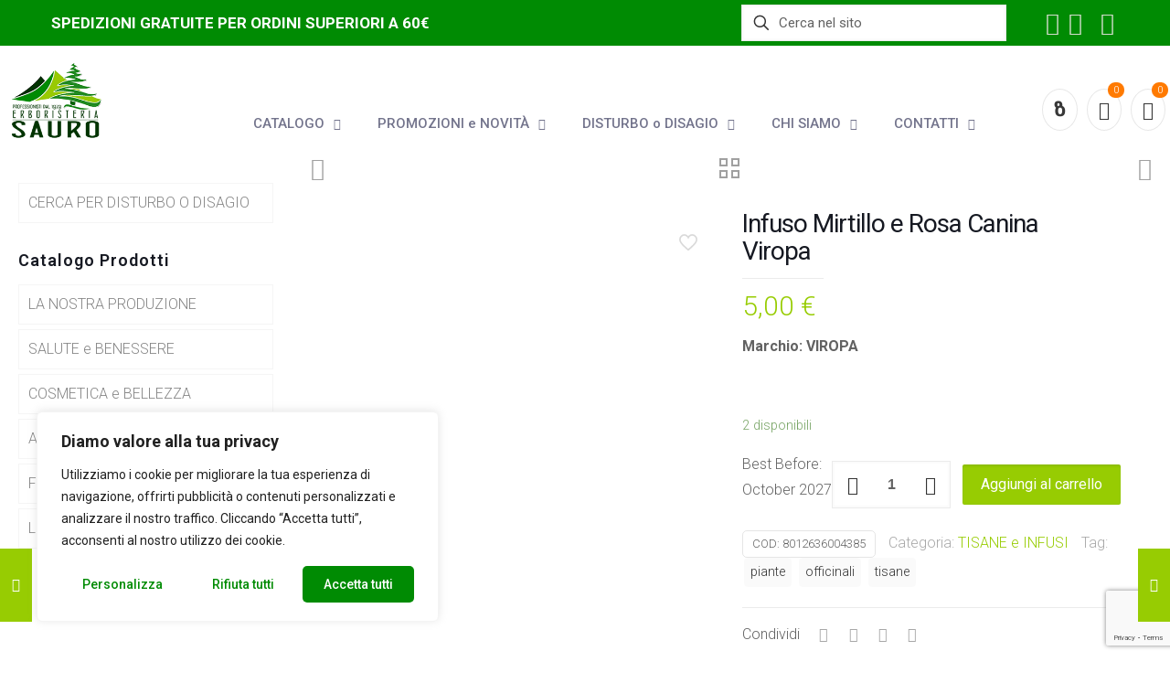

--- FILE ---
content_type: text/html; charset=UTF-8
request_url: https://www.erboristeriasauro.it/prodotto/viropa-mirtillo-rosa-canina/
body_size: 62089
content:
<!DOCTYPE html>
<html lang="it-IT" class="no-js " >

<head>

<meta charset="UTF-8" />
<meta name="description" content="Erboristeria Sauro dal 1979 produciamo e vendiamo prodotti per la salute e la bellezza. Venite a trovarci nel nostro negozio a Bosco Chiesanuova oppure acquista direttamente online."/>
<meta name="keywords" content="erboristeria sauro, erboristeria, erboristeria online"/>
<link rel="alternate" hreflang="it-IT" href="https://www.erboristeriasauro.it/prodotto/viropa-mirtillo-rosa-canina/"/>
<title>Infuso Mirtillo e Rosa Canina Viropa &#8211; Erboristeria Sauro</title>
<meta name='robots' content='max-image-preview:large' />
<meta name="format-detection" content="telephone=no">
<meta name="viewport" content="width=device-width, initial-scale=1, maximum-scale=1" />
<link rel="shortcut icon" href="/wp-content/uploads/2022/10/ErboristeriaSauroIcon.jpg" type="image/x-icon" />
<link rel="apple-touch-icon" href="/wp-content/uploads/2022/10/ErboristeriaSauroIcon.jpg" />
<meta name="theme-color" content="#ffffff" media="(prefers-color-scheme: light)">
<meta name="theme-color" content="#ffffff" media="(prefers-color-scheme: dark)">
<link rel='dns-prefetch' href='//fonts.googleapis.com' />
<link rel="alternate" type="application/rss+xml" title="Erboristeria Sauro &raquo; Feed" href="https://www.erboristeriasauro.it/feed/" />
<link rel="alternate" type="application/rss+xml" title="Erboristeria Sauro &raquo; Feed dei commenti" href="https://www.erboristeriasauro.it/comments/feed/" />
<script type="text/javascript">
window._wpemojiSettings = {"baseUrl":"https:\/\/s.w.org\/images\/core\/emoji\/14.0.0\/72x72\/","ext":".png","svgUrl":"https:\/\/s.w.org\/images\/core\/emoji\/14.0.0\/svg\/","svgExt":".svg","source":{"concatemoji":"https:\/\/www.erboristeriasauro.it\/wp-includes\/js\/wp-emoji-release.min.js?ver=6.1.1"}};
/*! This file is auto-generated */
!function(e,a,t){var n,r,o,i=a.createElement("canvas"),p=i.getContext&&i.getContext("2d");function s(e,t){var a=String.fromCharCode,e=(p.clearRect(0,0,i.width,i.height),p.fillText(a.apply(this,e),0,0),i.toDataURL());return p.clearRect(0,0,i.width,i.height),p.fillText(a.apply(this,t),0,0),e===i.toDataURL()}function c(e){var t=a.createElement("script");t.src=e,t.defer=t.type="text/javascript",a.getElementsByTagName("head")[0].appendChild(t)}for(o=Array("flag","emoji"),t.supports={everything:!0,everythingExceptFlag:!0},r=0;r<o.length;r++)t.supports[o[r]]=function(e){if(p&&p.fillText)switch(p.textBaseline="top",p.font="600 32px Arial",e){case"flag":return s([127987,65039,8205,9895,65039],[127987,65039,8203,9895,65039])?!1:!s([55356,56826,55356,56819],[55356,56826,8203,55356,56819])&&!s([55356,57332,56128,56423,56128,56418,56128,56421,56128,56430,56128,56423,56128,56447],[55356,57332,8203,56128,56423,8203,56128,56418,8203,56128,56421,8203,56128,56430,8203,56128,56423,8203,56128,56447]);case"emoji":return!s([129777,127995,8205,129778,127999],[129777,127995,8203,129778,127999])}return!1}(o[r]),t.supports.everything=t.supports.everything&&t.supports[o[r]],"flag"!==o[r]&&(t.supports.everythingExceptFlag=t.supports.everythingExceptFlag&&t.supports[o[r]]);t.supports.everythingExceptFlag=t.supports.everythingExceptFlag&&!t.supports.flag,t.DOMReady=!1,t.readyCallback=function(){t.DOMReady=!0},t.supports.everything||(n=function(){t.readyCallback()},a.addEventListener?(a.addEventListener("DOMContentLoaded",n,!1),e.addEventListener("load",n,!1)):(e.attachEvent("onload",n),a.attachEvent("onreadystatechange",function(){"complete"===a.readyState&&t.readyCallback()})),(e=t.source||{}).concatemoji?c(e.concatemoji):e.wpemoji&&e.twemoji&&(c(e.twemoji),c(e.wpemoji)))}(window,document,window._wpemojiSettings);
</script>
<style type="text/css">
img.wp-smiley,
img.emoji {
	display: inline !important;
	border: none !important;
	box-shadow: none !important;
	height: 1em !important;
	width: 1em !important;
	margin: 0 0.07em !important;
	vertical-align: -0.1em !important;
	background: none !important;
	padding: 0 !important;
}
</style>
	
<link rel='stylesheet' id='wp-block-library-css' href='https://www.erboristeriasauro.it/wp-includes/css/dist/block-library/style.min.css?ver=6.1.1' type='text/css' media='all' />
<link rel='stylesheet' id='wc-blocks-vendors-style-css' href='https://www.erboristeriasauro.it/wp-content/plugins/woocommerce/packages/woocommerce-blocks/build/wc-blocks-vendors-style.css?ver=9.4.4' type='text/css' media='all' />
<link rel='stylesheet' id='wc-blocks-style-css' href='https://www.erboristeriasauro.it/wp-content/plugins/woocommerce/packages/woocommerce-blocks/build/wc-blocks-style.css?ver=9.4.4' type='text/css' media='all' />
<link rel='stylesheet' id='classic-theme-styles-css' href='https://www.erboristeriasauro.it/wp-includes/css/classic-themes.min.css?ver=1' type='text/css' media='all' />
<style id='global-styles-inline-css' type='text/css'>
body{--wp--preset--color--black: #000000;--wp--preset--color--cyan-bluish-gray: #abb8c3;--wp--preset--color--white: #ffffff;--wp--preset--color--pale-pink: #f78da7;--wp--preset--color--vivid-red: #cf2e2e;--wp--preset--color--luminous-vivid-orange: #ff6900;--wp--preset--color--luminous-vivid-amber: #fcb900;--wp--preset--color--light-green-cyan: #7bdcb5;--wp--preset--color--vivid-green-cyan: #00d084;--wp--preset--color--pale-cyan-blue: #8ed1fc;--wp--preset--color--vivid-cyan-blue: #0693e3;--wp--preset--color--vivid-purple: #9b51e0;--wp--preset--gradient--vivid-cyan-blue-to-vivid-purple: linear-gradient(135deg,rgba(6,147,227,1) 0%,rgb(155,81,224) 100%);--wp--preset--gradient--light-green-cyan-to-vivid-green-cyan: linear-gradient(135deg,rgb(122,220,180) 0%,rgb(0,208,130) 100%);--wp--preset--gradient--luminous-vivid-amber-to-luminous-vivid-orange: linear-gradient(135deg,rgba(252,185,0,1) 0%,rgba(255,105,0,1) 100%);--wp--preset--gradient--luminous-vivid-orange-to-vivid-red: linear-gradient(135deg,rgba(255,105,0,1) 0%,rgb(207,46,46) 100%);--wp--preset--gradient--very-light-gray-to-cyan-bluish-gray: linear-gradient(135deg,rgb(238,238,238) 0%,rgb(169,184,195) 100%);--wp--preset--gradient--cool-to-warm-spectrum: linear-gradient(135deg,rgb(74,234,220) 0%,rgb(151,120,209) 20%,rgb(207,42,186) 40%,rgb(238,44,130) 60%,rgb(251,105,98) 80%,rgb(254,248,76) 100%);--wp--preset--gradient--blush-light-purple: linear-gradient(135deg,rgb(255,206,236) 0%,rgb(152,150,240) 100%);--wp--preset--gradient--blush-bordeaux: linear-gradient(135deg,rgb(254,205,165) 0%,rgb(254,45,45) 50%,rgb(107,0,62) 100%);--wp--preset--gradient--luminous-dusk: linear-gradient(135deg,rgb(255,203,112) 0%,rgb(199,81,192) 50%,rgb(65,88,208) 100%);--wp--preset--gradient--pale-ocean: linear-gradient(135deg,rgb(255,245,203) 0%,rgb(182,227,212) 50%,rgb(51,167,181) 100%);--wp--preset--gradient--electric-grass: linear-gradient(135deg,rgb(202,248,128) 0%,rgb(113,206,126) 100%);--wp--preset--gradient--midnight: linear-gradient(135deg,rgb(2,3,129) 0%,rgb(40,116,252) 100%);--wp--preset--duotone--dark-grayscale: url('#wp-duotone-dark-grayscale');--wp--preset--duotone--grayscale: url('#wp-duotone-grayscale');--wp--preset--duotone--purple-yellow: url('#wp-duotone-purple-yellow');--wp--preset--duotone--blue-red: url('#wp-duotone-blue-red');--wp--preset--duotone--midnight: url('#wp-duotone-midnight');--wp--preset--duotone--magenta-yellow: url('#wp-duotone-magenta-yellow');--wp--preset--duotone--purple-green: url('#wp-duotone-purple-green');--wp--preset--duotone--blue-orange: url('#wp-duotone-blue-orange');--wp--preset--font-size--small: 13px;--wp--preset--font-size--medium: 20px;--wp--preset--font-size--large: 36px;--wp--preset--font-size--x-large: 42px;--wp--preset--spacing--20: 0.44rem;--wp--preset--spacing--30: 0.67rem;--wp--preset--spacing--40: 1rem;--wp--preset--spacing--50: 1.5rem;--wp--preset--spacing--60: 2.25rem;--wp--preset--spacing--70: 3.38rem;--wp--preset--spacing--80: 5.06rem;}:where(.is-layout-flex){gap: 0.5em;}body .is-layout-flow > .alignleft{float: left;margin-inline-start: 0;margin-inline-end: 2em;}body .is-layout-flow > .alignright{float: right;margin-inline-start: 2em;margin-inline-end: 0;}body .is-layout-flow > .aligncenter{margin-left: auto !important;margin-right: auto !important;}body .is-layout-constrained > .alignleft{float: left;margin-inline-start: 0;margin-inline-end: 2em;}body .is-layout-constrained > .alignright{float: right;margin-inline-start: 2em;margin-inline-end: 0;}body .is-layout-constrained > .aligncenter{margin-left: auto !important;margin-right: auto !important;}body .is-layout-constrained > :where(:not(.alignleft):not(.alignright):not(.alignfull)){max-width: var(--wp--style--global--content-size);margin-left: auto !important;margin-right: auto !important;}body .is-layout-constrained > .alignwide{max-width: var(--wp--style--global--wide-size);}body .is-layout-flex{display: flex;}body .is-layout-flex{flex-wrap: wrap;align-items: center;}body .is-layout-flex > *{margin: 0;}:where(.wp-block-columns.is-layout-flex){gap: 2em;}.has-black-color{color: var(--wp--preset--color--black) !important;}.has-cyan-bluish-gray-color{color: var(--wp--preset--color--cyan-bluish-gray) !important;}.has-white-color{color: var(--wp--preset--color--white) !important;}.has-pale-pink-color{color: var(--wp--preset--color--pale-pink) !important;}.has-vivid-red-color{color: var(--wp--preset--color--vivid-red) !important;}.has-luminous-vivid-orange-color{color: var(--wp--preset--color--luminous-vivid-orange) !important;}.has-luminous-vivid-amber-color{color: var(--wp--preset--color--luminous-vivid-amber) !important;}.has-light-green-cyan-color{color: var(--wp--preset--color--light-green-cyan) !important;}.has-vivid-green-cyan-color{color: var(--wp--preset--color--vivid-green-cyan) !important;}.has-pale-cyan-blue-color{color: var(--wp--preset--color--pale-cyan-blue) !important;}.has-vivid-cyan-blue-color{color: var(--wp--preset--color--vivid-cyan-blue) !important;}.has-vivid-purple-color{color: var(--wp--preset--color--vivid-purple) !important;}.has-black-background-color{background-color: var(--wp--preset--color--black) !important;}.has-cyan-bluish-gray-background-color{background-color: var(--wp--preset--color--cyan-bluish-gray) !important;}.has-white-background-color{background-color: var(--wp--preset--color--white) !important;}.has-pale-pink-background-color{background-color: var(--wp--preset--color--pale-pink) !important;}.has-vivid-red-background-color{background-color: var(--wp--preset--color--vivid-red) !important;}.has-luminous-vivid-orange-background-color{background-color: var(--wp--preset--color--luminous-vivid-orange) !important;}.has-luminous-vivid-amber-background-color{background-color: var(--wp--preset--color--luminous-vivid-amber) !important;}.has-light-green-cyan-background-color{background-color: var(--wp--preset--color--light-green-cyan) !important;}.has-vivid-green-cyan-background-color{background-color: var(--wp--preset--color--vivid-green-cyan) !important;}.has-pale-cyan-blue-background-color{background-color: var(--wp--preset--color--pale-cyan-blue) !important;}.has-vivid-cyan-blue-background-color{background-color: var(--wp--preset--color--vivid-cyan-blue) !important;}.has-vivid-purple-background-color{background-color: var(--wp--preset--color--vivid-purple) !important;}.has-black-border-color{border-color: var(--wp--preset--color--black) !important;}.has-cyan-bluish-gray-border-color{border-color: var(--wp--preset--color--cyan-bluish-gray) !important;}.has-white-border-color{border-color: var(--wp--preset--color--white) !important;}.has-pale-pink-border-color{border-color: var(--wp--preset--color--pale-pink) !important;}.has-vivid-red-border-color{border-color: var(--wp--preset--color--vivid-red) !important;}.has-luminous-vivid-orange-border-color{border-color: var(--wp--preset--color--luminous-vivid-orange) !important;}.has-luminous-vivid-amber-border-color{border-color: var(--wp--preset--color--luminous-vivid-amber) !important;}.has-light-green-cyan-border-color{border-color: var(--wp--preset--color--light-green-cyan) !important;}.has-vivid-green-cyan-border-color{border-color: var(--wp--preset--color--vivid-green-cyan) !important;}.has-pale-cyan-blue-border-color{border-color: var(--wp--preset--color--pale-cyan-blue) !important;}.has-vivid-cyan-blue-border-color{border-color: var(--wp--preset--color--vivid-cyan-blue) !important;}.has-vivid-purple-border-color{border-color: var(--wp--preset--color--vivid-purple) !important;}.has-vivid-cyan-blue-to-vivid-purple-gradient-background{background: var(--wp--preset--gradient--vivid-cyan-blue-to-vivid-purple) !important;}.has-light-green-cyan-to-vivid-green-cyan-gradient-background{background: var(--wp--preset--gradient--light-green-cyan-to-vivid-green-cyan) !important;}.has-luminous-vivid-amber-to-luminous-vivid-orange-gradient-background{background: var(--wp--preset--gradient--luminous-vivid-amber-to-luminous-vivid-orange) !important;}.has-luminous-vivid-orange-to-vivid-red-gradient-background{background: var(--wp--preset--gradient--luminous-vivid-orange-to-vivid-red) !important;}.has-very-light-gray-to-cyan-bluish-gray-gradient-background{background: var(--wp--preset--gradient--very-light-gray-to-cyan-bluish-gray) !important;}.has-cool-to-warm-spectrum-gradient-background{background: var(--wp--preset--gradient--cool-to-warm-spectrum) !important;}.has-blush-light-purple-gradient-background{background: var(--wp--preset--gradient--blush-light-purple) !important;}.has-blush-bordeaux-gradient-background{background: var(--wp--preset--gradient--blush-bordeaux) !important;}.has-luminous-dusk-gradient-background{background: var(--wp--preset--gradient--luminous-dusk) !important;}.has-pale-ocean-gradient-background{background: var(--wp--preset--gradient--pale-ocean) !important;}.has-electric-grass-gradient-background{background: var(--wp--preset--gradient--electric-grass) !important;}.has-midnight-gradient-background{background: var(--wp--preset--gradient--midnight) !important;}.has-small-font-size{font-size: var(--wp--preset--font-size--small) !important;}.has-medium-font-size{font-size: var(--wp--preset--font-size--medium) !important;}.has-large-font-size{font-size: var(--wp--preset--font-size--large) !important;}.has-x-large-font-size{font-size: var(--wp--preset--font-size--x-large) !important;}
.wp-block-navigation a:where(:not(.wp-element-button)){color: inherit;}
:where(.wp-block-columns.is-layout-flex){gap: 2em;}
.wp-block-pullquote{font-size: 1.5em;line-height: 1.6;}
</style>
<link rel='stylesheet' id='dashicons-css' href='https://www.erboristeriasauro.it/wp-includes/css/dashicons.min.css?ver=6.1.1' type='text/css' media='all' />
<link rel='stylesheet' id='admin-bar-css' href='https://www.erboristeriasauro.it/wp-includes/css/admin-bar.min.css?ver=6.1.1' type='text/css' media='all' />
<style id='admin-bar-inline-css' type='text/css'>

    /* Hide CanvasJS credits for P404 charts specifically */
    #p404RedirectChart .canvasjs-chart-credit {
        display: none !important;
    }
    
    #p404RedirectChart canvas {
        border-radius: 6px;
    }

    .p404-redirect-adminbar-weekly-title {
        font-weight: bold;
        font-size: 14px;
        color: #fff;
        margin-bottom: 6px;
    }

    #wpadminbar #wp-admin-bar-p404_free_top_button .ab-icon:before {
        content: "\f103";
        color: #dc3545;
        top: 3px;
    }
    
    #wp-admin-bar-p404_free_top_button .ab-item {
        min-width: 80px !important;
        padding: 0px !important;
    }
    
    /* Ensure proper positioning and z-index for P404 dropdown */
    .p404-redirect-adminbar-dropdown-wrap { 
        min-width: 0; 
        padding: 0;
        position: static !important;
    }
    
    #wpadminbar #wp-admin-bar-p404_free_top_button_dropdown {
        position: static !important;
    }
    
    #wpadminbar #wp-admin-bar-p404_free_top_button_dropdown .ab-item {
        padding: 0 !important;
        margin: 0 !important;
    }
    
    .p404-redirect-dropdown-container {
        min-width: 340px;
        padding: 18px 18px 12px 18px;
        background: #23282d !important;
        color: #fff;
        border-radius: 12px;
        box-shadow: 0 8px 32px rgba(0,0,0,0.25);
        margin-top: 10px;
        position: relative !important;
        z-index: 999999 !important;
        display: block !important;
        border: 1px solid #444;
    }
    
    /* Ensure P404 dropdown appears on hover */
    #wpadminbar #wp-admin-bar-p404_free_top_button .p404-redirect-dropdown-container { 
        display: none !important;
    }
    
    #wpadminbar #wp-admin-bar-p404_free_top_button:hover .p404-redirect-dropdown-container { 
        display: block !important;
    }
    
    #wpadminbar #wp-admin-bar-p404_free_top_button:hover #wp-admin-bar-p404_free_top_button_dropdown .p404-redirect-dropdown-container {
        display: block !important;
    }
    
    .p404-redirect-card {
        background: #2c3338;
        border-radius: 8px;
        padding: 18px 18px 12px 18px;
        box-shadow: 0 2px 8px rgba(0,0,0,0.07);
        display: flex;
        flex-direction: column;
        align-items: flex-start;
        border: 1px solid #444;
    }
    
    .p404-redirect-btn {
        display: inline-block;
        background: #dc3545;
        color: #fff !important;
        font-weight: bold;
        padding: 5px 22px;
        border-radius: 8px;
        text-decoration: none;
        font-size: 17px;
        transition: background 0.2s, box-shadow 0.2s;
        margin-top: 8px;
        box-shadow: 0 2px 8px rgba(220,53,69,0.15);
        text-align: center;
        line-height: 1.6;
    }
    
    .p404-redirect-btn:hover {
        background: #c82333;
        color: #fff !important;
        box-shadow: 0 4px 16px rgba(220,53,69,0.25);
    }
    
    /* Prevent conflicts with other admin bar dropdowns */
    #wpadminbar .ab-top-menu > li:hover > .ab-item,
    #wpadminbar .ab-top-menu > li.hover > .ab-item {
        z-index: auto;
    }
    
    #wpadminbar #wp-admin-bar-p404_free_top_button:hover > .ab-item {
        z-index: 999998 !important;
    }
    
</style>
<link rel='stylesheet' id='contact-form-7-css' href='https://www.erboristeriasauro.it/wp-content/plugins/contact-form-7/includes/css/styles.css?ver=5.7.4' type='text/css' media='all' />
<link rel='stylesheet' id='photoswipe-css' href='https://www.erboristeriasauro.it/wp-content/plugins/woocommerce/assets/css/photoswipe/photoswipe.min.css?ver=7.4.1' type='text/css' media='all' />
<link rel='stylesheet' id='photoswipe-default-skin-css' href='https://www.erboristeriasauro.it/wp-content/plugins/woocommerce/assets/css/photoswipe/default-skin/default-skin.min.css?ver=7.4.1' type='text/css' media='all' />
<link rel='stylesheet' id='woocommerce-layout-css' href='https://www.erboristeriasauro.it/wp-content/plugins/woocommerce/assets/css/woocommerce-layout.css?ver=7.4.1' type='text/css' media='all' />
<link rel='stylesheet' id='woocommerce-smallscreen-css' href='https://www.erboristeriasauro.it/wp-content/plugins/woocommerce/assets/css/woocommerce-smallscreen.css?ver=7.4.1' type='text/css' media='only screen and (max-width: 768px)' />
<link rel='stylesheet' id='woocommerce-general-css' href='https://www.erboristeriasauro.it/wp-content/plugins/woocommerce/assets/css/woocommerce.css?ver=7.4.1' type='text/css' media='all' />
<style id='woocommerce-inline-inline-css' type='text/css'>
.woocommerce form .form-row .required { visibility: visible; }
</style>
<link rel='stylesheet' id='free-shipping-label-public-css' href='https://www.erboristeriasauro.it/wp-content/plugins/free-shipping-label/assets/build/fsl-public.css?ver=2.6.4' type='text/css' media='all' />
<link rel='stylesheet' id='mfn-be-css' href='https://www.erboristeriasauro.it/wp-content/themes/betheme/css/be.css?ver=26.8.2' type='text/css' media='all' />
<link rel='stylesheet' id='mfn-animations-css' href='https://www.erboristeriasauro.it/wp-content/themes/betheme/assets/animations/animations.min.css?ver=26.8.2' type='text/css' media='all' />
<link rel='stylesheet' id='mfn-font-awesome-css' href='https://www.erboristeriasauro.it/wp-content/themes/betheme/fonts/fontawesome/fontawesome.css?ver=26.8.2' type='text/css' media='all' />
<link rel='stylesheet' id='mfn-jplayer-css' href='https://www.erboristeriasauro.it/wp-content/themes/betheme/assets/jplayer/css/jplayer.blue.monday.min.css?ver=26.8.2' type='text/css' media='all' />
<link rel='stylesheet' id='mfn-responsive-css' href='https://www.erboristeriasauro.it/wp-content/themes/betheme/css/responsive.css?ver=26.8.2' type='text/css' media='all' />
<link rel='stylesheet' id='mfn-fonts-css' href='https://fonts.googleapis.com/css?family=Roboto%3A1%2C300%2C400%2C400italic%2C500%2C600%2C700%2C700italic&#038;display=swap&#038;ver=6.1.1' type='text/css' media='all' />
<link rel='stylesheet' id='mfn-woo-css' href='https://www.erboristeriasauro.it/wp-content/themes/betheme/css/woocommerce.css?ver=26.8.2' type='text/css' media='all' />
<link rel='stylesheet' id='newsletter-css' href='https://www.erboristeriasauro.it/wp-content/plugins/newsletter/style.css?ver=7.7.0' type='text/css' media='all' />
<link rel='stylesheet' id='stripe_styles-css' href='https://www.erboristeriasauro.it/wp-content/plugins/woocommerce-gateway-stripe/assets/css/stripe-styles.css?ver=7.4.3' type='text/css' media='all' />
<style id='mfn-dynamic-inline-css' type='text/css'>
#Footer{background-image:url(/wp-content/uploads/2022/10/footerBG05.jpg);background-repeat:no-repeat;background-position:center top;background-size:cover}
html{background-color:#ffffff}#Wrapper,#Content,.mfn-popup .mfn-popup-content,.mfn-off-canvas-sidebar .mfn-off-canvas-content-wrapper,.mfn-cart-holder,.mfn-header-login,#Top_bar .search_wrapper,#Top_bar .top_bar_right .mfn-live-search-box,.column_livesearch .mfn-live-search-wrapper,.column_livesearch .mfn-live-search-box{background-color:#ffffff}body:not(.template-slider) #Header{min-height:0px}body.header-below:not(.template-slider) #Header{padding-top:0px}#Subheader{padding:60px 0 45px}#Footer .widgets_wrapper{padding:70px 0}body,button,span.date_label,.timeline_items li h3 span,input[type="submit"],input[type="reset"],input[type="button"],input[type="date"],input[type="text"],input[type="password"],input[type="tel"],input[type="email"],textarea,select,.offer_li .title h3,.mfn-menu-item-megamenu{font-family:"Roboto",-apple-system,BlinkMacSystemFont,"Segoe UI",Roboto,Oxygen-Sans,Ubuntu,Cantarell,"Helvetica Neue",sans-serif}#menu > ul > li > a,a.action_button,#overlay-menu ul li a{font-family:"Roboto",-apple-system,BlinkMacSystemFont,"Segoe UI",Roboto,Oxygen-Sans,Ubuntu,Cantarell,"Helvetica Neue",sans-serif}#Subheader .title{font-family:"Roboto",-apple-system,BlinkMacSystemFont,"Segoe UI",Roboto,Oxygen-Sans,Ubuntu,Cantarell,"Helvetica Neue",sans-serif}h1,h2,h3,h4,.text-logo #logo{font-family:"Roboto",-apple-system,BlinkMacSystemFont,"Segoe UI",Roboto,Oxygen-Sans,Ubuntu,Cantarell,"Helvetica Neue",sans-serif}h5,h6{font-family:"Roboto",-apple-system,BlinkMacSystemFont,"Segoe UI",Roboto,Oxygen-Sans,Ubuntu,Cantarell,"Helvetica Neue",sans-serif}blockquote{font-family:"Roboto",-apple-system,BlinkMacSystemFont,"Segoe UI",Roboto,Oxygen-Sans,Ubuntu,Cantarell,"Helvetica Neue",sans-serif}.chart_box .chart .num,.counter .desc_wrapper .number-wrapper,.how_it_works .image .number,.pricing-box .plan-header .price,.quick_fact .number-wrapper,.woocommerce .product div.entry-summary .price{font-family:"Roboto",-apple-system,BlinkMacSystemFont,"Segoe UI",Roboto,Oxygen-Sans,Ubuntu,Cantarell,"Helvetica Neue",sans-serif}body,.mfn-menu-item-megamenu{font-size:16px;line-height:28px;font-weight:300;letter-spacing:0px}.big{font-size:16px;line-height:29px;font-weight:400;letter-spacing:0px}#menu > ul > li > a,a.action_button,#overlay-menu ul li a{font-size:14px;font-weight:500;letter-spacing:0px}#overlay-menu ul li a{line-height:21px}#Subheader .title{font-size:50px;line-height:64px;font-weight:600;letter-spacing:0px}h1,.text-logo #logo{font-size:60px;line-height:65px;font-weight:600;letter-spacing:1px}h2{font-size:50px;line-height:55px;font-weight:600;letter-spacing:1px}h3,.woocommerce ul.products li.product h3,.woocommerce #customer_login h2{font-size:35px;line-height:42px;font-weight:600;letter-spacing:1px}h4,.woocommerce .woocommerce-order-details__title,.woocommerce .wc-bacs-bank-details-heading,.woocommerce .woocommerce-customer-details h2{font-size:24px;line-height:32px;font-weight:600;letter-spacing:1px}h5{font-size:17px;line-height:28px;font-weight:600;letter-spacing:0px}h6{font-size:14px;line-height:26px;font-weight:600;letter-spacing:0px}#Intro .intro-title{font-size:60px;line-height:64px;font-weight:600;letter-spacing:0px}@media only screen and (min-width:768px) and (max-width:959px){body,.mfn-menu-item-megamenu{font-size:14px;line-height:24px;font-weight:300;letter-spacing:0px}.big{font-size:14px;line-height:25px;font-weight:400;letter-spacing:0px}#menu > ul > li > a,a.action_button,#overlay-menu ul li a{font-size:13px;font-weight:500;letter-spacing:0px}#overlay-menu ul li a{line-height:19.5px}#Subheader .title{font-size:43px;line-height:54px;font-weight:600;letter-spacing:0px}h1,.text-logo #logo{font-size:51px;line-height:55px;font-weight:600;letter-spacing:1px}h2{font-size:43px;line-height:47px;font-weight:600;letter-spacing:1px}h3,.woocommerce ul.products li.product h3,.woocommerce #customer_login h2{font-size:30px;line-height:36px;font-weight:600;letter-spacing:1px}h4,.woocommerce .woocommerce-order-details__title,.woocommerce .wc-bacs-bank-details-heading,.woocommerce .woocommerce-customer-details h2{font-size:20px;line-height:27px;font-weight:600;letter-spacing:1px}h5{font-size:14px;line-height:24px;font-weight:600;letter-spacing:0px}h6{font-size:13px;line-height:22px;font-weight:600;letter-spacing:0px}#Intro .intro-title{font-size:51px;line-height:54px;font-weight:600;letter-spacing:0px}blockquote{font-size:15px}.chart_box .chart .num{font-size:45px;line-height:45px}.counter .desc_wrapper .number-wrapper{font-size:45px;line-height:45px}.counter .desc_wrapper .title{font-size:14px;line-height:18px}.faq .question .title{font-size:14px}.fancy_heading .title{font-size:38px;line-height:38px}.offer .offer_li .desc_wrapper .title h3{font-size:32px;line-height:32px}.offer_thumb_ul li.offer_thumb_li .desc_wrapper .title h3{font-size:32px;line-height:32px}.pricing-box .plan-header h2{font-size:27px;line-height:27px}.pricing-box .plan-header .price > span{font-size:40px;line-height:40px}.pricing-box .plan-header .price sup.currency{font-size:18px;line-height:18px}.pricing-box .plan-header .price sup.period{font-size:14px;line-height:14px}.quick_fact .number-wrapper{font-size:80px;line-height:80px}.trailer_box .desc h2{font-size:27px;line-height:27px}.widget > h3{font-size:17px;line-height:20px}}@media only screen and (min-width:480px) and (max-width:767px){body,.mfn-menu-item-megamenu{font-size:13px;line-height:21px;font-weight:300;letter-spacing:0px}.big{font-size:13px;line-height:22px;font-weight:400;letter-spacing:0px}#menu > ul > li > a,a.action_button,#overlay-menu ul li a{font-size:13px;font-weight:500;letter-spacing:0px}#overlay-menu ul li a{line-height:19.5px}#Subheader .title{font-size:38px;line-height:48px;font-weight:600;letter-spacing:0px}h1,.text-logo #logo{font-size:45px;line-height:49px;font-weight:600;letter-spacing:1px}h2{font-size:38px;line-height:41px;font-weight:600;letter-spacing:1px}h3,.woocommerce ul.products li.product h3,.woocommerce #customer_login h2{font-size:26px;line-height:32px;font-weight:600;letter-spacing:1px}h4,.woocommerce .woocommerce-order-details__title,.woocommerce .wc-bacs-bank-details-heading,.woocommerce .woocommerce-customer-details h2{font-size:18px;line-height:24px;font-weight:600;letter-spacing:1px}h5{font-size:13px;line-height:21px;font-weight:600;letter-spacing:0px}h6{font-size:13px;line-height:20px;font-weight:600;letter-spacing:0px}#Intro .intro-title{font-size:45px;line-height:48px;font-weight:600;letter-spacing:0px}blockquote{font-size:14px}.chart_box .chart .num{font-size:40px;line-height:40px}.counter .desc_wrapper .number-wrapper{font-size:40px;line-height:40px}.counter .desc_wrapper .title{font-size:13px;line-height:16px}.faq .question .title{font-size:13px}.fancy_heading .title{font-size:34px;line-height:34px}.offer .offer_li .desc_wrapper .title h3{font-size:28px;line-height:28px}.offer_thumb_ul li.offer_thumb_li .desc_wrapper .title h3{font-size:28px;line-height:28px}.pricing-box .plan-header h2{font-size:24px;line-height:24px}.pricing-box .plan-header .price > span{font-size:34px;line-height:34px}.pricing-box .plan-header .price sup.currency{font-size:16px;line-height:16px}.pricing-box .plan-header .price sup.period{font-size:13px;line-height:13px}.quick_fact .number-wrapper{font-size:70px;line-height:70px}.trailer_box .desc h2{font-size:24px;line-height:24px}.widget > h3{font-size:16px;line-height:19px}}@media only screen and (max-width:479px){body,.mfn-menu-item-megamenu{font-size:13px;line-height:19px;font-weight:300;letter-spacing:0px}.big{font-size:13px;line-height:19px;font-weight:400;letter-spacing:0px}#menu > ul > li > a,a.action_button,#overlay-menu ul li a{font-size:13px;font-weight:500;letter-spacing:0px}#overlay-menu ul li a{line-height:19.5px}#Subheader .title{font-size:30px;line-height:38px;font-weight:600;letter-spacing:0px}h1,.text-logo #logo{font-size:36px;line-height:39px;font-weight:600;letter-spacing:1px}h2{font-size:30px;line-height:33px;font-weight:600;letter-spacing:1px}h3,.woocommerce ul.products li.product h3,.woocommerce #customer_login h2{font-size:21px;line-height:25px;font-weight:600;letter-spacing:1px}h4,.woocommerce .woocommerce-order-details__title,.woocommerce .wc-bacs-bank-details-heading,.woocommerce .woocommerce-customer-details h2{font-size:14px;line-height:19px;font-weight:600;letter-spacing:1px}h5{font-size:13px;line-height:19px;font-weight:600;letter-spacing:0px}h6{font-size:13px;line-height:19px;font-weight:600;letter-spacing:0px}#Intro .intro-title{font-size:36px;line-height:38px;font-weight:600;letter-spacing:0px}blockquote{font-size:13px}.chart_box .chart .num{font-size:35px;line-height:35px}.counter .desc_wrapper .number-wrapper{font-size:35px;line-height:35px}.counter .desc_wrapper .title{font-size:13px;line-height:26px}.faq .question .title{font-size:13px}.fancy_heading .title{font-size:30px;line-height:30px}.offer .offer_li .desc_wrapper .title h3{font-size:26px;line-height:26px}.offer_thumb_ul li.offer_thumb_li .desc_wrapper .title h3{font-size:26px;line-height:26px}.pricing-box .plan-header h2{font-size:21px;line-height:21px}.pricing-box .plan-header .price > span{font-size:32px;line-height:32px}.pricing-box .plan-header .price sup.currency{font-size:14px;line-height:14px}.pricing-box .plan-header .price sup.period{font-size:13px;line-height:13px}.quick_fact .number-wrapper{font-size:60px;line-height:60px}.trailer_box .desc h2{font-size:21px;line-height:21px}.widget > h3{font-size:15px;line-height:18px}}.with_aside .sidebar.columns{width:25%}.with_aside .sections_group{width:75%}.aside_both .sidebar.columns{width:20%}.aside_both .sidebar.sidebar-1{margin-left:-80%}.aside_both .sections_group{width:60%;margin-left:20%}@media only screen and (min-width:1240px){#Wrapper,.with_aside .content_wrapper{max-width:1440px}.section_wrapper,.container{max-width:1420px}.layout-boxed.header-boxed #Top_bar.is-sticky{max-width:1440px}}@media only screen and (max-width:767px){.section_wrapper,.container,.four.columns .widget-area{max-width:550px !important}}  .button-default .button,.button-flat .button,.button-round .button{background-color:#f7f7f7;color:#747474}.button-stroke .button{border-color:#f7f7f7;color:#747474}.button-stroke .button:hover{background-color:#f7f7f7;color:#fff}.button-default .button_theme,.button-default button,.button-default input[type="button"],.button-default input[type="reset"],.button-default input[type="submit"],.button-flat .button_theme,.button-flat button,.button-flat input[type="button"],.button-flat input[type="reset"],.button-flat input[type="submit"],.button-round .button_theme,.button-round button,.button-round input[type="button"],.button-round input[type="reset"],.button-round input[type="submit"],.woocommerce #respond input#submit,.woocommerce a.button:not(.default),.woocommerce button.button,.woocommerce input.button,.woocommerce #respond input#submit:hover,.woocommerce a.button:hover,.woocommerce button.button:hover,.woocommerce input.button:hover{color:#ffffff}.button-default #respond input#submit.alt.disabled,.button-default #respond input#submit.alt.disabled:hover,.button-default #respond input#submit.alt:disabled,.button-default #respond input#submit.alt:disabled:hover,.button-default #respond input#submit.alt:disabled[disabled],.button-default #respond input#submit.alt:disabled[disabled]:hover,.button-default a.button.alt.disabled,.button-default a.button.alt.disabled:hover,.button-default a.button.alt:disabled,.button-default a.button.alt:disabled:hover,.button-default a.button.alt:disabled[disabled],.button-default a.button.alt:disabled[disabled]:hover,.button-default button.button.alt.disabled,.button-default button.button.alt.disabled:hover,.button-default button.button.alt:disabled,.button-default button.button.alt:disabled:hover,.button-default button.button.alt:disabled[disabled],.button-default button.button.alt:disabled[disabled]:hover,.button-default input.button.alt.disabled,.button-default input.button.alt.disabled:hover,.button-default input.button.alt:disabled,.button-default input.button.alt:disabled:hover,.button-default input.button.alt:disabled[disabled],.button-default input.button.alt:disabled[disabled]:hover,.button-default #respond input#submit.alt,.button-default a.button.alt,.button-default button.button.alt,.button-default input.button.alt,.button-default #respond input#submit.alt:hover,.button-default a.button.alt:hover,.button-default button.button.alt:hover,.button-default input.button.alt:hover,.button-flat #respond input#submit.alt.disabled,.button-flat #respond input#submit.alt.disabled:hover,.button-flat #respond input#submit.alt:disabled,.button-flat #respond input#submit.alt:disabled:hover,.button-flat #respond input#submit.alt:disabled[disabled],.button-flat #respond input#submit.alt:disabled[disabled]:hover,.button-flat a.button.alt.disabled,.button-flat a.button.alt.disabled:hover,.button-flat a.button.alt:disabled,.button-flat a.button.alt:disabled:hover,.button-flat a.button.alt:disabled[disabled],.button-flat a.button.alt:disabled[disabled]:hover,.button-flat button.button.alt.disabled,.button-flat button.button.alt.disabled:hover,.button-flat button.button.alt:disabled,.button-flat button.button.alt:disabled:hover,.button-flat button.button.alt:disabled[disabled],.button-flat button.button.alt:disabled[disabled]:hover,.button-flat input.button.alt.disabled,.button-flat input.button.alt.disabled:hover,.button-flat input.button.alt:disabled,.button-flat input.button.alt:disabled:hover,.button-flat input.button.alt:disabled[disabled],.button-flat input.button.alt:disabled[disabled]:hover,.button-flat #respond input#submit.alt,.button-flat a.button.alt,.button-flat button.button.alt,.button-flat input.button.alt,.button-flat #respond input#submit.alt:hover,.button-flat a.button.alt:hover,.button-flat button.button.alt:hover,.button-flat input.button.alt:hover,.button-round #respond input#submit.alt.disabled,.button-round #respond input#submit.alt.disabled:hover,.button-round #respond input#submit.alt:disabled,.button-round #respond input#submit.alt:disabled:hover,.button-round #respond input#submit.alt:disabled[disabled],.button-round #respond input#submit.alt:disabled[disabled]:hover,.button-round a.button.alt.disabled,.button-round a.button.alt.disabled:hover,.button-round a.button.alt:disabled,.button-round a.button.alt:disabled:hover,.button-round a.button.alt:disabled[disabled],.button-round a.button.alt:disabled[disabled]:hover,.button-round button.button.alt.disabled,.button-round button.button.alt.disabled:hover,.button-round button.button.alt:disabled,.button-round button.button.alt:disabled:hover,.button-round button.button.alt:disabled[disabled],.button-round button.button.alt:disabled[disabled]:hover,.button-round input.button.alt.disabled,.button-round input.button.alt.disabled:hover,.button-round input.button.alt:disabled,.button-round input.button.alt:disabled:hover,.button-round input.button.alt:disabled[disabled],.button-round input.button.alt:disabled[disabled]:hover,.button-round #respond input#submit.alt,.button-round a.button.alt,.button-round button.button.alt,.button-round input.button.alt,.button-round #respond input#submit.alt:hover,.button-round a.button.alt:hover,.button-round button.button.alt:hover,.button-round input.button.alt:hover{background-color:#4e5a32;color:#ffffff}.button-stroke.woocommerce a.button:not(.default),.button-stroke .woocommerce a.button:not(.default),.button-stroke #respond input#submit.alt.disabled,.button-stroke #respond input#submit.alt.disabled:hover,.button-stroke #respond input#submit.alt:disabled,.button-stroke #respond input#submit.alt:disabled:hover,.button-stroke #respond input#submit.alt:disabled[disabled],.button-stroke #respond input#submit.alt:disabled[disabled]:hover,.button-stroke a.button.alt.disabled,.button-stroke a.button.alt.disabled:hover,.button-stroke a.button.alt:disabled,.button-stroke a.button.alt:disabled:hover,.button-stroke a.button.alt:disabled[disabled],.button-stroke a.button.alt:disabled[disabled]:hover,.button-stroke button.button.alt.disabled,.button-stroke button.button.alt.disabled:hover,.button-stroke button.button.alt:disabled,.button-stroke button.button.alt:disabled:hover,.button-stroke button.button.alt:disabled[disabled],.button-stroke button.button.alt:disabled[disabled]:hover,.button-stroke input.button.alt.disabled,.button-stroke input.button.alt.disabled:hover,.button-stroke input.button.alt:disabled,.button-stroke input.button.alt:disabled:hover,.button-stroke input.button.alt:disabled[disabled],.button-stroke input.button.alt:disabled[disabled]:hover,.button-stroke #respond input#submit.alt,.button-stroke a.button.alt,.button-stroke button.button.alt,.button-stroke input.button.alt{border-color:#4e5a32;background:none;color:#4e5a32}.button-stroke.woocommerce a.button:not(.default):hover,.button-stroke .woocommerce a.button:not(.default):hover,.button-stroke #respond input#submit.alt:hover,.button-stroke a.button.alt:hover,.button-stroke button.button.alt:hover,.button-stroke input.button.alt:hover,.button-stroke a.action_button:hover{background-color:#4e5a32;color:#ffffff}.action_button,.action_button:hover{background-color:#0089f7;color:#ffffff}.button-stroke a.action_button{border-color:#0089f7}.footer_button{color:#4e5a32!important;background:#c5d5a6}.button-stroke .footer_button{border-color:#c5d5a6}.button-stroke .footer_button:hover{background-color:#c5d5a6 !important}.button-custom.woocommerce .button,.button-custom .button,.button-custom .action_button,.button-custom .footer_button,.button-custom button,.button-custom button.button,.button-custom input[type="button"],.button-custom input[type="reset"],.button-custom input[type="submit"],.button-custom .woocommerce #respond input#submit,.button-custom .woocommerce a.button,.button-custom .woocommerce button.button,.button-custom .woocommerce input.button{font-family:Poppins;font-size:16px;line-height:16px;font-weight:600;letter-spacing:0px;padding:15px 25px 15px 25px;border-width:0px;border-radius:0px}body.button-custom .button{color:#8d2629;background-color:#dc91a3;border-color:transparent}body.button-custom .button:hover{color:#8d2629;background-color:#d67f93;border-color:transparent}body .button-custom .button_theme,body.button-custom .button_theme,.button-custom button,.button-custom input[type="button"],.button-custom input[type="reset"],.button-custom input[type="submit"],.button-custom .woocommerce #respond input#submit,body.button-custom.woocommerce a.button:not(.default),.button-custom .woocommerce button.button,.button-custom .woocommerce input.button,.button-custom .woocommerce a.button_theme:not(.default){color:#ffffff;background-color:#000000;border-color:transparent;box-shadow:unset}body .button-custom .button_theme:hover,body.button-custom .button_theme:hover,.button-custom button:hover,.button-custom input[type="button"]:hover,.button-custom input[type="reset"]:hover,.button-custom input[type="submit"]:hover,.button-custom .woocommerce #respond input#submit:hover,body.button-custom.woocommerce a.button:not(.default):hover,.button-custom .woocommerce button.button:hover,.button-custom .woocommerce input.button:hover,.button-custom .woocommerce a.button_theme:not(.default):hover{color:#ffffff;background-color:#6d6d6d;border-color:transparent}body.button-custom .action_button{color:#626262;background-color:#dbdddf;border-color:transparent;box-shadow:unset}body.button-custom .action_button:hover{color:#626262;background-color:#d3d3d3;border-color:transparent}.button-custom #respond input#submit.alt.disabled,.button-custom #respond input#submit.alt.disabled:hover,.button-custom #respond input#submit.alt:disabled,.button-custom #respond input#submit.alt:disabled:hover,.button-custom #respond input#submit.alt:disabled[disabled],.button-custom #respond input#submit.alt:disabled[disabled]:hover,.button-custom a.button.alt.disabled,.button-custom a.button.alt.disabled:hover,.button-custom a.button.alt:disabled,.button-custom a.button.alt:disabled:hover,.button-custom a.button.alt:disabled[disabled],.button-custom a.button.alt:disabled[disabled]:hover,.button-custom button.button.alt.disabled,.button-custom button.button.alt.disabled:hover,.button-custom button.button.alt:disabled,.button-custom button.button.alt:disabled:hover,.button-custom button.button.alt:disabled[disabled],.button-custom button.button.alt:disabled[disabled]:hover,.button-custom input.button.alt.disabled,.button-custom input.button.alt.disabled:hover,.button-custom input.button.alt:disabled,.button-custom input.button.alt:disabled:hover,.button-custom input.button.alt:disabled[disabled],.button-custom input.button.alt:disabled[disabled]:hover,.button-custom #respond input#submit.alt,.button-custom a.button.alt,.button-custom button.button.alt,.button-custom input.button.alt{line-height:16px;padding:15px 25px 15px 25px;color:#ffffff;background-color:#000000;font-family:Poppins;font-size:16px;font-weight:600;letter-spacing:0px;border-width:0px;border-radius:0px}.button-custom #respond input#submit.alt:hover,.button-custom a.button.alt:hover,.button-custom button.button.alt:hover,.button-custom input.button.alt:hover,.button-custom a.action_button:hover{color:#ffffff;background-color:#6d6d6d}#Top_bar #logo,.header-fixed #Top_bar #logo,.header-plain #Top_bar #logo,.header-transparent #Top_bar #logo{height:120px;line-height:120px;padding:20px 0}.logo-overflow #Top_bar:not(.is-sticky) .logo{height:160px}#Top_bar .menu > li > a{padding:50px 0}.menu-highlight:not(.header-creative) #Top_bar .menu > li > a{margin:55px 0}.header-plain:not(.menu-highlight) #Top_bar .menu > li > a span:not(.description){line-height:160px}.header-fixed #Top_bar .menu > li > a{padding:65px 0}@media only screen and (max-width:767px){.mobile-header-mini #Top_bar #logo{height:50px!important;line-height:50px!important;margin:5px 0}}#Top_bar #logo img.svg{width:100px}.image_frame,.wp-caption{border-width:0px}.alert{border-radius:0px}#Top_bar .top_bar_right .top-bar-right-input input{width:200px}.mfn-live-search-box .mfn-live-search-list{max-height:300px}input[type="date"],input[type="email"],input[type="number"],input[type="password"],input[type="search"],input[type="tel"],input[type="text"],input[type="url"],select,textarea,.woocommerce .quantity input.qty{border-width:1px}.select2-container--default .select2-selection--single,.select2-dropdown,.select2-container--default.select2-container--open .select2-selection--single{border-width:1px}input[type="date"],input[type="email"],input[type="number"],input[type="password"],input[type="search"],input[type="tel"],input[type="text"],input[type="url"],select,textarea,.woocommerce .quantity input.qty{border-radius:0px}.select2-container--default .select2-selection--single,.select2-dropdown,.select2-container--default.select2-container--open .select2-selection--single{border-radius:0px}#Side_slide{right:-250px;width:250px}#Side_slide.left{left:-250px}.blog-teaser li .desc-wrapper .desc{background-position-y:-1px}@media only screen and ( max-width:767px ){}@media only screen and (min-width:1240px){body:not(.header-simple) #Top_bar #menu{display:block!important}.tr-menu #Top_bar #menu{background:none!important}#Top_bar .menu > li > ul.mfn-megamenu > li{float:left}#Top_bar .menu > li > ul.mfn-megamenu > li.mfn-megamenu-cols-1{width:100%}#Top_bar .menu > li > ul.mfn-megamenu > li.mfn-megamenu-cols-2{width:50%}#Top_bar .menu > li > ul.mfn-megamenu > li.mfn-megamenu-cols-3{width:33.33%}#Top_bar .menu > li > ul.mfn-megamenu > li.mfn-megamenu-cols-4{width:25%}#Top_bar .menu > li > ul.mfn-megamenu > li.mfn-megamenu-cols-5{width:20%}#Top_bar .menu > li > ul.mfn-megamenu > li.mfn-megamenu-cols-6{width:16.66%}#Top_bar .menu > li > ul.mfn-megamenu > li > ul{display:block!important;position:inherit;left:auto;top:auto;border-width:0 1px 0 0}#Top_bar .menu > li > ul.mfn-megamenu > li:last-child > ul{border:0}#Top_bar .menu > li > ul.mfn-megamenu > li > ul li{width:auto}#Top_bar .menu > li > ul.mfn-megamenu a.mfn-megamenu-title{text-transform:uppercase;font-weight:400;background:none}#Top_bar .menu > li > ul.mfn-megamenu a .menu-arrow{display:none}.menuo-right #Top_bar .menu > li > ul.mfn-megamenu{left:0;width:98%!important;margin:0 1%;padding:20px 0}.menuo-right #Top_bar .menu > li > ul.mfn-megamenu-bg{box-sizing:border-box}#Top_bar .menu > li > ul.mfn-megamenu-bg{padding:20px 166px 20px 20px;background-repeat:no-repeat;background-position:right bottom}.rtl #Top_bar .menu > li > ul.mfn-megamenu-bg{padding-left:166px;padding-right:20px;background-position:left bottom}#Top_bar .menu > li > ul.mfn-megamenu-bg > li{background:none}#Top_bar .menu > li > ul.mfn-megamenu-bg > li a{border:none}#Top_bar .menu > li > ul.mfn-megamenu-bg > li > ul{background:none!important;-webkit-box-shadow:0 0 0 0;-moz-box-shadow:0 0 0 0;box-shadow:0 0 0 0}.mm-vertical #Top_bar .container{position:relative}.mm-vertical #Top_bar .top_bar_left{position:static}.mm-vertical #Top_bar .menu > li ul{box-shadow:0 0 0 0 transparent!important;background-image:none}.mm-vertical #Top_bar .menu > li > ul.mfn-megamenu{padding:20px 0}.mm-vertical.header-plain #Top_bar .menu > li > ul.mfn-megamenu{width:100%!important;margin:0}.mm-vertical #Top_bar .menu > li > ul.mfn-megamenu > li{display:table-cell;float:none!important;width:10%;padding:0 15px;border-right:1px solid rgba(0,0,0,0.05)}.mm-vertical #Top_bar .menu > li > ul.mfn-megamenu > li:last-child{border-right-width:0}.mm-vertical #Top_bar .menu > li > ul.mfn-megamenu > li.hide-border{border-right-width:0}.mm-vertical #Top_bar .menu > li > ul.mfn-megamenu > li a{border-bottom-width:0;padding:9px 15px;line-height:120%}.mm-vertical #Top_bar .menu > li > ul.mfn-megamenu a.mfn-megamenu-title{font-weight:700}.rtl .mm-vertical #Top_bar .menu > li > ul.mfn-megamenu > li:first-child{border-right-width:0}.rtl .mm-vertical #Top_bar .menu > li > ul.mfn-megamenu > li:last-child{border-right-width:1px}body.header-shop #Top_bar #menu{display:flex!important}.header-shop #Top_bar.is-sticky .top_bar_row_second{display:none}.header-plain:not(.menuo-right) #Header .top_bar_left{width:auto!important}.header-stack.header-center #Top_bar #menu{display:inline-block!important}.header-simple #Top_bar #menu{display:none;height:auto;width:300px;bottom:auto;top:100%;right:1px;position:absolute;margin:0}.header-simple #Header a.responsive-menu-toggle{display:block;right:10px}.header-simple #Top_bar #menu > ul{width:100%;float:left}.header-simple #Top_bar #menu ul li{width:100%;padding-bottom:0;border-right:0;position:relative}.header-simple #Top_bar #menu ul li a{padding:0 20px;margin:0;display:block;height:auto;line-height:normal;border:none}.header-simple #Top_bar #menu ul li a:not(.menu-toggle):after{display:none}.header-simple #Top_bar #menu ul li a span{border:none;line-height:44px;display:inline;padding:0}.header-simple #Top_bar #menu ul li.submenu .menu-toggle{display:block;position:absolute;right:0;top:0;width:44px;height:44px;line-height:44px;font-size:30px;font-weight:300;text-align:center;cursor:pointer;color:#444;opacity:0.33;transform:unset}.header-simple #Top_bar #menu ul li.submenu .menu-toggle:after{content:"+";position:static}.header-simple #Top_bar #menu ul li.hover > .menu-toggle:after{content:"-"}.header-simple #Top_bar #menu ul li.hover a{border-bottom:0}.header-simple #Top_bar #menu ul.mfn-megamenu li .menu-toggle{display:none}.header-simple #Top_bar #menu ul li ul{position:relative!important;left:0!important;top:0;padding:0;margin:0!important;width:auto!important;background-image:none}.header-simple #Top_bar #menu ul li ul li{width:100%!important;display:block;padding:0}.header-simple #Top_bar #menu ul li ul li a{padding:0 20px 0 30px}.header-simple #Top_bar #menu ul li ul li a .menu-arrow{display:none}.header-simple #Top_bar #menu ul li ul li a span{padding:0}.header-simple #Top_bar #menu ul li ul li a span:after{display:none!important}.header-simple #Top_bar .menu > li > ul.mfn-megamenu a.mfn-megamenu-title{text-transform:uppercase;font-weight:400}.header-simple #Top_bar .menu > li > ul.mfn-megamenu > li > ul{display:block!important;position:inherit;left:auto;top:auto}.header-simple #Top_bar #menu ul li ul li ul{border-left:0!important;padding:0;top:0}.header-simple #Top_bar #menu ul li ul li ul li a{padding:0 20px 0 40px}.rtl.header-simple #Top_bar #menu{left:1px;right:auto}.rtl.header-simple #Top_bar a.responsive-menu-toggle{left:10px;right:auto}.rtl.header-simple #Top_bar #menu ul li.submenu .menu-toggle{left:0;right:auto}.rtl.header-simple #Top_bar #menu ul li ul{left:auto!important;right:0!important}.rtl.header-simple #Top_bar #menu ul li ul li a{padding:0 30px 0 20px}.rtl.header-simple #Top_bar #menu ul li ul li ul li a{padding:0 40px 0 20px}.menu-highlight #Top_bar .menu > li{margin:0 2px}.menu-highlight:not(.header-creative) #Top_bar .menu > li > a{padding:0;-webkit-border-radius:5px;border-radius:5px}.menu-highlight #Top_bar .menu > li > a:after{display:none}.menu-highlight #Top_bar .menu > li > a span:not(.description){line-height:50px}.menu-highlight #Top_bar .menu > li > a span.description{display:none}.menu-highlight.header-stack #Top_bar .menu > li > a{margin:10px 0!important}.menu-highlight.header-stack #Top_bar .menu > li > a span:not(.description){line-height:40px}.menu-highlight.header-simple #Top_bar #menu ul li,.menu-highlight.header-creative #Top_bar #menu ul li{margin:0}.menu-highlight.header-simple #Top_bar #menu ul li > a,.menu-highlight.header-creative #Top_bar #menu ul li > a{-webkit-border-radius:0;border-radius:0}.menu-highlight:not(.header-fixed):not(.header-simple) #Top_bar.is-sticky .menu > li > a{margin:10px 0!important;padding:5px 0!important}.menu-highlight:not(.header-fixed):not(.header-simple) #Top_bar.is-sticky .menu > li > a span{line-height:30px!important}.header-modern.menu-highlight.menuo-right .menu_wrapper{margin-right:20px}.menu-line-below #Top_bar .menu > li > a:not(.menu-toggle):after{top:auto;bottom:-4px}.menu-line-below #Top_bar.is-sticky .menu > li > a:not(.menu-toggle):after{top:auto;bottom:-4px}.menu-line-below-80 #Top_bar:not(.is-sticky) .menu > li > a:not(.menu-toggle):after{height:4px;left:10%;top:50%;margin-top:20px;width:80%}.menu-line-below-80-1 #Top_bar:not(.is-sticky) .menu > li > a:not(.menu-toggle):after{height:1px;left:10%;top:50%;margin-top:20px;width:80%}.menu-link-color #Top_bar .menu > li > a:not(.menu-toggle):after{display:none!important}.menu-arrow-top #Top_bar .menu > li > a:after{background:none repeat scroll 0 0 rgba(0,0,0,0)!important;border-color:#ccc transparent transparent;border-style:solid;border-width:7px 7px 0;display:block;height:0;left:50%;margin-left:-7px;top:0!important;width:0}.menu-arrow-top #Top_bar.is-sticky .menu > li > a:after{top:0!important}.menu-arrow-bottom #Top_bar .menu > li > a:after{background:none!important;border-color:transparent transparent #ccc;border-style:solid;border-width:0 7px 7px;display:block;height:0;left:50%;margin-left:-7px;top:auto;bottom:0;width:0}.menu-arrow-bottom #Top_bar.is-sticky .menu > li > a:after{top:auto;bottom:0}.menuo-no-borders #Top_bar .menu > li > a span{border-width:0!important}.menuo-no-borders #Header_creative #Top_bar .menu > li > a span{border-bottom-width:0}.menuo-no-borders.header-plain #Top_bar a#header_cart,.menuo-no-borders.header-plain #Top_bar a#search_button,.menuo-no-borders.header-plain #Top_bar .wpml-languages,.menuo-no-borders.header-plain #Top_bar a.action_button{border-width:0}.menuo-right #Top_bar .menu_wrapper{float:right}.menuo-right.header-stack:not(.header-center) #Top_bar .menu_wrapper{margin-right:150px}body.header-creative{padding-left:50px}body.header-creative.header-open{padding-left:250px}body.error404,body.under-construction,body.template-blank,body.under-construction.header-rtl.header-creative.header-open{padding-left:0!important;padding-right:0!important}.header-creative.footer-fixed #Footer,.header-creative.footer-sliding #Footer,.header-creative.footer-stick #Footer.is-sticky{box-sizing:border-box;padding-left:50px}.header-open.footer-fixed #Footer,.header-open.footer-sliding #Footer,.header-creative.footer-stick #Footer.is-sticky{padding-left:250px}.header-rtl.header-creative.footer-fixed #Footer,.header-rtl.header-creative.footer-sliding #Footer,.header-rtl.header-creative.footer-stick #Footer.is-sticky{padding-left:0;padding-right:50px}.header-rtl.header-open.footer-fixed #Footer,.header-rtl.header-open.footer-sliding #Footer,.header-rtl.header-creative.footer-stick #Footer.is-sticky{padding-right:250px}#Header_creative{background-color:#fff;position:fixed;width:250px;height:100%;left:-200px;top:0;z-index:9002;-webkit-box-shadow:2px 0 4px 2px rgba(0,0,0,.15);box-shadow:2px 0 4px 2px rgba(0,0,0,.15)}#Header_creative .container{width:100%}#Header_creative .creative-wrapper{opacity:0;margin-right:50px}#Header_creative a.creative-menu-toggle{display:block;width:34px;height:34px;line-height:34px;font-size:22px;text-align:center;position:absolute;top:10px;right:8px;border-radius:3px}.admin-bar #Header_creative a.creative-menu-toggle{top:42px}#Header_creative #Top_bar{position:static;width:100%}#Header_creative #Top_bar .top_bar_left{width:100%!important;float:none}#Header_creative #Top_bar .logo{float:none;text-align:center;margin:15px 0}#Header_creative #Top_bar #menu{background-color:transparent}#Header_creative #Top_bar .menu_wrapper{float:none;margin:0 0 30px}#Header_creative #Top_bar .menu > li{width:100%;float:none;position:relative}#Header_creative #Top_bar .menu > li > a{padding:0;text-align:center}#Header_creative #Top_bar .menu > li > a:after{display:none}#Header_creative #Top_bar .menu > li > a span{border-right:0;border-bottom-width:1px;line-height:38px}#Header_creative #Top_bar .menu li ul{left:100%;right:auto;top:0;box-shadow:2px 2px 2px 0 rgba(0,0,0,0.03);-webkit-box-shadow:2px 2px 2px 0 rgba(0,0,0,0.03)}#Header_creative #Top_bar .menu > li > ul.mfn-megamenu{margin:0;width:700px!important}#Header_creative #Top_bar .menu > li > ul.mfn-megamenu > li > ul{left:0}#Header_creative #Top_bar .menu li ul li a{padding-top:9px;padding-bottom:8px}#Header_creative #Top_bar .menu li ul li ul{top:0}#Header_creative #Top_bar .menu > li > a span.description{display:block;font-size:13px;line-height:28px!important;clear:both}.menuo-arrows #Top_bar .menu > li.submenu > a > span:after{content:unset!important}#Header_creative #Top_bar .top_bar_right{width:100%!important;float:left;height:auto;margin-bottom:35px;text-align:center;padding:0 20px;top:0;-webkit-box-sizing:border-box;-moz-box-sizing:border-box;box-sizing:border-box}#Header_creative #Top_bar .top_bar_right:before{content:none}#Header_creative #Top_bar .top_bar_right .top_bar_right_wrapper{flex-wrap:wrap;justify-content:center}#Header_creative #Top_bar .top_bar_right .top-bar-right-icon,#Header_creative #Top_bar .top_bar_right .wpml-languages,#Header_creative #Top_bar .top_bar_right .top-bar-right-button,#Header_creative #Top_bar .top_bar_right .top-bar-right-input{min-height:30px;margin:5px}#Header_creative #Top_bar .search_wrapper{left:100%;top:auto}#Header_creative #Top_bar .banner_wrapper{display:block;text-align:center}#Header_creative #Top_bar .banner_wrapper img{max-width:100%;height:auto;display:inline-block}#Header_creative #Action_bar{display:none;position:absolute;bottom:0;top:auto;clear:both;padding:0 20px;box-sizing:border-box}#Header_creative #Action_bar .contact_details{width:100%;text-align:center;margin-bottom:20px}#Header_creative #Action_bar .contact_details li{padding:0}#Header_creative #Action_bar .social{float:none;text-align:center;padding:5px 0 15px}#Header_creative #Action_bar .social li{margin-bottom:2px}#Header_creative #Action_bar .social-menu{float:none;text-align:center}#Header_creative #Action_bar .social-menu li{border-color:rgba(0,0,0,.1)}#Header_creative .social li a{color:rgba(0,0,0,.5)}#Header_creative .social li a:hover{color:#000}#Header_creative .creative-social{position:absolute;bottom:10px;right:0;width:50px}#Header_creative .creative-social li{display:block;float:none;width:100%;text-align:center;margin-bottom:5px}.header-creative .fixed-nav.fixed-nav-prev{margin-left:50px}.header-creative.header-open .fixed-nav.fixed-nav-prev{margin-left:250px}.menuo-last #Header_creative #Top_bar .menu li.last ul{top:auto;bottom:0}.header-open #Header_creative{left:0}.header-open #Header_creative .creative-wrapper{opacity:1;margin:0!important}.header-open #Header_creative .creative-menu-toggle,.header-open #Header_creative .creative-social{display:none}.header-open #Header_creative #Action_bar{display:block}body.header-rtl.header-creative{padding-left:0;padding-right:50px}.header-rtl #Header_creative{left:auto;right:-200px}.header-rtl #Header_creative .creative-wrapper{margin-left:50px;margin-right:0}.header-rtl #Header_creative a.creative-menu-toggle{left:8px;right:auto}.header-rtl #Header_creative .creative-social{left:0;right:auto}.header-rtl #Footer #back_to_top.sticky{right:125px}.header-rtl #popup_contact{right:70px}.header-rtl #Header_creative #Top_bar .menu li ul{left:auto;right:100%}.header-rtl #Header_creative #Top_bar .search_wrapper{left:auto;right:100%}.header-rtl .fixed-nav.fixed-nav-prev{margin-left:0!important}.header-rtl .fixed-nav.fixed-nav-next{margin-right:50px}body.header-rtl.header-creative.header-open{padding-left:0;padding-right:250px!important}.header-rtl.header-open #Header_creative{left:auto;right:0}.header-rtl.header-open #Footer #back_to_top.sticky{right:325px}.header-rtl.header-open #popup_contact{right:270px}.header-rtl.header-open .fixed-nav.fixed-nav-next{margin-right:250px}#Header_creative.active{left:-1px}.header-rtl #Header_creative.active{left:auto;right:-1px}#Header_creative.active .creative-wrapper{opacity:1;margin:0}.header-creative .vc_row[data-vc-full-width]{padding-left:50px}.header-creative.header-open .vc_row[data-vc-full-width]{padding-left:250px}.header-open .vc_parallax .vc_parallax-inner{left:auto;width:calc(100% - 250px)}.header-open.header-rtl .vc_parallax .vc_parallax-inner{left:0;right:auto}#Header_creative.scroll{height:100%;overflow-y:auto}#Header_creative.scroll:not(.dropdown) .menu li ul{display:none!important}#Header_creative.scroll #Action_bar{position:static}#Header_creative.dropdown{outline:none}#Header_creative.dropdown #Top_bar .menu_wrapper{float:left;width:100%}#Header_creative.dropdown #Top_bar #menu ul li{position:relative;float:left}#Header_creative.dropdown #Top_bar #menu ul li a:not(.menu-toggle):after{display:none}#Header_creative.dropdown #Top_bar #menu ul li a span{line-height:38px;padding:0}#Header_creative.dropdown #Top_bar #menu ul li.submenu .menu-toggle{display:block;position:absolute;right:0;top:0;width:38px;height:38px;line-height:38px;font-size:26px;font-weight:300;text-align:center;cursor:pointer;color:#444;opacity:0.33;z-index:203}#Header_creative.dropdown #Top_bar #menu ul li.submenu .menu-toggle:after{content:"+";position:static}#Header_creative.dropdown #Top_bar #menu ul li.hover > .menu-toggle:after{content:"-"}#Header_creative.dropdown #Top_bar #menu ul.sub-menu li:not(:last-of-type) a{border-bottom:0}#Header_creative.dropdown #Top_bar #menu ul.mfn-megamenu li .menu-toggle{display:none}#Header_creative.dropdown #Top_bar #menu ul li ul{position:relative!important;left:0!important;top:0;padding:0;margin-left:0!important;width:auto!important;background-image:none}#Header_creative.dropdown #Top_bar #menu ul li ul li{width:100%!important}#Header_creative.dropdown #Top_bar #menu ul li ul li a{padding:0 10px;text-align:center}#Header_creative.dropdown #Top_bar #menu ul li ul li a .menu-arrow{display:none}#Header_creative.dropdown #Top_bar #menu ul li ul li a span{padding:0}#Header_creative.dropdown #Top_bar #menu ul li ul li a span:after{display:none!important}#Header_creative.dropdown #Top_bar .menu > li > ul.mfn-megamenu a.mfn-megamenu-title{text-transform:uppercase;font-weight:400}#Header_creative.dropdown #Top_bar .menu > li > ul.mfn-megamenu > li > ul{display:block!important;position:inherit;left:auto;top:auto}#Header_creative.dropdown #Top_bar #menu ul li ul li ul{border-left:0!important;padding:0;top:0}#Header_creative{transition:left .5s ease-in-out,right .5s ease-in-out}#Header_creative .creative-wrapper{transition:opacity .5s ease-in-out,margin 0s ease-in-out .5s}#Header_creative.active .creative-wrapper{transition:opacity .5s ease-in-out,margin 0s ease-in-out}}@media only screen and (min-width:768px){#Top_bar.is-sticky{position:fixed!important;width:100%;left:0;top:-60px;height:60px;z-index:701;background:#fff;opacity:.97;-webkit-box-shadow:0 2px 5px 0 rgba(0,0,0,0.1);-moz-box-shadow:0 2px 5px 0 rgba(0,0,0,0.1);box-shadow:0 2px 5px 0 rgba(0,0,0,0.1)}.layout-boxed.header-boxed #Top_bar.is-sticky{max-width:1240px;left:50%;-webkit-transform:translateX(-50%);transform:translateX(-50%)}#Top_bar.is-sticky .top_bar_left,#Top_bar.is-sticky .top_bar_right,#Top_bar.is-sticky .top_bar_right:before{background:none;box-shadow:unset}#Top_bar.is-sticky .logo{width:auto;margin:0 30px 0 20px;padding:0}#Top_bar.is-sticky #logo,#Top_bar.is-sticky .custom-logo-link{padding:5px 0!important;height:50px!important;line-height:50px!important}.logo-no-sticky-padding #Top_bar.is-sticky #logo{height:60px!important;line-height:60px!important}#Top_bar.is-sticky #logo img.logo-main{display:none}#Top_bar.is-sticky #logo img.logo-sticky{display:inline;max-height:35px}.logo-sticky-width-auto #Top_bar.is-sticky #logo img.logo-sticky{width:auto}#Top_bar.is-sticky .menu_wrapper{clear:none}#Top_bar.is-sticky .menu_wrapper .menu > li > a{padding:15px 0}#Top_bar.is-sticky .menu > li > a,#Top_bar.is-sticky .menu > li > a span{line-height:30px}#Top_bar.is-sticky .menu > li > a:after{top:auto;bottom:-4px}#Top_bar.is-sticky .menu > li > a span.description{display:none}#Top_bar.is-sticky .secondary_menu_wrapper,#Top_bar.is-sticky .banner_wrapper{display:none}.header-overlay #Top_bar.is-sticky{display:none}.sticky-dark #Top_bar.is-sticky,.sticky-dark #Top_bar.is-sticky #menu{background:rgba(0,0,0,.8)}.sticky-dark #Top_bar.is-sticky .menu > li:not(.current-menu-item) > a{color:#fff}.sticky-dark #Top_bar.is-sticky .top_bar_right .top-bar-right-icon{color:rgba(255,255,255,.9)}.sticky-dark #Top_bar.is-sticky .top_bar_right .top-bar-right-icon svg .path{stroke:rgba(255,255,255,.9)}.sticky-dark #Top_bar.is-sticky .wpml-languages a.active,.sticky-dark #Top_bar.is-sticky .wpml-languages ul.wpml-lang-dropdown{background:rgba(0,0,0,0.1);border-color:rgba(0,0,0,0.1)}.sticky-white #Top_bar.is-sticky,.sticky-white #Top_bar.is-sticky #menu{background:rgba(255,255,255,.8)}.sticky-white #Top_bar.is-sticky .menu > li:not(.current-menu-item) > a{color:#222}.sticky-white #Top_bar.is-sticky .top_bar_right .top-bar-right-icon{color:rgba(0,0,0,.8)}.sticky-white #Top_bar.is-sticky .top_bar_right .top-bar-right-icon svg .path{stroke:rgba(0,0,0,.8)}.sticky-white #Top_bar.is-sticky .wpml-languages a.active,.sticky-white #Top_bar.is-sticky .wpml-languages ul.wpml-lang-dropdown{background:rgba(255,255,255,0.1);border-color:rgba(0,0,0,0.1)}}@media only screen and (max-width:1239px){#Top_bar #menu{display:none;height:auto;width:300px;bottom:auto;top:100%;right:1px;position:absolute;margin:0}#Top_bar a.responsive-menu-toggle{display:block}#Top_bar #menu > ul{width:100%;float:left}#Top_bar #menu ul li{width:100%;padding-bottom:0;border-right:0;position:relative}#Top_bar #menu ul li a{padding:0 25px;margin:0;display:block;height:auto;line-height:normal;border:none}#Top_bar #menu ul li a:not(.menu-toggle):after{display:none}#Top_bar #menu ul li a span{border:none;line-height:44px;display:inline;padding:0}#Top_bar #menu ul li a span.description{margin:0 0 0 5px}#Top_bar #menu ul li.submenu .menu-toggle{display:block;position:absolute;right:15px;top:0;width:44px;height:44px;line-height:44px;font-size:30px;font-weight:300;text-align:center;cursor:pointer;color:#444;opacity:0.33;transform:unset}#Top_bar #menu ul li.submenu .menu-toggle:after{content:"+";position:static}#Top_bar #menu ul li.hover > .menu-toggle:after{content:"-"}#Top_bar #menu ul li.hover a{border-bottom:0}#Top_bar #menu ul li a span:after{display:none!important}#Top_bar #menu ul.mfn-megamenu li .menu-toggle{display:none}#Top_bar #menu ul li ul{position:relative!important;left:0!important;top:0;padding:0;margin-left:0!important;width:auto!important;background-image:none!important;box-shadow:0 0 0 0 transparent!important;-webkit-box-shadow:0 0 0 0 transparent!important}#Top_bar #menu ul li ul li{width:100%!important}#Top_bar #menu ul li ul li a{padding:0 20px 0 35px}#Top_bar #menu ul li ul li a .menu-arrow{display:none}#Top_bar #menu ul li ul li a span{padding:0}#Top_bar #menu ul li ul li a span:after{display:none!important}#Top_bar .menu > li > ul.mfn-megamenu a.mfn-megamenu-title{text-transform:uppercase;font-weight:400}#Top_bar .menu > li > ul.mfn-megamenu > li > ul{display:block!important;position:inherit;left:auto;top:auto}#Top_bar #menu ul li ul li ul{border-left:0!important;padding:0;top:0}#Top_bar #menu ul li ul li ul li a{padding:0 20px 0 45px}#Header #menu > ul > li.current-menu-item > a,#Header #menu > ul > li.current_page_item > a,#Header #menu > ul > li.current-menu-parent > a,#Header #menu > ul > li.current-page-parent > a,#Header #menu > ul > li.current-menu-ancestor > a,#Header #menu > ul > li.current_page_ancestor > a{background:rgba(0,0,0,.02)}.rtl #Top_bar #menu{left:1px;right:auto}.rtl #Top_bar a.responsive-menu-toggle{left:20px;right:auto}.rtl #Top_bar #menu ul li.submenu .menu-toggle{left:15px;right:auto;border-left:none;border-right:1px solid #eee;transform:unset}.rtl #Top_bar #menu ul li ul{left:auto!important;right:0!important}.rtl #Top_bar #menu ul li ul li a{padding:0 30px 0 20px}.rtl #Top_bar #menu ul li ul li ul li a{padding:0 40px 0 20px}.header-stack .menu_wrapper a.responsive-menu-toggle{position:static!important;margin:11px 0!important}.header-stack .menu_wrapper #menu{left:0;right:auto}.rtl.header-stack #Top_bar #menu{left:auto;right:0}.admin-bar #Header_creative{top:32px}.header-creative.layout-boxed{padding-top:85px}.header-creative.layout-full-width #Wrapper{padding-top:60px}#Header_creative{position:fixed;width:100%;left:0!important;top:0;z-index:1001}#Header_creative .creative-wrapper{display:block!important;opacity:1!important}#Header_creative .creative-menu-toggle,#Header_creative .creative-social{display:none!important;opacity:1!important}#Header_creative #Top_bar{position:static;width:100%}#Header_creative #Top_bar .one{display:flex}#Header_creative #Top_bar #logo,#Header_creative #Top_bar .custom-logo-link{height:50px;line-height:50px;padding:5px 0}#Header_creative #Top_bar #logo img.logo-sticky{max-height:40px!important}#Header_creative #logo img.logo-main{display:none}#Header_creative #logo img.logo-sticky{display:inline-block}.logo-no-sticky-padding #Header_creative #Top_bar #logo{height:60px;line-height:60px;padding:0}.logo-no-sticky-padding #Header_creative #Top_bar #logo img.logo-sticky{max-height:60px!important}#Header_creative #Action_bar{display:none}#Header_creative #Top_bar .top_bar_right:before{content:none}#Header_creative.scroll{overflow:visible!important}}#Header_wrapper,#Intro{background-color:#13162f}#Subheader{background-color:rgba(247,247,247,1)}.header-classic #Action_bar,.header-stack #Action_bar{background-color:#2C2C2C}#Sliding-top{background-color:#545454}#Sliding-top a.sliding-top-control{border-right-color:#545454}#Sliding-top.st-center a.sliding-top-control,#Sliding-top.st-left a.sliding-top-control{border-top-color:#545454}#Footer{background-color:#545454}body,ul.timeline_items,.icon_box a .desc,.icon_box a:hover .desc,.feature_list ul li a,.list_item a,.list_item a:hover,.widget_recent_entries ul li a,.flat_box a,.flat_box a:hover,.story_box .desc,.content_slider.carousel  ul li a .title,.content_slider.flat.description ul li .desc,.content_slider.flat.description ul li a .desc{color:#626262}.themecolor,.opening_hours .opening_hours_wrapper li span,.fancy_heading_icon .icon_top,.fancy_heading_arrows .icon-right-dir,.fancy_heading_arrows .icon-left-dir,.fancy_heading_line .title,.button-love a.mfn-love,.format-link .post-title .icon-link,.pager-single > span,.pager-single a:hover,.widget_meta ul,.widget_pages ul,.widget_rss ul,.widget_mfn_recent_comments ul li:after,.widget_archive ul,.widget_recent_comments ul li:after,.widget_nav_menu ul,.woocommerce ul.products li.product .price,.shop_slider .shop_slider_ul li .item_wrapper .price,.woocommerce-page ul.products li.product .price,.widget_price_filter .price_label .from,.widget_price_filter .price_label .to,.woocommerce ul.product_list_widget li .quantity .amount,.woocommerce .product div.entry-summary .price,.woocommerce .star-rating span,#Error_404 .error_pic i,.style-simple #Filters .filters_wrapper ul li a:hover,.style-simple #Filters .filters_wrapper ul li.current-cat a,.style-simple .quick_fact .title{color:#97cc02}.themebg,#comments .commentlist > li .reply a.comment-reply-link,#Filters .filters_wrapper ul li a:hover,#Filters .filters_wrapper ul li.current-cat a,.fixed-nav .arrow,.offer_thumb .slider_pagination a:before,.offer_thumb .slider_pagination a.selected:after,.pager .pages a:hover,.pager .pages a.active,.pager .pages span.page-numbers.current,.pager-single span:after,.portfolio_group.exposure .portfolio-item .desc-inner .line,.Recent_posts ul li .desc:after,.Recent_posts ul li .photo .c,.slider_pagination a.selected,.slider_pagination .slick-active a,.slider_pagination a.selected:after,.slider_pagination .slick-active a:after,.testimonials_slider .slider_images,.testimonials_slider .slider_images a:after,.testimonials_slider .slider_images:before,#Top_bar .header-cart-count,#Top_bar .header-wishlist-count,.widget_categories ul,.widget_mfn_menu ul li a:hover,.widget_mfn_menu ul li.current-menu-item:not(.current-menu-ancestor) > a,.widget_mfn_menu ul li.current_page_item:not(.current_page_ancestor) > a,.widget_product_categories ul,.widget_recent_entries ul li:after,.woocommerce-account table.my_account_orders .order-number a,.woocommerce-MyAccount-navigation ul li.is-active a,.style-simple .accordion .question:after,.style-simple .faq .question:after,.style-simple .icon_box .desc_wrapper .title:before,.style-simple #Filters .filters_wrapper ul li a:after,.style-simple .article_box .desc_wrapper p:after,.style-simple .sliding_box .desc_wrapper:after,.style-simple .trailer_box:hover .desc,.tp-bullets.simplebullets.round .bullet.selected,.tp-bullets.simplebullets.round .bullet.selected:after,.tparrows.default,.tp-bullets.tp-thumbs .bullet.selected:after{background-color:#97cc02}.Latest_news ul li .photo,.Recent_posts.blog_news ul li .photo,.style-simple .opening_hours .opening_hours_wrapper li label,.style-simple .timeline_items li:hover h3,.style-simple .timeline_items li:nth-child(even):hover h3,.style-simple .timeline_items li:hover .desc,.style-simple .timeline_items li:nth-child(even):hover,.style-simple .offer_thumb .slider_pagination a.selected{border-color:#97cc02}a{color:#97cc02}a:hover{color:rgba(151,204,2,0.8)}*::-moz-selection{background-color:#97cc02}*::selection{background-color:#97cc02}.blockquote p.author span,.counter .desc_wrapper .title,.article_box .desc_wrapper p,.team .desc_wrapper p.subtitle,.pricing-box .plan-header p.subtitle,.pricing-box .plan-header .price sup.period,.chart_box p,.fancy_heading .inside,.fancy_heading_line .slogan,.post-meta,.post-meta a,.post-footer,.post-footer a span.label,.pager .pages a,.button-love a .label,.pager-single a,#comments .commentlist > li .comment-author .says,.fixed-nav .desc .date,.filters_buttons li.label,.Recent_posts ul li a .desc .date,.widget_recent_entries ul li .post-date,.tp_recent_tweets .twitter_time,.widget_price_filter .price_label,.shop-filters .woocommerce-result-count,.woocommerce ul.product_list_widget li .quantity,.widget_shopping_cart ul.product_list_widget li dl,.product_meta .posted_in,.woocommerce .shop_table .product-name .variation > dd,.shipping-calculator-button:after,.shop_slider .shop_slider_ul li .item_wrapper .price del,.woocommerce .product .entry-summary .woocommerce-product-rating .woocommerce-review-link,.woocommerce .product.style-default .entry-summary .product_meta .tagged_as,.woocommerce .tagged_as,.wishlist .sku_wrapper,.woocommerce .column_product_rating .woocommerce-review-link,.woocommerce #reviews #comments ol.commentlist li .comment-text p.meta .woocommerce-review__verified,.woocommerce #reviews #comments ol.commentlist li .comment-text p.meta .woocommerce-review__dash,.woocommerce #reviews #comments ol.commentlist li .comment-text p.meta .woocommerce-review__published-date,.testimonials_slider .testimonials_slider_ul li .author span,.testimonials_slider .testimonials_slider_ul li .author span a,.Latest_news ul li .desc_footer,.share-simple-wrapper .icons a{color:#a8a8a8}h1,h1 a,h1 a:hover,.text-logo #logo{color:#161922}h2,h2 a,h2 a:hover{color:#161922}h3,h3 a,h3 a:hover{color:#161922}h4,h4 a,h4 a:hover,.style-simple .sliding_box .desc_wrapper h4{color:#161922}h5,h5 a,h5 a:hover{color:#5f6271}h6,h6 a,h6 a:hover,a.content_link .title{color:#161922}.woocommerce #respond .comment-reply-title,.woocommerce #reviews #comments ol.commentlist li .comment-text p.meta .woocommerce-review__author{color:#161922}.dropcap,.highlight:not(.highlight_image){background-color:#97cc02}.button-default .button_theme,.button-default button,.button-default input[type="button"],.button-default input[type="reset"],.button-default input[type="submit"],.button-flat .button_theme,.button-flat button,.button-flat input[type="button"],.button-flat input[type="reset"],.button-flat input[type="submit"],.button-round .button_theme,.button-round button,.button-round input[type="button"],.button-round input[type="reset"],.button-round input[type="submit"],.woocommerce #respond input#submit,.woocommerce a.button:not(.default),.woocommerce button.button,.woocommerce input.button,.woocommerce #respond input#submit:hover,.woocommerce a.button:not(.default):hover,.woocommerce button.button:hover,.woocommerce input.button:hover{background-color:#97cc02}.button-stroke .button_theme,.button-stroke .button_theme .button_icon i,.button-stroke button,.button-stroke input[type="submit"],.button-stroke input[type="reset"],.button-stroke input[type="button"],.button-stroke .woocommerce #respond input#submit,.button-stroke .woocommerce a.button:not(.default),.button-stroke .woocommerce button.button,.button-stroke.woocommerce input.button{border-color:#97cc02;color:#97cc02 !important}.button-stroke .button_theme:hover,.button-stroke button:hover,.button-stroke input[type="submit"]:hover,.button-stroke input[type="reset"]:hover,.button-stroke input[type="button"]:hover{background-color:#97cc02}.button-default .single_add_to_cart_button,.button-flat .single_add_to_cart_button,.button-round .single_add_to_cart_button,.button-default .woocommerce .button:disabled,.button-flat .woocommerce .button:disabled,.button-round .woocommerce .button:disabled,.button-default .woocommerce .button.alt,.button-flat .woocommerce .button.alt,.button-round .woocommerce .button.alt{background-color:#97cc02!important}.button-stroke .single_add_to_cart_button:hover,.button-stroke #place_order:hover{background-color:#97cc02!important}a.mfn-link{color:#656B6F}a.mfn-link-2 span,a:hover.mfn-link-2 span:before,a.hover.mfn-link-2 span:before,a.mfn-link-5 span,a.mfn-link-8:after,a.mfn-link-8:before{background:#97cc02}a:hover.mfn-link{color:#97cc02}a.mfn-link-2 span:before,a:hover.mfn-link-4:before,a:hover.mfn-link-4:after,a.hover.mfn-link-4:before,a.hover.mfn-link-4:after,a.mfn-link-5:before,a.mfn-link-7:after,a.mfn-link-7:before{background:#97cc02}a.mfn-link-6:before{border-bottom-color:#97cc02}.column_column ul,.column_column ol,.the_content_wrapper ul,.the_content_wrapper ol{color:#737E86}hr.hr_color,.hr_color hr,.hr_dots span{color:#97cc02;background:#97cc02}.hr_zigzag i{color:#97cc02}.highlight-left:after,.highlight-right:after{background:#97cc02}@media only screen and (max-width:767px){.highlight-left .wrap:first-child,.highlight-right .wrap:last-child{background:#97cc02}}#Header .top_bar_left,.header-classic #Top_bar,.header-plain #Top_bar,.header-stack #Top_bar,.header-split #Top_bar,.header-fixed #Top_bar,.header-below #Top_bar,#Header_creative,#Top_bar #menu,.sticky-tb-color #Top_bar.is-sticky{background-color:#ffffff}#Top_bar .top_bar_right:before{background-color:#e3e3e3}#Header .top_bar_right{background-color:#f5f5f5}#Top_bar .menu > li > a,#Top_bar .top_bar_right a:not(.action_button){color:#444444}#Top_bar .menu > li.current-menu-item > a,#Top_bar .menu > li.current_page_item > a,#Top_bar .menu > li.current-menu-parent > a,#Top_bar .menu > li.current-page-parent > a,#Top_bar .menu > li.current-menu-ancestor > a,#Top_bar .menu > li.current-page-ancestor > a,#Top_bar .menu > li.current_page_ancestor > a,#Top_bar .menu > li.hover > a{color:#97cc02}#Top_bar .menu > li a:after{background:#97cc02}.menu-highlight #Top_bar #menu > ul > li.current-menu-item > a,.menu-highlight #Top_bar #menu > ul > li.current_page_item > a,.menu-highlight #Top_bar #menu > ul > li.current-menu-parent > a,.menu-highlight #Top_bar #menu > ul > li.current-page-parent > a,.menu-highlight #Top_bar #menu > ul > li.current-menu-ancestor > a,.menu-highlight #Top_bar #menu > ul > li.current-page-ancestor > a,.menu-highlight #Top_bar #menu > ul > li.current_page_ancestor > a,.menu-highlight #Top_bar #menu > ul > li.hover > a{background:#97cc02}.menu-arrow-bottom #Top_bar .menu > li > a:after{border-bottom-color:#97cc02}.menu-arrow-top #Top_bar .menu > li > a:after{border-top-color:#97cc02}.header-plain #Top_bar .menu > li.current-menu-item > a,.header-plain #Top_bar .menu > li.current_page_item > a,.header-plain #Top_bar .menu > li.current-menu-parent > a,.header-plain #Top_bar .menu > li.current-page-parent > a,.header-plain #Top_bar .menu > li.current-menu-ancestor > a,.header-plain #Top_bar .menu > li.current-page-ancestor > a,.header-plain #Top_bar .menu > li.current_page_ancestor > a,.header-plain #Top_bar .menu > li.hover > a,.header-plain #Top_bar .wpml-languages:hover,.header-plain #Top_bar .wpml-languages ul.wpml-lang-dropdown{background:#F2F2F2;color:#97cc02}.header-plain #Top_bar .top_bar_right .top-bar-right-icon:hover{background:#F2F2F2}.header-plain #Top_bar,.header-plain #Top_bar .menu > li > a span:not(.description),.header-plain #Top_bar .top_bar_right .top-bar-right-icon,.header-plain #Top_bar .wpml-languages,.header-plain #Top_bar .action_button{border-color:#F2F2F2}#Top_bar .menu > li ul{background-color:#F2F2F2}#Top_bar .menu > li ul li a{color:#5f5f5f}#Top_bar .menu > li ul li a:hover,#Top_bar .menu > li ul li.hover > a{color:#2e2e2e}#Subheader .title{color:#444}.overlay-menu-toggle{color:#97cc02 !important}#Overlay{background:rgba(151,204,2,0.95)}#overlay-menu ul li a,.header-overlay .overlay-menu-toggle.focus{color:#ffffff}#overlay-menu ul li.current-menu-item > a,#overlay-menu ul li.current_page_item > a,#overlay-menu ul li.current-menu-parent > a,#overlay-menu ul li.current-page-parent > a,#overlay-menu ul li.current-menu-ancestor > a,#overlay-menu ul li.current-page-ancestor > a,#overlay-menu ul li.current_page_ancestor > a{color:rgba(255,255,255,0.7)}#Top_bar .responsive-menu-toggle,#Header_creative .creative-menu-toggle,#Header_creative .responsive-menu-toggle{color:#97cc02}#Footer,#Footer .widget_recent_entries ul li a{color:#cccccc}#Footer a{color:#97cc02}#Footer a:hover{color:rgba(151,204,2,0.8)}#Footer h1,#Footer h1 a,#Footer h1 a:hover,#Footer h2,#Footer h2 a,#Footer h2 a:hover,#Footer h3,#Footer h3 a,#Footer h3 a:hover,#Footer h4,#Footer h4 a,#Footer h4 a:hover,#Footer h5,#Footer h5 a,#Footer h5 a:hover,#Footer h6,#Footer h6 a,#Footer h6 a:hover{color:#ffffff}.themecolor,.opening_hours .opening_hours_wrapper li span,.fancy_heading_icon .icon_top,.fancy_heading_arrows .icon-right-dir,.fancy_heading_arrows .icon-left-dir,.fancy_heading_line .title,.button-love a.mfn-love,.format-link .post-title .icon-link,.pager-single > span,.pager-single a:hover,.widget_meta ul,.widget_pages ul,.widget_rss ul,.widget_mfn_recent_comments ul li:after,.widget_archive ul,.widget_recent_comments ul li:after,.widget_nav_menu ul,.woocommerce ul.products li.product .price,.shop_slider .shop_slider_ul li .item_wrapper .price,.woocommerce-page ul.products li.product .price,.widget_price_filter .price_label .from,.widget_price_filter .price_label .to,.woocommerce ul.product_list_widget li .quantity .amount,.woocommerce .product div.entry-summary .price,.woocommerce .star-rating span,#Error_404 .error_pic i,.style-simple #Filters .filters_wrapper ul li a:hover,.style-simple #Filters .filters_wrapper ul li.current-cat a,.style-simple .quick_fact .title,.mfn-cart-holder .mfn-ch-content .mfn-ch-product .woocommerce-Price-amount,.woocommerce .comment-form-rating p.stars a:before,.wishlist .wishlist-row .price{color:#97cc02}.mfn-wish-button.loved:not(.link) .path{fill:#97cc02;stroke:#97cc02}.themebg,#comments .commentlist > li .reply a.comment-reply-link,#Filters .filters_wrapper ul li a:hover,#Filters .filters_wrapper ul li.current-cat a,.fixed-nav .arrow,.offer_thumb .slider_pagination a:before,.offer_thumb .slider_pagination a.selected:after,.pager .pages a:hover,.pager .pages a.active,.pager .pages span.page-numbers.current,.pager-single span:after,.portfolio_group.exposure .portfolio-item .desc-inner .line,.Recent_posts ul li .desc:after,.Recent_posts ul li .photo .c,.slider_pagination a.selected,.slider_pagination .slick-active a,.slider_pagination a.selected:after,.slider_pagination .slick-active a:after,.testimonials_slider .slider_images,.testimonials_slider .slider_images a:after,.testimonials_slider .slider_images:before,#Top_bar .header-cart-count,#Top_bar .header-wishlist-count,.widget_categories ul,.widget_mfn_menu ul li a:hover,.widget_mfn_menu ul li.current-menu-item:not(.current-menu-ancestor) > a,.widget_mfn_menu ul li.current_page_item:not(.current_page_ancestor) > a,.widget_product_categories ul,.widget_recent_entries ul li:after,.woocommerce-account table.my_account_orders .order-number a,.woocommerce-MyAccount-navigation ul li.is-active a,.style-simple .accordion .question:after,.style-simple .faq .question:after,.style-simple .icon_box .desc_wrapper .title:before,.style-simple #Filters .filters_wrapper ul li a:after,.style-simple .article_box .desc_wrapper p:after,.style-simple .sliding_box .desc_wrapper:after,.style-simple .trailer_box:hover .desc,.tp-bullets.simplebullets.round .bullet.selected,.tp-bullets.simplebullets.round .bullet.selected:after,.tparrows.default,.tp-bullets.tp-thumbs .bullet.selected:after,.fake-tabs > ul li a:after,.fake-tabs > ul li a .number{background-color:#97cc02}#Footer .Recent_posts ul li a .desc .date,#Footer .widget_recent_entries ul li .post-date,#Footer .tp_recent_tweets .twitter_time,#Footer .widget_price_filter .price_label,#Footer .shop-filters .woocommerce-result-count,#Footer ul.product_list_widget li .quantity,#Footer .widget_shopping_cart ul.product_list_widget li dl{color:#a8a8a8}#Sliding-top,#Sliding-top .widget_recent_entries ul li a{color:#cccccc}#Sliding-top a{color:#97cc02}#Sliding-top a:hover{color:rgba(151,204,2,0.8)}#Sliding-top h1,#Sliding-top h1 a,#Sliding-top h1 a:hover,#Sliding-top h2,#Sliding-top h2 a,#Sliding-top h2 a:hover,#Sliding-top h3,#Sliding-top h3 a,#Sliding-top h3 a:hover,#Sliding-top h4,#Sliding-top h4 a,#Sliding-top h4 a:hover,#Sliding-top h5,#Sliding-top h5 a,#Sliding-top h5 a:hover,#Sliding-top h6,#Sliding-top h6 a,#Sliding-top h6 a:hover{color:#ffffff}#Sliding-top .themecolor,#Sliding-top .widget_meta ul,#Sliding-top .widget_pages ul,#Sliding-top .widget_rss ul,#Sliding-top .widget_mfn_recent_comments ul li:after,#Sliding-top .widget_archive ul,#Sliding-top .widget_recent_comments ul li:after,#Sliding-top .widget_nav_menu ul,#Sliding-top .widget_price_filter .price_label .from,#Sliding-top .widget_price_filter .price_label .to,#Sliding-top .star-rating span{color:#97cc02}#Sliding-top .themebg,#Sliding-top .widget_categories ul,#Sliding-top .Recent_posts ul li .desc:after,#Sliding-top .Recent_posts ul li .photo .c,#Sliding-top .widget_recent_entries ul li:after,#Sliding-top .widget_mfn_menu ul li a:hover,#Sliding-top .widget_product_categories ul{background-color:#97cc02}#Sliding-top .Recent_posts ul li a .desc .date,#Sliding-top .widget_recent_entries ul li .post-date,#Sliding-top .tp_recent_tweets .twitter_time,#Sliding-top .widget_price_filter .price_label,#Sliding-top .shop-filters .woocommerce-result-count,#Sliding-top ul.product_list_widget li .quantity,#Sliding-top .widget_shopping_cart ul.product_list_widget li dl{color:#a8a8a8}blockquote,blockquote a,blockquote a:hover{color:#444444}.image_frame .image_wrapper .image_links,.portfolio_group.masonry-hover .portfolio-item .masonry-hover-wrapper .hover-desc{background:rgba(151,204,2,0.8)}.masonry.tiles .post-item .post-desc-wrapper .post-desc .post-title:after,.masonry.tiles .post-item.no-img,.masonry.tiles .post-item.format-quote,.blog-teaser li .desc-wrapper .desc .post-title:after,.blog-teaser li.no-img,.blog-teaser li.format-quote{background:#97cc02}.image_frame .image_wrapper .image_links a{color:#ffffff}.image_frame .image_wrapper .image_links a:hover,.image_frame .image_wrapper .image_links a:focus{background:#ffffff;color:#97cc02}.sliding_box .desc_wrapper{background:#97cc02}.sliding_box .desc_wrapper:after{border-bottom-color:#97cc02}.counter .icon_wrapper i{color:#97cc02}.quick_fact .number-wrapper{color:#97cc02}.progress_bars .bars_list li .bar .progress{background-color:#97cc02}a:hover.icon_bar{color:#97cc02 !important}a.content_link,a:hover.content_link{color:#97cc02}a.content_link:before{border-bottom-color:#97cc02}a.content_link:after{border-color:#97cc02}.get_in_touch,.infobox{background-color:#97cc02}.google-map-contact-wrapper .get_in_touch:after{border-top-color:#97cc02}.timeline_items li h3:before,.timeline_items:after,.timeline .post-item:before{border-color:#97cc02}.how_it_works .image .number{background:#97cc02}.trailer_box .desc .subtitle,.trailer_box.plain .desc .line{background-color:#97cc02}.trailer_box.plain .desc .subtitle{color:#97cc02}.icon_box .icon_wrapper,.icon_box a .icon_wrapper,.style-simple .icon_box:hover .icon_wrapper{color:#97cc02}.icon_box:hover .icon_wrapper:before,.icon_box a:hover .icon_wrapper:before{background-color:#97cc02}ul.clients.clients_tiles li .client_wrapper:hover:before{background:#97cc02}ul.clients.clients_tiles li .client_wrapper:after{border-bottom-color:#97cc02}.list_item.lists_1 .list_left{background-color:#97cc02}.list_item .list_left{color:#97cc02}.feature_list ul li .icon i{color:#97cc02}.feature_list ul li:hover,.feature_list ul li:hover a{background:#97cc02}.ui-tabs .ui-tabs-nav li.ui-state-active a,.accordion .question.active > .title > .acc-icon-plus,.accordion .question.active > .title > .acc-icon-minus,.accordion .question.active > .title,.faq .question.active > .title > .acc-icon-plus,.faq .question.active > .title,.fake-tabs > ul li.active a{color:#97cc02}.ui-tabs .ui-tabs-nav li.ui-state-active a:after{background:#97cc02}body.table-hover:not(.woocommerce-page) table tr:hover td{background:#97cc02}.pricing-box .plan-header .price sup.currency,.pricing-box .plan-header .price > span{color:#97cc02}.pricing-box .plan-inside ul li .yes{background:#97cc02}.pricing-box-box.pricing-box-featured{background:#97cc02}.woocommerce span.onsale,.shop_slider .shop_slider_ul li .item_wrapper span.onsale{background-color:#97cc02 !important}.woocommerce .widget_price_filter .ui-slider .ui-slider-handle{border-color:#97cc02 !important}@media only screen and (max-width:767px){#Top_bar,#Action_bar{background:#ffffff !important}}
form input.display-none{display:none!important}body{--mfn-featured-image: url(https://www.erboristeriasauro.it/wp-content/uploads/2023/04/mirtillo-rosa-canina-viriopa.jpg);}
/* Local Header Style 11423 */
.mcb-section-b6571d460 .mcb-section-inner-b6571d460{align-items:center;}.mcb-section-b6571d460{padding-top:5px;padding-bottom:5px;}.mcb-section .mcb-wrap-3fb29ce8a{flex-grow:1;}.mcb-section .mcb-wrap-3fb29ce8a .mcb-wrap-inner-3fb29ce8a{align-items:center;}.mcb-section .mcb-wrap .mcb-item-5viec1pe .column_attr{color:#D3DDCD;}.mcb-section .mcb-wrap .mcb-item-5viec1pe .mcb-column-inner-5viec1pe{padding-left:51px;}.mcb-section .mcb-wrap-04w7zh6gh{flex-grow:1;flex:0 0 333px;}.mcb-section .mcb-wrap-04w7zh6gh .mcb-wrap-inner-04w7zh6gh{align-items:center;}.mcb-section .mcb-wrap .mcb-item-3a2mfjx8a{flex:0 0 300px;max-width:300px;}.mcb-section .mcb-wrap .mcb-item-6b39f6acb .mfn-icon-box .icon-wrapper .header-cart-count,.mcb-section .mcb-wrap .mcb-item-6b39f6acb .mfn-icon-box .icon-wrapper .header-wishlist-count{top:-9px;right:-11px;background-color:#FF7A00;}.mcb-section .mcb-wrap .mcb-item-6b39f6acb .icon-wrapper{--mfn-header-icon-color:#E7E7E7;border-style:solid;border-color:#E7E7E7;border-width:1px 1px 1px 1px;}.mcb-section .mcb-wrap .mcb-item-6b39f6acb .mfn-icon-box:hover .icon-wrapper{--mfn-header-icon-color:#FF7A00;}.mcb-section .mcb-wrap .mcb-item-6b39f6acb .mfn-icon-box .icon-wrapper{--mfn-header-menu-icon-size:20px;border-radius:50% 50% 50% 50%;padding-top:12px;padding-right:12px;padding-bottom:12px;padding-left:12px;}.mcb-section .mcb-wrap-4ms8k3jzs{flex-grow:1;flex:0 0 141px;}.mcb-section .mcb-wrap-4ms8k3jzs .mcb-wrap-inner-4ms8k3jzs{align-items:center;}.mcb-section .mcb-wrap .mcb-item-wywrlmkad .mfn-icon-box .icon-wrapper .header-cart-count,.mcb-section .mcb-wrap .mcb-item-wywrlmkad .mfn-icon-box .icon-wrapper .header-wishlist-count{top:-9px;right:-11px;}.mcb-section .mcb-wrap .mcb-item-wywrlmkad .icon-wrapper{--mfn-header-icon-color:#D3DDCD;}.mcb-section .mcb-wrap .mcb-item-1y5ilwsip .mfn-icon-box .icon-wrapper .header-cart-count,.mcb-section .mcb-wrap .mcb-item-1y5ilwsip .mfn-icon-box .icon-wrapper .header-wishlist-count{top:-9px;right:-11px;}.mcb-section .mcb-wrap .mcb-item-1y5ilwsip .icon-wrapper{--mfn-header-icon-color:#D3DDCD;}.mcb-section .mcb-wrap .mcb-item-cg4srx9s .mfn-icon-box .icon-wrapper .header-cart-count,.mcb-section .mcb-wrap .mcb-item-cg4srx9s .mfn-icon-box .icon-wrapper .header-wishlist-count{top:-9px;right:-11px;}.mcb-section .mcb-wrap .mcb-item-cg4srx9s .icon-wrapper{--mfn-header-icon-color:#D3DDCD;}.mcb-section-3a16e2b27 .mcb-section-inner-3a16e2b27{align-items:center;}.mcb-section-3a16e2b27{border-style:none;border-width:0 0 0 0;margin-top:-5px;margin-bottom:-5px;height:130px;}.mcb-section .mcb-wrap-e9d37df37{flex-grow:unset;}.mcb-section .mcb-wrap-e9d37df37 .mcb-wrap-inner-e9d37df37{align-items:center;}.mcb-section .mcb-wrap .mcb-item-bt432ckvs .logo-wrapper{align-items:center;}.mcb-section .mcb-wrap .mcb-item-bt432ckvs{flex:0 0 120px;max-width:120px;position:relative;left:50px;}.mcb-section .mcb-wrap-533973d6a{flex-grow:1;}.mcb-section .mcb-wrap-533973d6a .mcb-wrap-inner-533973d6a{align-items:center;justify-content:space-between;padding-right:32px;padding-left:32px;margin-top:89px;}.mcb-section .mcb-wrap .mcb-item-8hbw6ctc8m .mfn-header-menu{justify-content:flex-start;}.mcb-section .mcb-wrap .mcb-item-8hbw6ctc8m .mfn-header-menu > li.mfn-menu-li{flex-grow:unset;}.mcb-section .mcb-wrap .mcb-item-8hbw6ctc8m .mcb-column-inner-8hbw6ctc8m{margin-bottom:40px;}.mcb-section .mcb-wrap .mcb-item-8hbw6ctc8m{position:relative;left:100px;}.mcb-section .mcb-wrap-53b31cabe{flex-grow:unset;}.mcb-section .mcb-wrap-53b31cabe .mcb-wrap-inner-53b31cabe{align-items:center;justify-content:flex-end;padding-top:20px;}.mcb-section .mcb-wrap .mcb-item-a0c241401 .mfn-icon-box .icon-wrapper .header-cart-count,.mcb-section .mcb-wrap .mcb-item-a0c241401 .mfn-icon-box .icon-wrapper .header-wishlist-count{top:-9px;right:-11px;background-color:#FF7A00;}.mcb-section .mcb-wrap .mcb-item-a0c241401 .icon-wrapper{--mfn-header-icon-color:#383838;border-style:solid;border-color:#E7E7E7;border-width:1px 1px 1px 1px;}.mcb-section .mcb-wrap .mcb-item-a0c241401 .mfn-icon-box:hover .icon-wrapper{--mfn-header-icon-color:#FF7A00;}.mcb-section .mcb-wrap .mcb-item-a0c241401 .mfn-icon-box .icon-wrapper{--mfn-header-menu-icon-size:20px;border-radius:50% 50% 50% 50%;padding-top:12px;padding-right:12px;padding-bottom:12px;padding-left:12px;}.mcb-section .mcb-wrap .mcb-item-0888e90a3 .mfn-icon-box .icon-wrapper .header-cart-count,.mcb-section .mcb-wrap .mcb-item-0888e90a3 .mfn-icon-box .icon-wrapper .header-wishlist-count{top:-8px;right:-4px;background-color:#FF7A00;}.mcb-section .mcb-wrap .mcb-item-0888e90a3 .icon-wrapper{--mfn-header-icon-color:#383838;border-style:solid;border-color:#E7E7E7;border-width:1px 1px 1px 1px;}.mcb-section .mcb-wrap .mcb-item-0888e90a3 .mfn-icon-box:hover .icon-wrapper{--mfn-header-icon-color:#FF7A00;}.mcb-section .mcb-wrap .mcb-item-0888e90a3 .mfn-icon-box .icon-wrapper{--mfn-header-menu-icon-size:20px;border-radius:50% 50% 50% 50%;padding-top:12px;padding-right:12px;padding-bottom:12px;padding-left:12px;}.mcb-section .mcb-wrap .mcb-item-0888e90a3{bottom:initial;}.mcb-section .mcb-wrap .mcb-item-43f1c9891 .mfn-icon-box .icon-wrapper .header-cart-count,.mcb-section .mcb-wrap .mcb-item-43f1c9891 .mfn-icon-box .icon-wrapper .header-wishlist-count{top:-8px;right:-4px;background-color:#FF7A00;}.mcb-section .mcb-wrap .mcb-item-43f1c9891 .icon-wrapper{--mfn-header-icon-color:#383838;border-style:solid;border-color:#E7E7E7;border-width:1px 1px 1px 1px;}.mcb-section .mcb-wrap .mcb-item-43f1c9891 .mfn-icon-box:hover .icon-wrapper{--mfn-header-icon-color:#FF7A00;}.mcb-section .mcb-wrap .mcb-item-43f1c9891 .mfn-icon-box .icon-wrapper{--mfn-header-menu-icon-size:20px;border-radius:50% 50% 50% 50%;padding-top:12px;padding-right:12px;padding-bottom:12px;padding-left:12px;}.mcb-section .mcb-wrap .mcb-item-43f1c9891{bottom:initial;}.mcb-section .mcb-wrap .mcb-item-k5uflvunq .mfn-header-tmpl-menu-sidebar .mfn-header-tmpl-menu-sidebar-wrapper{align-items:center;}@media(max-width: 959px){.mcb-section-b6571d460 .mcb-section-inner-b6571d460{align-items:center;}.mcb-section .mcb-wrap-3fb29ce8a{flex-grow:1;}.mcb-section .mcb-wrap-3fb29ce8a .mcb-wrap-inner-3fb29ce8a{align-items:center;}.mcb-section .mcb-wrap-04w7zh6gh{flex-grow:1;}.mcb-section .mcb-wrap-04w7zh6gh .mcb-wrap-inner-04w7zh6gh{align-items:center;}.mcb-section .mcb-wrap-4ms8k3jzs{flex-grow:1;}.mcb-section .mcb-wrap-4ms8k3jzs .mcb-wrap-inner-4ms8k3jzs{align-items:center;}.mcb-section-3a16e2b27 .mcb-section-inner-3a16e2b27{align-items:center;}.mcb-section-3a16e2b27{margin-bottom:10px;}.mcb-section .mcb-wrap-e9d37df37{flex-grow:unset;}.mcb-section .mcb-wrap-e9d37df37 .mcb-wrap-inner-e9d37df37{align-items:center;}.mcb-section .mcb-wrap .mcb-item-bt432ckvs .logo-wrapper{align-items:center;}.mcb-section .mcb-wrap-533973d6a{flex-grow:1;}.mcb-section .mcb-wrap-533973d6a .mcb-wrap-inner-533973d6a{align-items:center;padding-right:0px;padding-left:0px;}.mcb-section .mcb-wrap .mcb-item-8hbw6ctc8m .mfn-header-menu{justify-content:center;}.mcb-section .mcb-wrap-53b31cabe{flex-grow:1;}.mcb-section .mcb-wrap-53b31cabe .mcb-wrap-inner-53b31cabe{align-items:center;}.mcb-section .mcb-wrap .mcb-item-0888e90a3{bottom:initial;}.mcb-section .mcb-wrap .mcb-item-43f1c9891{bottom:initial;}}@media(max-width: 767px){.mcb-section-b6571d460 .mcb-section-inner-b6571d460{align-items:center;}.mcb-section .mcb-wrap-3fb29ce8a{flex-grow:unset;}.mcb-section .mcb-wrap-3fb29ce8a .mcb-wrap-inner-3fb29ce8a{align-items:center;}.mcb-section .mcb-wrap .mcb-item-5viec1pe{flex:215px;max-width:215px;}.mcb-section .mcb-wrap-04w7zh6gh{flex-grow:unset;flex:346px;}.mcb-section .mcb-wrap-04w7zh6gh .mcb-wrap-inner-04w7zh6gh{align-items:center;}.mcb-section .mcb-wrap-4ms8k3jzs{flex-grow:1;flex:157px;}.mcb-section .mcb-wrap-4ms8k3jzs .mcb-wrap-inner-4ms8k3jzs{align-items:center;}.mcb-section-3a16e2b27 .mcb-section-inner-3a16e2b27{align-items:center;justify-content:space-between;}.mcb-section-3a16e2b27{border-width:0 0 0px 0;margin-right:20px;margin-left:020px;margin-bottom:10px;}.mcb-section .mcb-wrap-e9d37df37{flex-grow:unset;}.mcb-section .mcb-wrap-e9d37df37 .mcb-wrap-inner-e9d37df37{align-items:center;}.mcb-section .mcb-wrap .mcb-item-bt432ckvs .logo-wrapper{align-items:center;}.mcb-section .mcb-wrap .mcb-item-bt432ckvs{flex:120px;max-width:120px;}.mcb-section .mcb-wrap-533973d6a{flex-grow:1;}.mcb-section .mcb-wrap-533973d6a .mcb-wrap-inner-533973d6a{align-items:center;justify-content:flex-end;}.mcb-section .mcb-wrap .mcb-item-8hbw6ctc8m .mfn-header-menu{justify-content:center;}.mcb-section .mcb-wrap-53b31cabe{flex-grow:1;}.mcb-section .mcb-wrap-53b31cabe .mcb-wrap-inner-53b31cabe{align-items:center;}.mcb-section .mcb-wrap .mcb-item-0888e90a3{bottom:initial;}.mcb-section .mcb-wrap .mcb-item-43f1c9891{bottom:initial;}}
</style>
<style id='mfn-custom-inline-css' type='text/css'>
.button-custom input[type="submit"] {
	  color:#fff;
    background-color: #c5d5a6;
}

.button-custom .single_add_to_cart_button, .button-custom .woocommerce .button:disabled, .button-custom .woocommerce .button.alt {
	background-color: #4e5a32 !important;
}
.button-custom .button_theme, .button-custom button, .button-custom input[type="button"], .button-custom input[type="reset"], .button-custom input[type="submit"], .button-custom .woocommerce #respond input#submit, .button-custom .woocommerce a.button:not(.default), .button-custom .woocommerce button.button, .button-custom .woocommerce input.button {
background-color: #4e5a32;
}

.woocommerce .product div.entry-summary h1.product_title {
  font-size: 28px;
  line-height: 30px;
	font-weight:400;
	letter-spacing:-1px;
}
#Top_bar .menu > li > ul.mfn-megamenu a.mfn-megamenu-title {
  font-weight:200;
  font-size:12px;
	text-transform:none;
}
.image_frame .image_wrapper, .wp-caption img, .icon_box .icon_wrapper::before {
    object-fit: cover;
    width: 332px;
    height: 325px;
} 
.mcb-section-b6571d460 {
  background-color: #008b03;
}
.mfn-cart-holder .mfn-ch-footer .mfn-ch-footer-buttons {
  margin-bottom:30px;
}

.widget_product_categories ul{
  background-color: #fff;
}

.widget_product_categories ul li a {
	display: block;
  padding: 7px 10px;
  margin-bottom: 5px;
  color: #858585 !important;
	text-decoration: none;
	border: 1px solid rgba(0,0,0,.04);
}
.widget_product_categories a:hover {
  color:#fff !important;
  background-color:#97cc02;
}
.search-results .search-item.no-image .search-content {
  margin:30px;
	padding:50px;
	border-bottom: 1px solid rgba(0,0,0,.04);
}
.mcb-section .mcb-wrap .mcb-item-bt432ckvs {
  left: 0;
}
</style>
<script type="text/template" id="tmpl-variation-template">
	<div class="woocommerce-variation-description">{{{ data.variation.variation_description }}}</div>
	<div class="woocommerce-variation-price">{{{ data.variation.price_html }}}</div>
	<div class="woocommerce-variation-availability">{{{ data.variation.availability_html }}}</div>
</script>
<script type="text/template" id="tmpl-unavailable-variation-template">
	<p>Questo prodotto non è disponibile. Scegli un&#039;altra combinazione.</p>
</script>
<script type='text/javascript' id='cookie-law-info-js-extra'>
/* <![CDATA[ */
var _ckyConfig = {"_ipData":[],"_assetsURL":"https:\/\/www.erboristeriasauro.it\/wp-content\/plugins\/cookie-law-info\/lite\/frontend\/images\/","_publicURL":"https:\/\/www.erboristeriasauro.it","_expiry":"365","_categories":[{"name":"Necessari","slug":"necessary","isNecessary":true,"ccpaDoNotSell":true,"cookies":[],"active":true,"defaultConsent":{"gdpr":true,"ccpa":true}},{"name":"Funzionali","slug":"functional","isNecessary":false,"ccpaDoNotSell":true,"cookies":[],"active":true,"defaultConsent":{"gdpr":false,"ccpa":false}},{"name":"Analitici","slug":"analytics","isNecessary":false,"ccpaDoNotSell":true,"cookies":[],"active":true,"defaultConsent":{"gdpr":false,"ccpa":false}},{"name":"Prestazioni","slug":"performance","isNecessary":false,"ccpaDoNotSell":true,"cookies":[],"active":true,"defaultConsent":{"gdpr":false,"ccpa":false}},{"name":"Pubblicitari","slug":"advertisement","isNecessary":false,"ccpaDoNotSell":true,"cookies":[],"active":true,"defaultConsent":{"gdpr":false,"ccpa":false}}],"_activeLaw":"gdpr","_rootDomain":"","_block":"1","_showBanner":"1","_bannerConfig":{"settings":{"type":"box","preferenceCenterType":"popup","position":"bottom-left","applicableLaw":"gdpr"},"behaviours":{"reloadBannerOnAccept":false,"loadAnalyticsByDefault":false,"animations":{"onLoad":"animate","onHide":"sticky"}},"config":{"revisitConsent":{"status":true,"tag":"revisit-consent","position":"bottom-left","meta":{"url":"#"},"styles":{"background-color":"#0C7900"},"elements":{"title":{"type":"text","tag":"revisit-consent-title","status":true,"styles":{"color":"#0056a7"}}}},"preferenceCenter":{"toggle":{"status":true,"tag":"detail-category-toggle","type":"toggle","states":{"active":{"styles":{"background-color":"#1863DC"}},"inactive":{"styles":{"background-color":"#D0D5D2"}}}}},"categoryPreview":{"status":false,"toggle":{"status":true,"tag":"detail-category-preview-toggle","type":"toggle","states":{"active":{"styles":{"background-color":"#1863DC"}},"inactive":{"styles":{"background-color":"#D0D5D2"}}}}},"videoPlaceholder":{"status":true,"styles":{"background-color":"#000000","border-color":"#000000","color":"#ffffff"}},"readMore":{"status":false,"tag":"readmore-button","type":"link","meta":{"noFollow":true,"newTab":true},"styles":{"color":"#008b03","background-color":"transparent","border-color":"transparent"}},"auditTable":{"status":true},"optOption":{"status":true,"toggle":{"status":true,"tag":"optout-option-toggle","type":"toggle","states":{"active":{"styles":{"background-color":"#1863dc"}},"inactive":{"styles":{"background-color":"#FFFFFF"}}}}}}},"_version":"3.3.5","_logConsent":"1","_tags":[{"tag":"accept-button","styles":{"color":"#FFFFFF","background-color":"#008B03","border-color":"#008B03"}},{"tag":"reject-button","styles":{"color":"#008b03","background-color":"transparent","border-color":"#008B03"}},{"tag":"settings-button","styles":{"color":"#008b03","background-color":"transparent","border-color":"#008b03"}},{"tag":"readmore-button","styles":{"color":"#008b03","background-color":"transparent","border-color":"transparent"}},{"tag":"donotsell-button","styles":{"color":"#1863DC","background-color":"transparent","border-color":"transparent"}},{"tag":"accept-button","styles":{"color":"#FFFFFF","background-color":"#008B03","border-color":"#008B03"}},{"tag":"revisit-consent","styles":{"background-color":"#0C7900"}}],"_shortCodes":[{"key":"cky_readmore","content":"<a href=\"https:\/\/www.erboristeriasauro.it\/cookie\/\" class=\"cky-policy\" aria-label=\"Cookie Policy\" target=\"_blank\" rel=\"noopener\" data-cky-tag=\"readmore-button\">Cookie Policy<\/a>","tag":"readmore-button","status":false,"attributes":{"rel":"nofollow","target":"_blank"}},{"key":"cky_show_desc","content":"<button class=\"cky-show-desc-btn\" data-cky-tag=\"show-desc-button\" aria-label=\"Mosta tutto\">Mosta tutto<\/button>","tag":"show-desc-button","status":true,"attributes":[]},{"key":"cky_hide_desc","content":"<button class=\"cky-show-desc-btn\" data-cky-tag=\"hide-desc-button\" aria-label=\"Mostra Meno\">Mostra Meno<\/button>","tag":"hide-desc-button","status":true,"attributes":[]},{"key":"cky_category_toggle_label","content":"[cky_{{status}}_category_label] [cky_preference_{{category_slug}}_title]","tag":"","status":true,"attributes":[]},{"key":"cky_enable_category_label","content":"Enable","tag":"","status":true,"attributes":[]},{"key":"cky_disable_category_label","content":"Disable","tag":"","status":true,"attributes":[]},{"key":"cky_video_placeholder","content":"<div class=\"video-placeholder-normal\" data-cky-tag=\"video-placeholder\" id=\"[UNIQUEID]\"><p class=\"video-placeholder-text-normal\" data-cky-tag=\"placeholder-title\">Accetta i cookie per accedere al contenuto<\/p><\/div>","tag":"","status":true,"attributes":[]},{"key":"cky_enable_optout_label","content":"Enable","tag":"","status":true,"attributes":[]},{"key":"cky_disable_optout_label","content":"Disable","tag":"","status":true,"attributes":[]},{"key":"cky_optout_toggle_label","content":"[cky_{{status}}_optout_label] [cky_optout_option_title]","tag":"","status":true,"attributes":[]},{"key":"cky_optout_option_title","content":"Do Not Sell or Share My Personal Information","tag":"","status":true,"attributes":[]},{"key":"cky_optout_close_label","content":"Close","tag":"","status":true,"attributes":[]},{"key":"cky_preference_close_label","content":"Close","tag":"","status":true,"attributes":[]}],"_rtl":"","_language":"en","_providersToBlock":[]};
var _ckyStyles = {"css":".cky-overlay{background: #000000; opacity: 0.4; position: fixed; top: 0; left: 0; width: 100%; height: 100%; z-index: 99999999;}.cky-hide{display: none;}.cky-btn-revisit-wrapper{display: flex; align-items: center; justify-content: center; background: #0056a7; width: 45px; height: 45px; border-radius: 50%; position: fixed; z-index: 999999; cursor: pointer;}.cky-revisit-bottom-left{bottom: 15px; left: 15px;}.cky-revisit-bottom-right{bottom: 15px; right: 15px;}.cky-btn-revisit-wrapper .cky-btn-revisit{display: flex; align-items: center; justify-content: center; background: none; border: none; cursor: pointer; position: relative; margin: 0; padding: 0;}.cky-btn-revisit-wrapper .cky-btn-revisit img{max-width: fit-content; margin: 0; height: 30px; width: 30px;}.cky-revisit-bottom-left:hover::before{content: attr(data-tooltip); position: absolute; background: #4e4b66; color: #ffffff; left: calc(100% + 7px); font-size: 12px; line-height: 16px; width: max-content; padding: 4px 8px; border-radius: 4px;}.cky-revisit-bottom-left:hover::after{position: absolute; content: \"\"; border: 5px solid transparent; left: calc(100% + 2px); border-left-width: 0; border-right-color: #4e4b66;}.cky-revisit-bottom-right:hover::before{content: attr(data-tooltip); position: absolute; background: #4e4b66; color: #ffffff; right: calc(100% + 7px); font-size: 12px; line-height: 16px; width: max-content; padding: 4px 8px; border-radius: 4px;}.cky-revisit-bottom-right:hover::after{position: absolute; content: \"\"; border: 5px solid transparent; right: calc(100% + 2px); border-right-width: 0; border-left-color: #4e4b66;}.cky-revisit-hide{display: none;}.cky-consent-container{position: fixed; width: 440px; box-sizing: border-box; z-index: 9999999; border-radius: 6px;}.cky-consent-container .cky-consent-bar{background: #ffffff; border: 1px solid; padding: 20px 26px; box-shadow: 0 -1px 10px 0 #acabab4d; border-radius: 6px;}.cky-box-bottom-left{bottom: 40px; left: 40px;}.cky-box-bottom-right{bottom: 40px; right: 40px;}.cky-box-top-left{top: 40px; left: 40px;}.cky-box-top-right{top: 40px; right: 40px;}.cky-custom-brand-logo-wrapper .cky-custom-brand-logo{width: 100px; height: auto; margin: 0 0 12px 0;}.cky-notice .cky-title{color: #212121; font-weight: 700; font-size: 18px; line-height: 24px; margin: 0 0 12px 0;}.cky-notice-des *,.cky-preference-content-wrapper *,.cky-accordion-header-des *,.cky-gpc-wrapper .cky-gpc-desc *{font-size: 14px;}.cky-notice-des{color: #212121; font-size: 14px; line-height: 24px; font-weight: 400;}.cky-notice-des img{height: 25px; width: 25px;}.cky-consent-bar .cky-notice-des p,.cky-gpc-wrapper .cky-gpc-desc p,.cky-preference-body-wrapper .cky-preference-content-wrapper p,.cky-accordion-header-wrapper .cky-accordion-header-des p,.cky-cookie-des-table li div:last-child p{color: inherit; margin-top: 0; overflow-wrap: break-word;}.cky-notice-des P:last-child,.cky-preference-content-wrapper p:last-child,.cky-cookie-des-table li div:last-child p:last-child,.cky-gpc-wrapper .cky-gpc-desc p:last-child{margin-bottom: 0;}.cky-notice-des a.cky-policy,.cky-notice-des button.cky-policy{font-size: 14px; color: #1863dc; white-space: nowrap; cursor: pointer; background: transparent; border: 1px solid; text-decoration: underline;}.cky-notice-des button.cky-policy{padding: 0;}.cky-notice-des a.cky-policy:focus-visible,.cky-notice-des button.cky-policy:focus-visible,.cky-preference-content-wrapper .cky-show-desc-btn:focus-visible,.cky-accordion-header .cky-accordion-btn:focus-visible,.cky-preference-header .cky-btn-close:focus-visible,.cky-switch input[type=\"checkbox\"]:focus-visible,.cky-footer-wrapper a:focus-visible,.cky-btn:focus-visible{outline: 2px solid #1863dc; outline-offset: 2px;}.cky-btn:focus:not(:focus-visible),.cky-accordion-header .cky-accordion-btn:focus:not(:focus-visible),.cky-preference-content-wrapper .cky-show-desc-btn:focus:not(:focus-visible),.cky-btn-revisit-wrapper .cky-btn-revisit:focus:not(:focus-visible),.cky-preference-header .cky-btn-close:focus:not(:focus-visible),.cky-consent-bar .cky-banner-btn-close:focus:not(:focus-visible){outline: 0;}button.cky-show-desc-btn:not(:hover):not(:active){color: #1863dc; background: transparent;}button.cky-accordion-btn:not(:hover):not(:active),button.cky-banner-btn-close:not(:hover):not(:active),button.cky-btn-revisit:not(:hover):not(:active),button.cky-btn-close:not(:hover):not(:active){background: transparent;}.cky-consent-bar button:hover,.cky-modal.cky-modal-open button:hover,.cky-consent-bar button:focus,.cky-modal.cky-modal-open button:focus{text-decoration: none;}.cky-notice-btn-wrapper{display: flex; justify-content: flex-start; align-items: center; flex-wrap: wrap; margin-top: 16px;}.cky-notice-btn-wrapper .cky-btn{text-shadow: none; box-shadow: none;}.cky-btn{flex: auto; max-width: 100%; font-size: 14px; font-family: inherit; line-height: 24px; padding: 8px; font-weight: 500; margin: 0 8px 0 0; border-radius: 2px; cursor: pointer; text-align: center; text-transform: none; min-height: 0;}.cky-btn:hover{opacity: 0.8;}.cky-btn-customize{color: #1863dc; background: transparent; border: 2px solid #1863dc;}.cky-btn-reject{color: #1863dc; background: transparent; border: 2px solid #1863dc;}.cky-btn-accept{background: #1863dc; color: #ffffff; border: 2px solid #1863dc;}.cky-btn:last-child{margin-right: 0;}@media (max-width: 576px){.cky-box-bottom-left{bottom: 0; left: 0;}.cky-box-bottom-right{bottom: 0; right: 0;}.cky-box-top-left{top: 0; left: 0;}.cky-box-top-right{top: 0; right: 0;}}@media (max-width: 440px){.cky-box-bottom-left, .cky-box-bottom-right, .cky-box-top-left, .cky-box-top-right{width: 100%; max-width: 100%;}.cky-consent-container .cky-consent-bar{padding: 20px 0;}.cky-custom-brand-logo-wrapper, .cky-notice .cky-title, .cky-notice-des, .cky-notice-btn-wrapper{padding: 0 24px;}.cky-notice-des{max-height: 40vh; overflow-y: scroll;}.cky-notice-btn-wrapper{flex-direction: column; margin-top: 0;}.cky-btn{width: 100%; margin: 10px 0 0 0;}.cky-notice-btn-wrapper .cky-btn-customize{order: 2;}.cky-notice-btn-wrapper .cky-btn-reject{order: 3;}.cky-notice-btn-wrapper .cky-btn-accept{order: 1; margin-top: 16px;}}@media (max-width: 352px){.cky-notice .cky-title{font-size: 16px;}.cky-notice-des *{font-size: 12px;}.cky-notice-des, .cky-btn{font-size: 12px;}}.cky-modal.cky-modal-open{display: flex; visibility: visible; -webkit-transform: translate(-50%, -50%); -moz-transform: translate(-50%, -50%); -ms-transform: translate(-50%, -50%); -o-transform: translate(-50%, -50%); transform: translate(-50%, -50%); top: 50%; left: 50%; transition: all 1s ease;}.cky-modal{box-shadow: 0 32px 68px rgba(0, 0, 0, 0.3); margin: 0 auto; position: fixed; max-width: 100%; background: #ffffff; top: 50%; box-sizing: border-box; border-radius: 6px; z-index: 999999999; color: #212121; -webkit-transform: translate(-50%, 100%); -moz-transform: translate(-50%, 100%); -ms-transform: translate(-50%, 100%); -o-transform: translate(-50%, 100%); transform: translate(-50%, 100%); visibility: hidden; transition: all 0s ease;}.cky-preference-center{max-height: 79vh; overflow: hidden; width: 845px; overflow: hidden; flex: 1 1 0; display: flex; flex-direction: column; border-radius: 6px;}.cky-preference-header{display: flex; align-items: center; justify-content: space-between; padding: 22px 24px; border-bottom: 1px solid;}.cky-preference-header .cky-preference-title{font-size: 18px; font-weight: 700; line-height: 24px;}.cky-preference-header .cky-btn-close{margin: 0; cursor: pointer; vertical-align: middle; padding: 0; background: none; border: none; width: auto; height: auto; min-height: 0; line-height: 0; text-shadow: none; box-shadow: none;}.cky-preference-header .cky-btn-close img{margin: 0; height: 10px; width: 10px;}.cky-preference-body-wrapper{padding: 0 24px; flex: 1; overflow: auto; box-sizing: border-box;}.cky-preference-content-wrapper,.cky-gpc-wrapper .cky-gpc-desc{font-size: 14px; line-height: 24px; font-weight: 400; padding: 12px 0;}.cky-preference-content-wrapper{border-bottom: 1px solid;}.cky-preference-content-wrapper img{height: 25px; width: 25px;}.cky-preference-content-wrapper .cky-show-desc-btn{font-size: 14px; font-family: inherit; color: #1863dc; text-decoration: none; line-height: 24px; padding: 0; margin: 0; white-space: nowrap; cursor: pointer; background: transparent; border-color: transparent; text-transform: none; min-height: 0; text-shadow: none; box-shadow: none;}.cky-accordion-wrapper{margin-bottom: 10px;}.cky-accordion{border-bottom: 1px solid;}.cky-accordion:last-child{border-bottom: none;}.cky-accordion .cky-accordion-item{display: flex; margin-top: 10px;}.cky-accordion .cky-accordion-body{display: none;}.cky-accordion.cky-accordion-active .cky-accordion-body{display: block; padding: 0 22px; margin-bottom: 16px;}.cky-accordion-header-wrapper{cursor: pointer; width: 100%;}.cky-accordion-item .cky-accordion-header{display: flex; justify-content: space-between; align-items: center;}.cky-accordion-header .cky-accordion-btn{font-size: 16px; font-family: inherit; color: #212121; line-height: 24px; background: none; border: none; font-weight: 700; padding: 0; margin: 0; cursor: pointer; text-transform: none; min-height: 0; text-shadow: none; box-shadow: none;}.cky-accordion-header .cky-always-active{color: #008000; font-weight: 600; line-height: 24px; font-size: 14px;}.cky-accordion-header-des{font-size: 14px; line-height: 24px; margin: 10px 0 16px 0;}.cky-accordion-chevron{margin-right: 22px; position: relative; cursor: pointer;}.cky-accordion-chevron-hide{display: none;}.cky-accordion .cky-accordion-chevron i::before{content: \"\"; position: absolute; border-right: 1.4px solid; border-bottom: 1.4px solid; border-color: inherit; height: 6px; width: 6px; -webkit-transform: rotate(-45deg); -moz-transform: rotate(-45deg); -ms-transform: rotate(-45deg); -o-transform: rotate(-45deg); transform: rotate(-45deg); transition: all 0.2s ease-in-out; top: 8px;}.cky-accordion.cky-accordion-active .cky-accordion-chevron i::before{-webkit-transform: rotate(45deg); -moz-transform: rotate(45deg); -ms-transform: rotate(45deg); -o-transform: rotate(45deg); transform: rotate(45deg);}.cky-audit-table{background: #f4f4f4; border-radius: 6px;}.cky-audit-table .cky-empty-cookies-text{color: inherit; font-size: 12px; line-height: 24px; margin: 0; padding: 10px;}.cky-audit-table .cky-cookie-des-table{font-size: 12px; line-height: 24px; font-weight: normal; padding: 15px 10px; border-bottom: 1px solid; border-bottom-color: inherit; margin: 0;}.cky-audit-table .cky-cookie-des-table:last-child{border-bottom: none;}.cky-audit-table .cky-cookie-des-table li{list-style-type: none; display: flex; padding: 3px 0;}.cky-audit-table .cky-cookie-des-table li:first-child{padding-top: 0;}.cky-cookie-des-table li div:first-child{width: 100px; font-weight: 600; word-break: break-word; word-wrap: break-word;}.cky-cookie-des-table li div:last-child{flex: 1; word-break: break-word; word-wrap: break-word; margin-left: 8px;}.cky-footer-shadow{display: block; width: 100%; height: 40px; background: linear-gradient(180deg, rgba(255, 255, 255, 0) 0%, #ffffff 100%); position: absolute; bottom: calc(100% - 1px);}.cky-footer-wrapper{position: relative;}.cky-prefrence-btn-wrapper{display: flex; flex-wrap: wrap; align-items: center; justify-content: center; padding: 22px 24px; border-top: 1px solid;}.cky-prefrence-btn-wrapper .cky-btn{flex: auto; max-width: 100%; text-shadow: none; box-shadow: none;}.cky-btn-preferences{color: #1863dc; background: transparent; border: 2px solid #1863dc;}.cky-preference-header,.cky-preference-body-wrapper,.cky-preference-content-wrapper,.cky-accordion-wrapper,.cky-accordion,.cky-accordion-wrapper,.cky-footer-wrapper,.cky-prefrence-btn-wrapper{border-color: inherit;}@media (max-width: 845px){.cky-modal{max-width: calc(100% - 16px);}}@media (max-width: 576px){.cky-modal{max-width: 100%;}.cky-preference-center{max-height: 100vh;}.cky-prefrence-btn-wrapper{flex-direction: column;}.cky-accordion.cky-accordion-active .cky-accordion-body{padding-right: 0;}.cky-prefrence-btn-wrapper .cky-btn{width: 100%; margin: 10px 0 0 0;}.cky-prefrence-btn-wrapper .cky-btn-reject{order: 3;}.cky-prefrence-btn-wrapper .cky-btn-accept{order: 1; margin-top: 0;}.cky-prefrence-btn-wrapper .cky-btn-preferences{order: 2;}}@media (max-width: 425px){.cky-accordion-chevron{margin-right: 15px;}.cky-notice-btn-wrapper{margin-top: 0;}.cky-accordion.cky-accordion-active .cky-accordion-body{padding: 0 15px;}}@media (max-width: 352px){.cky-preference-header .cky-preference-title{font-size: 16px;}.cky-preference-header{padding: 16px 24px;}.cky-preference-content-wrapper *, .cky-accordion-header-des *{font-size: 12px;}.cky-preference-content-wrapper, .cky-preference-content-wrapper .cky-show-more, .cky-accordion-header .cky-always-active, .cky-accordion-header-des, .cky-preference-content-wrapper .cky-show-desc-btn, .cky-notice-des a.cky-policy{font-size: 12px;}.cky-accordion-header .cky-accordion-btn{font-size: 14px;}}.cky-switch{display: flex;}.cky-switch input[type=\"checkbox\"]{position: relative; width: 44px; height: 24px; margin: 0; background: #d0d5d2; -webkit-appearance: none; border-radius: 50px; cursor: pointer; outline: 0; border: none; top: 0;}.cky-switch input[type=\"checkbox\"]:checked{background: #1863dc;}.cky-switch input[type=\"checkbox\"]:before{position: absolute; content: \"\"; height: 20px; width: 20px; left: 2px; bottom: 2px; border-radius: 50%; background-color: white; -webkit-transition: 0.4s; transition: 0.4s; margin: 0;}.cky-switch input[type=\"checkbox\"]:after{display: none;}.cky-switch input[type=\"checkbox\"]:checked:before{-webkit-transform: translateX(20px); -ms-transform: translateX(20px); transform: translateX(20px);}@media (max-width: 425px){.cky-switch input[type=\"checkbox\"]{width: 38px; height: 21px;}.cky-switch input[type=\"checkbox\"]:before{height: 17px; width: 17px;}.cky-switch input[type=\"checkbox\"]:checked:before{-webkit-transform: translateX(17px); -ms-transform: translateX(17px); transform: translateX(17px);}}.cky-consent-bar .cky-banner-btn-close{position: absolute; right: 9px; top: 5px; background: none; border: none; cursor: pointer; padding: 0; margin: 0; min-height: 0; line-height: 0; height: auto; width: auto; text-shadow: none; box-shadow: none;}.cky-consent-bar .cky-banner-btn-close img{height: 9px; width: 9px; margin: 0;}.cky-notice-group{font-size: 14px; line-height: 24px; font-weight: 400; color: #212121;}.cky-notice-btn-wrapper .cky-btn-do-not-sell{font-size: 14px; line-height: 24px; padding: 6px 0; margin: 0; font-weight: 500; background: none; border-radius: 2px; border: none; cursor: pointer; text-align: left; color: #1863dc; background: transparent; border-color: transparent; box-shadow: none; text-shadow: none;}.cky-consent-bar .cky-banner-btn-close:focus-visible,.cky-notice-btn-wrapper .cky-btn-do-not-sell:focus-visible,.cky-opt-out-btn-wrapper .cky-btn:focus-visible,.cky-opt-out-checkbox-wrapper input[type=\"checkbox\"].cky-opt-out-checkbox:focus-visible{outline: 2px solid #1863dc; outline-offset: 2px;}@media (max-width: 440px){.cky-consent-container{width: 100%;}}@media (max-width: 352px){.cky-notice-des a.cky-policy, .cky-notice-btn-wrapper .cky-btn-do-not-sell{font-size: 12px;}}.cky-opt-out-wrapper{padding: 12px 0;}.cky-opt-out-wrapper .cky-opt-out-checkbox-wrapper{display: flex; align-items: center;}.cky-opt-out-checkbox-wrapper .cky-opt-out-checkbox-label{font-size: 16px; font-weight: 700; line-height: 24px; margin: 0 0 0 12px; cursor: pointer;}.cky-opt-out-checkbox-wrapper input[type=\"checkbox\"].cky-opt-out-checkbox{background-color: #ffffff; border: 1px solid black; width: 20px; height: 18.5px; margin: 0; -webkit-appearance: none; position: relative; display: flex; align-items: center; justify-content: center; border-radius: 2px; cursor: pointer;}.cky-opt-out-checkbox-wrapper input[type=\"checkbox\"].cky-opt-out-checkbox:checked{background-color: #1863dc; border: none;}.cky-opt-out-checkbox-wrapper input[type=\"checkbox\"].cky-opt-out-checkbox:checked::after{left: 6px; bottom: 4px; width: 7px; height: 13px; border: solid #ffffff; border-width: 0 3px 3px 0; border-radius: 2px; -webkit-transform: rotate(45deg); -ms-transform: rotate(45deg); transform: rotate(45deg); content: \"\"; position: absolute; box-sizing: border-box;}.cky-opt-out-checkbox-wrapper.cky-disabled .cky-opt-out-checkbox-label,.cky-opt-out-checkbox-wrapper.cky-disabled input[type=\"checkbox\"].cky-opt-out-checkbox{cursor: no-drop;}.cky-gpc-wrapper{margin: 0 0 0 32px;}.cky-footer-wrapper .cky-opt-out-btn-wrapper{display: flex; flex-wrap: wrap; align-items: center; justify-content: center; padding: 22px 24px;}.cky-opt-out-btn-wrapper .cky-btn{flex: auto; max-width: 100%; text-shadow: none; box-shadow: none;}.cky-opt-out-btn-wrapper .cky-btn-cancel{border: 1px solid #dedfe0; background: transparent; color: #858585;}.cky-opt-out-btn-wrapper .cky-btn-confirm{background: #1863dc; color: #ffffff; border: 1px solid #1863dc;}@media (max-width: 352px){.cky-opt-out-checkbox-wrapper .cky-opt-out-checkbox-label{font-size: 14px;}.cky-gpc-wrapper .cky-gpc-desc, .cky-gpc-wrapper .cky-gpc-desc *{font-size: 12px;}.cky-opt-out-checkbox-wrapper input[type=\"checkbox\"].cky-opt-out-checkbox{width: 16px; height: 16px;}.cky-opt-out-checkbox-wrapper input[type=\"checkbox\"].cky-opt-out-checkbox:checked::after{left: 5px; bottom: 4px; width: 3px; height: 9px;}.cky-gpc-wrapper{margin: 0 0 0 28px;}}.video-placeholder-youtube{background-size: 100% 100%; background-position: center; background-repeat: no-repeat; background-color: #b2b0b059; position: relative; display: flex; align-items: center; justify-content: center; max-width: 100%;}.video-placeholder-text-youtube{text-align: center; align-items: center; padding: 10px 16px; background-color: #000000cc; color: #ffffff; border: 1px solid; border-radius: 2px; cursor: pointer;}.video-placeholder-normal{background-image: url(\"\/wp-content\/plugins\/cookie-law-info\/lite\/frontend\/images\/placeholder.svg\"); background-size: 80px; background-position: center; background-repeat: no-repeat; background-color: #b2b0b059; position: relative; display: flex; align-items: flex-end; justify-content: center; max-width: 100%;}.video-placeholder-text-normal{align-items: center; padding: 10px 16px; text-align: center; border: 1px solid; border-radius: 2px; cursor: pointer;}.cky-rtl{direction: rtl; text-align: right;}.cky-rtl .cky-banner-btn-close{left: 9px; right: auto;}.cky-rtl .cky-notice-btn-wrapper .cky-btn:last-child{margin-right: 8px;}.cky-rtl .cky-notice-btn-wrapper .cky-btn:first-child{margin-right: 0;}.cky-rtl .cky-notice-btn-wrapper{margin-left: 0; margin-right: 15px;}.cky-rtl .cky-prefrence-btn-wrapper .cky-btn{margin-right: 8px;}.cky-rtl .cky-prefrence-btn-wrapper .cky-btn:first-child{margin-right: 0;}.cky-rtl .cky-accordion .cky-accordion-chevron i::before{border: none; border-left: 1.4px solid; border-top: 1.4px solid; left: 12px;}.cky-rtl .cky-accordion.cky-accordion-active .cky-accordion-chevron i::before{-webkit-transform: rotate(-135deg); -moz-transform: rotate(-135deg); -ms-transform: rotate(-135deg); -o-transform: rotate(-135deg); transform: rotate(-135deg);}@media (max-width: 768px){.cky-rtl .cky-notice-btn-wrapper{margin-right: 0;}}@media (max-width: 576px){.cky-rtl .cky-notice-btn-wrapper .cky-btn:last-child{margin-right: 0;}.cky-rtl .cky-prefrence-btn-wrapper .cky-btn{margin-right: 0;}.cky-rtl .cky-accordion.cky-accordion-active .cky-accordion-body{padding: 0 22px 0 0;}}@media (max-width: 425px){.cky-rtl .cky-accordion.cky-accordion-active .cky-accordion-body{padding: 0 15px 0 0;}}.cky-rtl .cky-opt-out-btn-wrapper .cky-btn{margin-right: 12px;}.cky-rtl .cky-opt-out-btn-wrapper .cky-btn:first-child{margin-right: 0;}.cky-rtl .cky-opt-out-checkbox-wrapper .cky-opt-out-checkbox-label{margin: 0 12px 0 0;}"};
/* ]]> */
</script>
<script type='text/javascript' src='https://www.erboristeriasauro.it/wp-content/plugins/cookie-law-info/lite/frontend/js/script.min.js?ver=3.3.5' id='cookie-law-info-js'></script>
<script type='text/javascript' src='https://www.erboristeriasauro.it/wp-includes/js/jquery/jquery.min.js?ver=3.6.1' id='jquery-core-js'></script>
<script type='text/javascript' src='https://www.erboristeriasauro.it/wp-includes/js/jquery/jquery-migrate.min.js?ver=3.3.2' id='jquery-migrate-js'></script>
<script type='text/javascript' src='https://www.erboristeriasauro.it/wp-content/plugins/product-expiry-for-woocommerce/js/front.js?ver=6.1.1' id='wccs-custom-script-js'></script>
<script type='text/javascript' id='woocommerce-tokenization-form-js-extra'>
/* <![CDATA[ */
var wc_tokenization_form_params = {"is_registration_required":"1","is_logged_in":""};
/* ]]> */
</script>
<script type='text/javascript' src='https://www.erboristeriasauro.it/wp-content/plugins/woocommerce/assets/js/frontend/tokenization-form.min.js?ver=7.4.1' id='woocommerce-tokenization-form-js'></script>
<link rel="https://api.w.org/" href="https://www.erboristeriasauro.it/wp-json/" /><link rel="alternate" type="application/json" href="https://www.erboristeriasauro.it/wp-json/wp/v2/product/14197" /><link rel="EditURI" type="application/rsd+xml" title="RSD" href="https://www.erboristeriasauro.it/xmlrpc.php?rsd" />
<link rel="wlwmanifest" type="application/wlwmanifest+xml" href="https://www.erboristeriasauro.it/wp-includes/wlwmanifest.xml" />
<meta name="generator" content="WordPress 6.1.1" />
<meta name="generator" content="WooCommerce 7.4.1" />
<link rel="canonical" href="https://www.erboristeriasauro.it/prodotto/viropa-mirtillo-rosa-canina/" />
<link rel='shortlink' href='https://www.erboristeriasauro.it/?p=14197' />
<link rel="alternate" type="application/json+oembed" href="https://www.erboristeriasauro.it/wp-json/oembed/1.0/embed?url=https%3A%2F%2Fwww.erboristeriasauro.it%2Fprodotto%2Fviropa-mirtillo-rosa-canina%2F" />
<link rel="alternate" type="text/xml+oembed" href="https://www.erboristeriasauro.it/wp-json/oembed/1.0/embed?url=https%3A%2F%2Fwww.erboristeriasauro.it%2Fprodotto%2Fviropa-mirtillo-rosa-canina%2F&#038;format=xml" />
<style id="cky-style-inline">[data-cky-tag]{visibility:hidden;}</style>	<noscript><style>.woocommerce-product-gallery{ opacity: 1 !important; }</style></noscript>
	<meta name="generator" content="Powered by Slider Revolution 6.6.9 - responsive, Mobile-Friendly Slider Plugin for WordPress with comfortable drag and drop interface." />
<script>function setREVStartSize(e){
			//window.requestAnimationFrame(function() {
				window.RSIW = window.RSIW===undefined ? window.innerWidth : window.RSIW;
				window.RSIH = window.RSIH===undefined ? window.innerHeight : window.RSIH;
				try {
					var pw = document.getElementById(e.c).parentNode.offsetWidth,
						newh;
					pw = pw===0 || isNaN(pw) || (e.l=="fullwidth" || e.layout=="fullwidth") ? window.RSIW : pw;
					e.tabw = e.tabw===undefined ? 0 : parseInt(e.tabw);
					e.thumbw = e.thumbw===undefined ? 0 : parseInt(e.thumbw);
					e.tabh = e.tabh===undefined ? 0 : parseInt(e.tabh);
					e.thumbh = e.thumbh===undefined ? 0 : parseInt(e.thumbh);
					e.tabhide = e.tabhide===undefined ? 0 : parseInt(e.tabhide);
					e.thumbhide = e.thumbhide===undefined ? 0 : parseInt(e.thumbhide);
					e.mh = e.mh===undefined || e.mh=="" || e.mh==="auto" ? 0 : parseInt(e.mh,0);
					if(e.layout==="fullscreen" || e.l==="fullscreen")
						newh = Math.max(e.mh,window.RSIH);
					else{
						e.gw = Array.isArray(e.gw) ? e.gw : [e.gw];
						for (var i in e.rl) if (e.gw[i]===undefined || e.gw[i]===0) e.gw[i] = e.gw[i-1];
						e.gh = e.el===undefined || e.el==="" || (Array.isArray(e.el) && e.el.length==0)? e.gh : e.el;
						e.gh = Array.isArray(e.gh) ? e.gh : [e.gh];
						for (var i in e.rl) if (e.gh[i]===undefined || e.gh[i]===0) e.gh[i] = e.gh[i-1];
											
						var nl = new Array(e.rl.length),
							ix = 0,
							sl;
						e.tabw = e.tabhide>=pw ? 0 : e.tabw;
						e.thumbw = e.thumbhide>=pw ? 0 : e.thumbw;
						e.tabh = e.tabhide>=pw ? 0 : e.tabh;
						e.thumbh = e.thumbhide>=pw ? 0 : e.thumbh;
						for (var i in e.rl) nl[i] = e.rl[i]<window.RSIW ? 0 : e.rl[i];
						sl = nl[0];
						for (var i in nl) if (sl>nl[i] && nl[i]>0) { sl = nl[i]; ix=i;}
						var m = pw>(e.gw[ix]+e.tabw+e.thumbw) ? 1 : (pw-(e.tabw+e.thumbw)) / (e.gw[ix]);
						newh =  (e.gh[ix] * m) + (e.tabh + e.thumbh);
					}
					var el = document.getElementById(e.c);
					if (el!==null && el) el.style.height = newh+"px";
					el = document.getElementById(e.c+"_wrapper");
					if (el!==null && el) {
						el.style.height = newh+"px";
						el.style.display = "block";
					}
				} catch(e){
					console.log("Failure at Presize of Slider:" + e)
				}
			//});
		  };</script>

</head>

<body class="product-template-default single single-product postid-14197 wp-custom-logo theme-betheme woocommerce woocommerce-page woocommerce-no-js mfn-header-template with_aside aside_left color-one content-brightness-light input-brightness-light style-simple button-default layout-full-width no-content-padding subheader-both-left mobile-tb-center mobile-side-slide mobile-mini-mr-ll tablet-sticky mobile-sticky mobile-header-mini mobile-icon-user-ss mobile-icon-wishlist-ss mobile-icon-search-ss mobile-icon-wpml-ss mobile-icon-action-ss be-page-676 be-reg-2682 reviews-disabled wishlist-active mfn-variable-swatches product-zoom-disabled shop-sidecart-active mfn-ajax-add-to-cart">

	<!-- mfn_hook_top --><!-- mfn_hook_top -->
	
	
	<div id="Wrapper">

		<header id="mfn-header-template" data-id="11423"  data-mobile-type="" data-type="" class="mfn-header-tmpl mfn-header-main mfn-header-tmpl-default"><div  class="mfn-builder-content mfn-header-tmpl-builder"><div class="section mcb-section mfn-default-section mcb-section-b6571d460 mcb-header-section close-button-right full-width show-on-scroll"   style="" ><div class="mcb-background-overlay"></div><div class="section_wrapper mcb-section-inner mcb-section-inner-b6571d460"><div  class="wrap mcb-wrap mcb-wrap-3fb29ce8a mcb-header-wrap one tablet-one mobile-one clearfix" data-desktop-col="one" data-tablet-col="tablet-one" data-mobile-col="mobile-one" style=""   ><div class="mcb-wrap-inner mcb-wrap-inner-3fb29ce8a"  ><div class="mcb-wrap-background-overlay"></div><div  class="column mcb-column mcb-item-5viec1pe one tablet-one mobile-one column_column mfn-item-inline  hide-mobile" style="" ><div class="mcb-column-inner mcb-column-inner-5viec1pe mcb-item-column-inner"><div class="column_attr mfn-inline-editor clearfix" style=""><h5><span style="color: #ffffff;"><strong>SPEDIZIONI GRATUITE PER ORDINI SUPERIORI A 60€</strong></span></h5></div></div></div></div></div><div  class="wrap mcb-wrap mcb-wrap-04w7zh6gh mcb-header-wrap one tablet-one mobile-one clearfix" data-desktop-col="" data-tablet-col="tablet-one" data-mobile-col="" style=""   ><div class="mcb-wrap-inner mcb-wrap-inner-04w7zh6gh"  ><div class="mcb-wrap-background-overlay"></div><div  class="column mcb-column mcb-item-3a2mfjx8a one tablet-one mobile-one column_header_search  hide-tablet hide-mobile" style="" ><div class="mcb-column-inner mcb-column-inner-3a2mfjx8a mcb-item-header_search-inner"><div class="search_wrapper">
<form method="get" class="form-searchform" action="https://www.erboristeriasauro.it/">

			<input type="hidden" name="post_type" value="product" />
	
  <svg class="icon_search" width="26" viewBox="0 0 26 26" aria-label="search icon"><defs><style>.path{fill:none;stroke:#000;stroke-miterlimit:10;stroke-width:1.5px;}</style></defs><circle class="path" cx="11.35" cy="11.35" r="6"></circle><line class="path" x1="15.59" y1="15.59" x2="20.65" y2="20.65"></line></svg>
  <span class="mfn-close-icon icon_close" tabindex="0"><span class="icon">✕</span></span>

	
	<input type="text" class="field" name="s" autocomplete="off" placeholder="Cerca nel sito" />
	<input type="submit" class="display-none" value="" />

</form>
</div></div></div><div  class="column mcb-column mcb-item-6b39f6acb one tablet-one mobile-one column_header_icon mfn-item-inline  hide-desktop" style="" ><div class="mcb-column-inner mcb-column-inner-6b39f6acb mcb-item-header_icon-inner"><div class="search_wrapper">
<form method="get" class="form-searchform" action="https://www.erboristeriasauro.it/">

			<input type="hidden" name="post_type" value="product" />
	
  <svg class="icon_search" width="26" viewBox="0 0 26 26" aria-label="search icon"><defs><style>.path{fill:none;stroke:#000;stroke-miterlimit:10;stroke-width:1.5px;}</style></defs><circle class="path" cx="11.35" cy="11.35" r="6"></circle><line class="path" x1="15.59" y1="15.59" x2="20.65" y2="20.65"></line></svg>
  <span class="mfn-close-icon icon_close" tabindex="0"><span class="icon">✕</span></span>

	
	<input type="text" class="field" name="s" autocomplete="off" placeholder="Enter your search" />
	<input type="submit" class="display-none" value="" />

</form>
</div><a  href="#" class="mfn-icon-box mfn-header-icon-box mfn-icon-box-top mfn-icon-box-center mfn-header-search-link mfn-search-button mfn-searchbar-toggle mfn-icon-box-empty-desc"><div class="icon-wrapper"><i class="fas fa-search" aria-hidden="true"></i></div></a></div></div></div></div><div  class="wrap mcb-wrap mcb-wrap-4ms8k3jzs mcb-header-wrap one tablet-one mobile-one clearfix" data-desktop-col="" data-tablet-col="tablet-one" data-mobile-col="" style=""   ><div class="mcb-wrap-inner mcb-wrap-inner-4ms8k3jzs"  ><div class="mcb-wrap-background-overlay"></div><div  class="column mcb-column mcb-item-wywrlmkad one tablet-one mobile-one column_header_icon mfn-item-inline" style="" ><div class="mcb-column-inner mcb-column-inner-wywrlmkad mcb-item-header_icon-inner"><a target="_blank" href="https://wa.me/+393517676969" class="mfn-icon-box mfn-header-icon-box mfn-icon-box-right mfn-icon-box-center mfn-header-link mfn-icon-box-empty-desc"><div class="icon-wrapper"><i class="fab fa-whatsapp" aria-hidden="true"></i></div></a></div></div><div  class="column mcb-column mcb-item-1y5ilwsip one tablet-one mobile-one column_header_icon mfn-item-inline" style="" ><div class="mcb-column-inner mcb-column-inner-1y5ilwsip mcb-item-header_icon-inner"><a target="_blank" href="https://t.me/ErboSauro" class="mfn-icon-box mfn-header-icon-box mfn-icon-box-right mfn-icon-box-center mfn-header-link mfn-icon-box-empty-desc"><div class="icon-wrapper"><i class="fab fa-telegram-plane" aria-hidden="true"></i></div></a></div></div><div  class="column mcb-column mcb-item-cg4srx9s one tablet-one mobile-one column_header_icon mfn-item-inline" style="" ><div class="mcb-column-inner mcb-column-inner-cg4srx9s mcb-item-header_icon-inner"><a target="_blank" href="https://www.facebook.com/people/Laboratorio-derbe-sauro/100063780888745/" class="mfn-icon-box mfn-header-icon-box mfn-icon-box-right mfn-icon-box-center mfn-header-link mfn-icon-box-empty-desc"><div class="icon-wrapper"><i class="icon-facebook" aria-hidden="true"></i></div></a></div></div></div></div></div></div><div class="section mcb-section mfn-default-section mcb-section-3a16e2b27 mcb-header-section close-button-right default-width show-on-scroll"   style="" ><div class="mcb-background-overlay"></div><div class="section_wrapper mcb-section-inner mcb-section-inner-3a16e2b27"><div  class="wrap mcb-wrap mcb-wrap-e9d37df37 mcb-header-wrap one-third tablet-one-third mobile-one clearfix" data-desktop-col="one-third" data-tablet-col="tablet-one-third" data-mobile-col="mobile-one" style=""   ><div class="mcb-wrap-inner mcb-wrap-inner-e9d37df37"  ><div class="mcb-wrap-background-overlay"></div><div  class="column mcb-column mcb-item-bt432ckvs one tablet-one mobile-one column_header_logo" style="" ><div class="mcb-column-inner mcb-column-inner-bt432ckvs mcb-item-header_logo-inner"><a class="logo-wrapper" href="https://www.erboristeriasauro.it"><img src="https://erboristeriasauro.com/wp-content/uploads/2022/10/logo.png" alt="Infuso Mirtillo e Rosa Canina &lt;br&gt;Viropa" width="" height=""></a></div></div></div></div><div  class="wrap mcb-wrap mcb-wrap-533973d6a mcb-header-wrap one-third tablet-one-third mobile-one clearfix" data-desktop-col="one-third" data-tablet-col="tablet-one-third" data-mobile-col="mobile-one" style=""   ><div class="mcb-wrap-inner mcb-wrap-inner-533973d6a"  ><div class="mcb-wrap-background-overlay"></div><div  class="column mcb-column mcb-item-8hbw6ctc8m one tablet-one mobile-one column_header_menu mfn-item-inline  hide-tablet hide-mobile" style="" ><div class="mcb-column-inner mcb-column-inner-8hbw6ctc8m mcb-item-header_menu-inner"><ul id="menu-main-menu" class="mfn-header-menu mfn-header-mainmenu mfn-menu-align-flex-start mfn-menu-tablet-align-flex-start mfn-menu-mobile-align-flex-start mfn-menu-icon-left mfn-menu-separator-off mfn-menu-submenu-on-hover"><li id="menu-item-11422" class="menu-item menu-item-type-post_type menu-item-object-page current_page_parent menu-item-11422 mfn-menu-item-has-megamenu mfn-menu-li"><a href="https://www.erboristeriasauro.it/negozio/" class="mfn-menu-link"><span class="menu-item-helper mfn-menu-item-helper"></span><span class="label-wrapper mfn-menu-label-wrapper"><span class="menu-label">CATALOGO</span></span><span class="menu-sub mfn-menu-subicon"><i class="fas fa-arrow-down"></i></span></a><div id="mfn-megamenu-11300" class="mfn-menu-item-megamenu mfn-megamenu-full-width" ><div class="mfn-builder-content mfn-megamenu-tmpl-builder container"><div class="section mcb-section mfn-default-section mcb-section-ce7ux7d3o  no-margin-h has-navi custom-width"   style="" ><div class="mcb-background-overlay"></div><div class="section-nav prev"><i class="icon-up-open-big" aria-label="previous section"></i></div><div class="section-nav next"><i class="icon-down-open-big" aria-label="next section"></i></div><div class="section_wrapper mcb-section-inner mcb-section-inner-ce7ux7d3o"><div  class="wrap mcb-wrap mcb-wrap-48p8n62if one-fourth tablet-one-fourth mobile-one clearfix" data-desktop-col="" data-tablet-col="tablet-one-fourth" data-mobile-col="mobile-one" style=""   ><div class="mcb-wrap-inner mcb-wrap-inner-48p8n62if"  ><div class="mcb-wrap-background-overlay"></div><div  class="column mcb-column mcb-item-m5is9vdhc one tablet-one mobile-one column_column" style="" ><div class="mcb-column-inner mcb-column-inner-m5is9vdhc mcb-item-column-inner"><div class="column_attr mfn-inline-editor clearfix" style=""><div style="font-size: 13px; line-height: 36px; border-bottom: 0.1em solid #b2b2b2;"><strong><a href="/?product_cat=la-nostra-produzione">LA NOSTRA PRODUZIONE</a></strong>
<div style="text-align: right; margin-top: -35px;"><img src="https://www.erboristeriasauro.it/wp-content/uploads/2023/05/frecciaDX.png" width="4%" /></div>
</div>
<div style="font-size: 13px; line-height: 36px; border-bottom: 0.1em solid #b2b2b2; margin-top: 8px;"><strong><a href="/categoria-prodotto/salute-benessere">SALUTE E BENESSERE</a></strong>
<div style="text-align: right; margin-top: -35px;"><img src="https://www.erboristeriasauro.it/wp-content/uploads/2023/05/frecciaDX.png" width="4%" /></div>
</div>
<div style="font-size: 13px; line-height: 24px; padding-left: 10px; margin-top: 8px;"><a href="/categoria-prodotto/salute-benessere/piante-officinali/">Piante officinali</a></div>
<div style="font-size: 13px; line-height: 24px; padding-left: 10px;"><a href="/categoria-prodotto/salute-benessere/funghi-officinali/">Funghi officinali</a></div>
<div style="font-size: 13px; line-height: 24px; padding-left: 10px;"><a href="/categoria-prodotto/salute-benessere/olii-essenziali/">Oli essenziali</a></div>
<div style="font-size: 13px; line-height: 24px; padding-left: 10px;"><a href="/categoria-prodotto/salute-benessere/linea-inverno">Linea inverno</a></div>
<div style="font-size: 13px; line-height: 24px; padding-left: 10px;"><a href="/categoria-prodotto/salute-benessere/linea-depurazione">Linea depurazione</a></div>
<div style="font-size: 13px; line-height: 24px; padding-left: 10px;"><a href="/categoria-prodotto/salute-benessere/fermenti-lattici/">Fermenti lattici</a></div>
<div style="font-size: 13px; line-height: 24px; padding-left: 10px;"><a href="/categoria-prodotto/salute-benessere/linea-relax">Linea relax</a></div>
<div style="font-size: 13px; line-height: 24px; padding-left: 10px;"><a href="/categoria-prodotto/salute-benessere/linea-sport">Linea energia e buonumore</a></div>
<div style="font-size: 13px; line-height: 24px; padding-left: 10px;"><a href="/categoria-prodotto/salute-benessere/linea-memoria-e-concentrazione">Linea memoria e concentrazione</a></div>
<div style="font-size: 13px; line-height: 24px; padding-left: 10px;"><a href="/categoria-prodotto/salute-benessere/linea-digestione">Linea digestione</a></div>
<div style="font-size: 13px; line-height: 24px; padding-left: 10px;"><a href="/categoria-prodotto/salute-benessere/linea-dolori-ed-emicrania">Linea dolori ed emicrania</a></div>
<div style="font-size: 13px; line-height: 24px; padding-left: 10px;"><a href="/categoria-prodotto/salute-benessere/linea-benessere-occhi/">Linea benessere occhi</a></div>
<div style="font-size: 13px; line-height: 24px; padding-left: 10px;"><a href="/categoria-prodotto/salute-benessere/linea-bocca-e-igiene-orale">Linea bocca ed igiene orale</a></div>
<div style="font-size: 13px; line-height: 24px; padding-left: 10px;"><a href="/categoria-prodotto/salute-benessere/linea-in-linea">Linea in "linea"</a></div>
<div style="font-size: 13px; line-height: 24px; padding-left: 10px;"><a href="/categoria-prodotto/salute-benessere/linea-donna">Linea donna</a></div>
<div style="font-size: 13px; line-height: 24px; padding-left: 10px;"><a href="/categoria-prodotto/salute-benessere/medicina-veterinaria-naturale">Medicina veterinaria e naturale</a></div>
<div style="font-size: 13px; line-height: 24px; padding-left: 10px;"><a href="/categoria-prodotto/salute-benessere/spagyrici">Spagyrici</a></div></div></div></div></div></div><div  class="wrap mcb-wrap mcb-wrap-gkoefxc8f one-fourth tablet-one-fourth mobile-one clearfix" data-desktop-col="" data-tablet-col="tablet-one-fourth" data-mobile-col="mobile-one" style=""   ><div class="mcb-wrap-inner mcb-wrap-inner-gkoefxc8f"  ><div class="mcb-wrap-background-overlay"></div><div  class="column mcb-column mcb-item-9kyzmb8ws one tablet-one mobile-one column_column" style="" ><div class="mcb-column-inner mcb-column-inner-9kyzmb8ws mcb-item-column-inner"><div class="column_attr mfn-inline-editor clearfix" style=""><div style="font-size: 13px; line-height: 36px; border-bottom: 0.1em solid #b2b2b2; margin-top: 8px;"><strong><a href="/categoria-prodotto/cosmetica-e-bellezza">COSMETICA E BELLEZZA</a></strong>
<div style="text-align: right; margin-top: -35px;"><img src="https://www.erboristeriasauro.it/wp-content/uploads/2023/05/frecciaDX.png" width="4%" /></div>
</div>
<div style="font-size: 13px; line-height: 24px; padding-left: 10px; margin-top: 8px;"><a href="/categoria-prodotto/cosmetica-e-bellezza/cosmesi-bio-100-naturale">Cosmesi BIO 100% naturale</a></div>
<div style="font-size: 13px; line-height: 24px; padding-left: 10px;"><a href="/categoria-prodotto/cosmetica-e-bellezza/cosmetica-fai-da-te-materia-prima-100-naturale/">Cosmetica fai da te</a></div>
<div style="font-size: 13px; line-height: 24px; padding-left: 10px;"><a href="/categoria-prodotto/cosmetica-e-bellezza/piante-tintorie/">Piante tintorie</a></div>
<div style="font-size: 13px; line-height: 36px; border-bottom: 0.1em solid #b2b2b2; margin-top: 8px;"><strong><a href="/categoria-prodotto/alimenti-e-integratori">ALIMENTI ED INTEGRATORI</a></strong>
<div style="text-align: right; margin-top: -35px;"><img src="https://www.erboristeriasauro.it/wp-content/uploads/2023/05/frecciaDX.png" width="4%" /></div>
</div>
<div style="font-size: 13px; line-height: 24px; padding-left: 10px; margin-top: 8px;"><a href="/categoria-prodotto/alimenti-e-integratori/infusi-filtro">Tisane ed infusi in filtro</a></div>
<div style="font-size: 13px; line-height: 24px; padding-left: 10px;"><a href="/categoria-prodotto/alimenti-e-integratori/vitamine-e-minerali">Vitamine e minerali</a></div>
<div style="font-size: 13px; line-height: 24px; padding-left: 10px;"><a href="/categoria-prodotto/alimenti-e-integratori/alimentazione-naturale/">Alimentazione naturale</a></div>
<div style="font-size: 13px; line-height: 24px; padding-left: 10px;"><a href="/categoria-prodotto/alimenti-e-integratori/oligoelementi">Oligoelementi</a></div>
<div style="font-size: 13px; line-height: 24px; padding-left: 10px;"><a href="/categoria-prodotto/alimenti-e-integratori/minerali-colloidali-aessere">Minerali colloidali</a></div>
<div style="font-size: 13px; line-height: 24px; padding-left: 10px;"><a href="/categoria-prodotto/alimenti-e-integratori/sali-di-schussler-singoli-e-combinati-new-era">Sali di Schussler</a></div></div></div></div></div></div><div  class="wrap mcb-wrap mcb-wrap-2cc4ja0ud one-fourth tablet-one-fourth mobile-one clearfix" data-desktop-col="" data-tablet-col="tablet-one-fourth" data-mobile-col="mobile-one" style=""   ><div class="mcb-wrap-inner mcb-wrap-inner-2cc4ja0ud"  ><div class="mcb-wrap-background-overlay"></div><div  class="column mcb-column mcb-item-48wu3qw3k one tablet-one mobile-one column_column" style="" ><div class="mcb-column-inner mcb-column-inner-48wu3qw3k mcb-item-column-inner"><div class="column_attr mfn-inline-editor clearfix" style=""><div style="font-size: 13px; line-height: 36px; border-bottom: 0.1em solid #b2b2b2; margin-top: 8px;"><strong><a href="/categoria-prodotto/floriterapia">FLORITERAPIA</a></strong>
<div style="text-align: right; margin-top: -35px;"><img src="https://www.erboristeriasauro.it/wp-content/uploads/2023/05/frecciaDX.png" width="4%" /></div>
</div>
<div style="font-size: 13px; line-height: 24px; padding-left: 10px; margin-top: 8px;"><a href="/categoria-prodotto/floriterapia/fiori-di-bach">Fiori di Bach</a></div>
<div style="font-size: 13px; line-height: 24px; padding-left: 10px;"><a href="/categoria-prodotto/floriterapia/fiori-californiani-essenze-floreali-f-e-s">Fiori Californiani - Essenze F.E.S.</a></div>
<div style="font-size: 13px; line-height: 24px; padding-left: 10px;"><a href="/categoria-prodotto/floriterapia/fiori-himalayani-enhancers-chakra">Fiori Himalayani</a></div>
<div style="font-size: 13px; line-height: 24px; padding-left: 10px;"><a href="/categoria-prodotto/floriterapia/fiori-australiani-bush-flowers">Fiori Australiani</a></div>
<div style="font-size: 13px; line-height: 24px; padding-left: 10px;"><a href="/categoria-prodotto/floriterapia/fiori-alaskani/">Fiori Alaskani</a></div>
<div style="font-size: 13px; line-height: 24px; padding-left: 10px;"><a href="/categoria-prodotto/floriterapia/essenze-indigo-new-child-essences-indaco">Essenze indigo</a></div>
<div style="font-size: 13px; line-height: 24px; padding-left: 10px;"><a href="/categoria-prodotto/floriterapia/light-frequency-essences-piramid-pack/">Light frequency essences</a></div>
<div style="font-size: 13px; line-height: 36px; border-bottom: 0.1em solid #b2b2b2; margin-top: 8px;"><strong><a href="/categoria-prodotto/libri/">LIBRI</a></strong>
<div style="text-align: right; margin-top: -35px;"><img src="https://www.erboristeriasauro.it/wp-content/uploads/2023/05/frecciaDX.png" width="4%" /></div>
</div></div></div></div></div></div></div></div></div></div></li>
<li id="menu-item-11687" class="menu-item menu-item-type-post_type menu-item-object-page menu-item-11687 mfn-menu-li"><a href="https://www.erboristeriasauro.it/promozioni-e-novita/" class="mfn-menu-link"><span class="menu-item-helper mfn-menu-item-helper"></span><span class="label-wrapper mfn-menu-label-wrapper"><span class="menu-label">PROMOZIONI e NOVITÀ</span></span><span class="menu-sub mfn-menu-subicon"><i class="fas fa-arrow-down"></i></span></a></li>
<li id="menu-item-11688" class="menu-item menu-item-type-post_type menu-item-object-page menu-item-11688 mfn-menu-li"><a href="https://www.erboristeriasauro.it/disturbo-o-disagio/" class="mfn-menu-link"><span class="menu-item-helper mfn-menu-item-helper"></span><span class="label-wrapper mfn-menu-label-wrapper"><span class="menu-label">DISTURBO o DISAGIO</span></span><span class="menu-sub mfn-menu-subicon"><i class="fas fa-arrow-down"></i></span></a></li>
<li id="menu-item-9123" class="menu-item menu-item-type-post_type menu-item-object-page menu-item-9123 mfn-menu-li"><a href="https://www.erboristeriasauro.it/about/" class="mfn-menu-link"><span class="menu-item-helper mfn-menu-item-helper"></span><span class="label-wrapper mfn-menu-label-wrapper"><span class="menu-label">CHI SIAMO</span></span><span class="menu-sub mfn-menu-subicon"><i class="fas fa-arrow-down"></i></span></a></li>
<li id="menu-item-9173" class="menu-item menu-item-type-post_type menu-item-object-page menu-item-9173 mfn-menu-li"><a href="https://www.erboristeriasauro.it/contact/" class="mfn-menu-link"><span class="menu-item-helper mfn-menu-item-helper"></span><span class="label-wrapper mfn-menu-label-wrapper"><span class="menu-label">CONTATTI</span></span><span class="menu-sub mfn-menu-subicon"><i class="fas fa-arrow-down"></i></span></a></li>
</ul></div></div></div></div><div  class="wrap mcb-wrap mcb-wrap-53b31cabe mcb-header-wrap one tablet-one mobile-one clearfix" data-desktop-col="one" data-tablet-col="tablet-one" data-mobile-col="mobile-one" style=""   ><div class="mcb-wrap-inner mcb-wrap-inner-53b31cabe"  ><div class="mcb-wrap-background-overlay"></div><div  class="column mcb-column mcb-item-a0c241401 one tablet-one mobile-one column_header_icon mfn-item-inline" style="" ><div class="mcb-column-inner mcb-column-inner-a0c241401 mcb-item-header_icon-inner"><a  href="https://www.erboristeriasauro.it/mio-account/" class="mfn-icon-box mfn-header-icon-box mfn-icon-box-top mfn-icon-box-center mfn-header-account-link toggle-login-modal is-boxed mfn-icon-box-empty-desc"><div class="icon-wrapper"><i class="fas fa-user-alt" aria-hidden="true"></i></div></a><div aria-disabled="true" class="mfn-header-login woocommerce mfn-header-modal-login"><span class="mfn-close-icon toggle-login-modal close-login-modal"><span class="icon">&#10005;</span></span><h4>Login</h4><form class="woocommerce-form woocommerce-form-login login" method="post" >

	
	
	<p class="form-row form-row-first">
		<label for="username">Nome utente o indirizzo email&nbsp;<span class="required">*</span></label>
		<input type="text" class="input-text" name="username" autocomplete="username" />
	</p>
	<p class="form-row form-row-last">
		<label for="password">Password&nbsp;<span class="required">*</span></label>
		<input class="input-text woocommerce-Input" type="password" name="password" autocomplete="current-password" />
	</p>
	<div class="clear"></div>

	
	<p class="form-row">
		<label class="woocommerce-form__label woocommerce-form__label-for-checkbox woocommerce-form-login__rememberme">
			<input class="woocommerce-form__input woocommerce-form__input-checkbox" name="rememberme" type="checkbox" value="forever" /> <span>Ricordami</span>
		</label>

		<input type="hidden"  name="woocommerce-login-nonce" value="eedfcec5aa" /><input type="hidden" name="_wp_http_referer" value="/prodotto/viropa-mirtillo-rosa-canina/" />
		<input type="hidden" name="redirect" value="" />
		<button type="submit" class="woocommerce-button button woocommerce-form-login__submit wp-element-button" name="login" value="Accedi">Accedi</button>
	</p>
	<p class="lost_password">
		<a href="https://www.erboristeriasauro.it/mio-account/lost-password/">Password dimenticata?</a>
	</p>

	<div class="clear"></div>

	
</form>
</div></div></div><div  class="column mcb-column mcb-item-0888e90a3 one tablet-one mobile-one column_header_icon mfn-item-inline" style="" ><div class="mcb-column-inner mcb-column-inner-0888e90a3 mcb-item-header_icon-inner"><a  href="https://www.erboristeriasauro.it/lista-desideri/" class="mfn-icon-box mfn-header-icon-box mfn-icon-box-top mfn-icon-box-center mfn-header-wishlist-link mfn-icon-box-empty-desc"><div class="icon-wrapper"><i class="fas fa-heart" aria-hidden="true"></i><span class="header-wishlist-count">1</span></div></a></div></div><div  class="column mcb-column mcb-item-43f1c9891 one tablet-one mobile-one column_header_icon mfn-item-inline" style="" ><div class="mcb-column-inner mcb-column-inner-43f1c9891 mcb-item-header_icon-inner"><a  href="https://www.erboristeriasauro.it/carrello/" class="mfn-icon-box mfn-header-icon-box mfn-icon-box-top mfn-icon-box-center mfn-header-cart-link toggle-mfn-cart mfn-icon-box-empty-desc"><div class="icon-wrapper"><i class="fas fa-shopping-cart" aria-hidden="true"></i><span class="header-cart-count">0</span></div></a></div></div><div  class="column mcb-column mcb-item-k5uflvunq one tablet-one mobile-one column_header_burger mfn-item-inline  hide-desktop" style="" ><div class="mcb-column-inner mcb-column-inner-k5uflvunq mcb-item-header_burger-inner"><a data-nav="menu-main-menu" href="#" class="mfn-icon-box mfn-header-menu-burger mfn-icon-box-top mfn-icon-box-center mfn-header-menu-toggle mfn-icon-box-empty-desc"><div class="icon-wrapper"><i class="icon-menu-fine" aria-hidden="true"></i></div></a><div class="mfn-header-tmpl-menu-sidebar mfn-header-tmpl-menu-sidebar-right mfn-close-icon-pos-default"><div class="mfn-header-tmpl-menu-sidebar-wrapper"><span class="mfn-close-icon mfn-header-menu-toggle"><span class="icon">&#10005;</span></span><ul id="menu-main-menu-1" class="mfn-header-menu mfn-menu-align-flex-start mfn-menu-tablet-align-flex-start mfn-menu-mobile-align-flex-start mfn-items-align-top mfn-menu-icon-left mfn-menu-separator-off mfn-menu-submenu-on-click"><li class="menu-item menu-item-type-post_type menu-item-object-page current_page_parent menu-item-11422 mfn-menu-li"><a href="https://www.erboristeriasauro.it/negozio/" class="mfn-menu-link"><span class="menu-item-helper mfn-menu-item-helper"></span><span class="label-wrapper mfn-menu-label-wrapper"><span class="menu-label">CATALOGO</span></span><span class="menu-sub mfn-menu-subicon"><i class="fas fa-arrow-down"></i></span></a></li>
<li class="menu-item menu-item-type-post_type menu-item-object-page menu-item-11687 mfn-menu-li"><a href="https://www.erboristeriasauro.it/promozioni-e-novita/" class="mfn-menu-link"><span class="menu-item-helper mfn-menu-item-helper"></span><span class="label-wrapper mfn-menu-label-wrapper"><span class="menu-label">PROMOZIONI e NOVITÀ</span></span><span class="menu-sub mfn-menu-subicon"><i class="fas fa-arrow-down"></i></span></a></li>
<li class="menu-item menu-item-type-post_type menu-item-object-page menu-item-11688 mfn-menu-li"><a href="https://www.erboristeriasauro.it/disturbo-o-disagio/" class="mfn-menu-link"><span class="menu-item-helper mfn-menu-item-helper"></span><span class="label-wrapper mfn-menu-label-wrapper"><span class="menu-label">DISTURBO o DISAGIO</span></span><span class="menu-sub mfn-menu-subicon"><i class="fas fa-arrow-down"></i></span></a></li>
<li class="menu-item menu-item-type-post_type menu-item-object-page menu-item-9123 mfn-menu-li"><a href="https://www.erboristeriasauro.it/about/" class="mfn-menu-link"><span class="menu-item-helper mfn-menu-item-helper"></span><span class="label-wrapper mfn-menu-label-wrapper"><span class="menu-label">CHI SIAMO</span></span><span class="menu-sub mfn-menu-subicon"><i class="fas fa-arrow-down"></i></span></a></li>
<li class="menu-item menu-item-type-post_type menu-item-object-page menu-item-9173 mfn-menu-li"><a href="https://www.erboristeriasauro.it/contact/" class="mfn-menu-link"><span class="menu-item-helper mfn-menu-item-helper"></span><span class="label-wrapper mfn-menu-label-wrapper"><span class="menu-label">CONTATTI</span></span><span class="menu-sub mfn-menu-subicon"><i class="fas fa-arrow-down"></i></span></a></li>
</ul></div></div></div></div></div></div></div></div></div></header>
		<!-- mfn_hook_content_before --><!-- mfn_hook_content_before -->
<div id="Content">
	<div class="content_wrapper clearfix">

		<div class="sections_group">
			<div class="entry-content" itemprop="mainContentOfPage">

				<div class="section woocommerce_before_main_content">
					<div class="section_wrapper">
						<div class="column column-margin-0px one">
													</div>
					</div>
				</div>

				<div class="section section_product_before_tabs"><div class="section_wrapper clearfix"><div class="woocommerce-notices-wrapper"></div>
<div id="product-14197" class="style-wide tabs share-simple product type-product post-14197 status-publish first instock product_cat-infusi-filtro product_tag-piante product_tag-officinali product_tag-tisane has-post-thumbnail shipping-taxable purchasable product-type-simple" >

	<a class="fixed-nav fixed-nav-prev format- style-default" href="https://www.erboristeriasauro.it/prodotto/viropa-english-breakfast-bio/"><span class="arrow"><i class="icon-left-open-big" aria-hidden="true"></i></span><div class="photo"><img width="80" height="80" src="https://www.erboristeriasauro.it/wp-content/uploads/2023/04/english-breakfast-viropa-80x80.jpg" class="attachment-blog-navi size-blog-navi wp-post-image" alt="" decoding="async" srcset="https://www.erboristeriasauro.it/wp-content/uploads/2023/04/english-breakfast-viropa-80x80.jpg 80w, https://www.erboristeriasauro.it/wp-content/uploads/2023/04/english-breakfast-viropa-300x300.jpg 300w, https://www.erboristeriasauro.it/wp-content/uploads/2023/04/english-breakfast-viropa-150x150.jpg 150w, https://www.erboristeriasauro.it/wp-content/uploads/2023/04/english-breakfast-viropa-768x768.jpg 768w, https://www.erboristeriasauro.it/wp-content/uploads/2023/04/english-breakfast-viropa-146x146.jpg 146w, https://www.erboristeriasauro.it/wp-content/uploads/2023/04/english-breakfast-viropa-50x50.jpg 50w, https://www.erboristeriasauro.it/wp-content/uploads/2023/04/english-breakfast-viropa-75x75.jpg 75w, https://www.erboristeriasauro.it/wp-content/uploads/2023/04/english-breakfast-viropa.jpg 867w, https://www.erboristeriasauro.it/wp-content/uploads/2023/04/english-breakfast-viropa-85x85.jpg 85w, https://www.erboristeriasauro.it/wp-content/uploads/2023/04/english-breakfast-viropa-500x500.jpg 500w, https://www.erboristeriasauro.it/wp-content/uploads/2023/04/english-breakfast-viropa-600x600.jpg 600w" sizes="(max-width: 80px) 100vw, 80px" /></div><div class="desc"><h6>Tè English Breakfast Bio Viropa</h6><span class="date"><i class="icon-clock" aria-hidden="true"></i>22 Aprile 2023</span></div></a><a class="fixed-nav fixed-nav-next format- style-default" href="https://www.erboristeriasauro.it/prodotto/tribulus-polvere-tribulus-terrestris-laboratorio-derbe-sauro/"><span class="arrow"><i class="icon-right-open-big" aria-hidden="true"></i></span><div class="photo"><img width="80" height="80" src="https://www.erboristeriasauro.it/wp-content/uploads/2023/04/Progetto-senza-titolo-2023-04-22T161145.482-80x80.png" class="attachment-blog-navi size-blog-navi wp-post-image" alt="" decoding="async" loading="lazy" srcset="https://www.erboristeriasauro.it/wp-content/uploads/2023/04/Progetto-senza-titolo-2023-04-22T161145.482-80x80.png 80w, https://www.erboristeriasauro.it/wp-content/uploads/2023/04/Progetto-senza-titolo-2023-04-22T161145.482-300x300.png 300w, https://www.erboristeriasauro.it/wp-content/uploads/2023/04/Progetto-senza-titolo-2023-04-22T161145.482-150x150.png 150w, https://www.erboristeriasauro.it/wp-content/uploads/2023/04/Progetto-senza-titolo-2023-04-22T161145.482-146x146.png 146w, https://www.erboristeriasauro.it/wp-content/uploads/2023/04/Progetto-senza-titolo-2023-04-22T161145.482-50x50.png 50w, https://www.erboristeriasauro.it/wp-content/uploads/2023/04/Progetto-senza-titolo-2023-04-22T161145.482-75x75.png 75w, https://www.erboristeriasauro.it/wp-content/uploads/2023/04/Progetto-senza-titolo-2023-04-22T161145.482-85x85.png 85w, https://www.erboristeriasauro.it/wp-content/uploads/2023/04/Progetto-senza-titolo-2023-04-22T161145.482.png 370w" sizes="(max-width: 80px) 100vw, 80px" /></div><div class="desc"><h6>TRIBULUS polvere (Tribulus terrestris) Laboratorio d&#8217;erbe Sauro</h6><span class="date"><i class="icon-clock" aria-hidden="true"></i>22 Aprile 2023</span></div></a><div class="column one post-nav minimal"><a class="prev" href="https://www.erboristeriasauro.it/prodotto/viropa-english-breakfast-bio/"><i class="icon icon-left-open-big" aria-label="previous post"></i></a><a class="next" href="https://www.erboristeriasauro.it/prodotto/tribulus-polvere-tribulus-terrestris-laboratorio-derbe-sauro/"><i class="icon icon-right-open-big" aria-label="next post"></i></a><a class="home" href="https://www.erboristeriasauro.it/negozio/"><svg class="icon" aria-label="all posts" width="22" height="22" xmlns="https://www.w3.org/2000/svg"><path d="M7,2v5H2V2H7 M9,0H0v9h9V0L9,0z"/><path d="M20,2v5h-5V2H20 M22,0h-9v9h9V0L22,0z"/><path d="M7,15v5H2v-5H7 M9,13H0v9h9V13L9,13z"/><path d="M20,15v5h-5v-5H20 M22,13h-9v9h9V13L22,13z"/></svg></a></div>
	<div class="product_wrapper clearfix">

		<div class="product_image_wrapper column one-second">
			<div class="mcb-column-inner clearfix">

				
<div class="woocommerce-product-gallery woocommerce-product-gallery--with-images woocommerce-product-gallery--columns-4 images " data-columns="4" style="opacity: 0; transition: opacity .25s ease-in-out;">

	<span href="#" data-id="14197" data-tooltip="Aggiungi alla lista desideri" data-position="left" class="mfn-wish-button tooltip tooltip-txt"><svg width="26" viewBox="0 0 26 26" aria-label="Aggiungi alla lista desideri"><defs><style>.path{fill:none;stroke:#333;stroke-width:1.5px;}</style></defs><path class="path" d="M16.7,6a3.78,3.78,0,0,0-2.3.8A5.26,5.26,0,0,0,13,8.5a5,5,0,0,0-1.4-1.6A3.52,3.52,0,0,0,9.3,6a4.33,4.33,0,0,0-4.2,4.6c0,2.8,2.3,4.7,5.7,7.7.6.5,1.2,1.1,1.9,1.7H13a.37.37,0,0,0,.3-.1c.7-.6,1.3-1.2,1.9-1.7,3.4-2.9,5.7-4.8,5.7-7.7A4.3,4.3,0,0,0,16.7,6Z"></path></svg></span>
	<figure class="woocommerce-product-gallery__wrapper" data-columns="4">

		<div data-thumb="https://www.erboristeriasauro.it/wp-content/uploads/2023/04/mirtillo-rosa-canina-viriopa-300x300.jpg" data-thumb-alt="" class="woocommerce-product-gallery__image"><a href="https://www.erboristeriasauro.it/wp-content/uploads/2023/04/mirtillo-rosa-canina-viriopa.jpg"><img width="600" height="599" src="https://www.erboristeriasauro.it/wp-content/uploads/2023/04/mirtillo-rosa-canina-viriopa-600x599.jpg" class="wp-post-image" alt="" decoding="async" loading="lazy" title="mirtillo rosa canina viriopa" data-caption="" data-src="https://www.erboristeriasauro.it/wp-content/uploads/2023/04/mirtillo-rosa-canina-viriopa.jpg" data-large_image="https://www.erboristeriasauro.it/wp-content/uploads/2023/04/mirtillo-rosa-canina-viriopa.jpg" data-large_image_width="801" data-large_image_height="800" srcset="https://www.erboristeriasauro.it/wp-content/uploads/2023/04/mirtillo-rosa-canina-viriopa-600x599.jpg 600w, https://www.erboristeriasauro.it/wp-content/uploads/2023/04/mirtillo-rosa-canina-viriopa-300x300.jpg 300w, https://www.erboristeriasauro.it/wp-content/uploads/2023/04/mirtillo-rosa-canina-viriopa-150x150.jpg 150w, https://www.erboristeriasauro.it/wp-content/uploads/2023/04/mirtillo-rosa-canina-viriopa-768x767.jpg 768w, https://www.erboristeriasauro.it/wp-content/uploads/2023/04/mirtillo-rosa-canina-viriopa-146x146.jpg 146w, https://www.erboristeriasauro.it/wp-content/uploads/2023/04/mirtillo-rosa-canina-viriopa-50x50.jpg 50w, https://www.erboristeriasauro.it/wp-content/uploads/2023/04/mirtillo-rosa-canina-viriopa-75x75.jpg 75w, https://www.erboristeriasauro.it/wp-content/uploads/2023/04/mirtillo-rosa-canina-viriopa-85x85.jpg 85w, https://www.erboristeriasauro.it/wp-content/uploads/2023/04/mirtillo-rosa-canina-viriopa-80x80.jpg 80w, https://www.erboristeriasauro.it/wp-content/uploads/2023/04/mirtillo-rosa-canina-viriopa-500x500.jpg 500w, https://www.erboristeriasauro.it/wp-content/uploads/2023/04/mirtillo-rosa-canina-viriopa.jpg 801w" sizes="(max-width: 600px) 100vw, 600px" /></a></div>					</figure>

</div>


			</div>
		</div>

		<div class="entry-summary column one-second">
			<div class="mcb-column-inner">

				<h1 class="product_title entry-title">
	Infuso Mirtillo e Rosa Canina <br>Viropa</h1>
<p class="price"><span class="woocommerce-Price-amount amount"><bdi>5,00&nbsp;<span class="woocommerce-Price-currencySymbol">&euro;</span></bdi></span></p>
<div class="woocommerce-product-details__short-description">
	<p><strong>Marchio: VIROPA</strong></p>
<p><img class="alignnone size-medium wp-image-10862" src="https://erboristeriasauro.com/wp-content/uploads/2022/10/viropa-300x71.png" alt="" width="300" height="71" /></p>
</div>
<p class="stock in-stock">2 disponibili</p>

	
	<form class="cart" action="https://www.erboristeriasauro.it/prodotto/viropa-mirtillo-rosa-canina/" method="post" enctype='multipart/form-data'>
		<p class="woope-notice">Best Before: <br>October 2027</p>
		<div class="quantity">
	<a href="#" class="quantity-change minus"><i class="icon-minus" aria-label="quantity minus icon"></i></a>	<label class="screen-reader-text" for="quantity_6972b72442365">Infuso Mirtillo e Rosa Canina Viropa quantità</label>
	<input
		type="number"
				id="quantity_6972b72442365"
		class="input-text qty text"
		name="quantity"
		value="1"
		title="Qtà"
		size="4"
		min="1"
		max="2"
					step="1"
			placeholder=""
			inputmode="numeric"
			autocomplete="off"
			/>
	<a href="#" class="quantity-change plus"><i class="icon-plus" aria-label="quantity plus icon"></i></a></div>

		<button type="submit" name="add-to-cart" value="14197" class="single_add_to_cart_button button alt wp-element-button">Aggiungi al carrello</button>

			</form>

	
<div class="product_meta">

	
	
		<span class="sku_wrapper">COD: <span class="sku">8012636004385</span></span>

	
	<span class="posted_in">Categoria: <a href="https://www.erboristeriasauro.it/categoria-prodotto/alimenti-e-integratori/infusi-filtro/" rel="tag">TISANE e INFUSI</a></span>
	<span class="tagged_as">Tag: <a href="https://www.erboristeriasauro.it/tag-prodotto/piante/" rel="tag">piante</a> <a href="https://www.erboristeriasauro.it/tag-prodotto/officinali/" rel="tag">officinali</a> <a href="https://www.erboristeriasauro.it/tag-prodotto/tisane/" rel="tag">tisane</a></span>
	
</div>
<div class="share-simple-wrapper "><span class="share-label">Condividi</span><div class="icons"><a target="_blank" class="facebook" href="https://www.facebook.com/sharer/sharer.php?u=https%3A%2F%2Fwww.erboristeriasauro.it%2Fprodotto%2Fviropa-mirtillo-rosa-canina%2F"><i class="icon-facebook" aria-label="facebook icon"></i></a><a target="_blank" class="twitter" href="https://twitter.com/intent/tweet?text=Infuso+Mirtillo+e+Rosa+Canina+Viropa+%26%238211%3B+Erboristeria+Sauro.+https%3A%2F%2Fwww.erboristeriasauro.it%2Fprodotto%2Fviropa-mirtillo-rosa-canina%2F"><i class="icon-twitter" aria-label="twitter icon"></i></a><a target="_blank" class="linkedin" href="https://www.linkedin.com/shareArticle?mini=true&url=https%3A%2F%2Fwww.erboristeriasauro.it%2Fprodotto%2Fviropa-mirtillo-rosa-canina%2F"><i class="icon-linkedin" aria-label="linkedin icon"></i></a><a target="_blank" class="pinterest" href="https://pinterest.com/pin/find/?url=https%3A%2F%2Fwww.erboristeriasauro.it%2Fprodotto%2Fviropa-mirtillo-rosa-canina%2F"><i class="icon-pinterest" aria-label="pinterest icon"></i></a></div><div class="button-love"><a href="#" class="mfn-love " data-id="14197"><span class="icons-wrapper"><i class="icon-heart-empty-fa" aria-label="loved"></i><i class="icon-heart-fa" aria-label="loved"></i></span><span class="label">0</span></a></div></div>
			</div>
		</div>

		
	</div>

	
	
		<div class="jq-tabs tabs_wrapper">

			<ul class="tabs wc-tabs" role="tablist">
									<li class="description_tab" id="tab-title-description" role="tab" aria-controls="tab-description">
						<a href="#tab-description">
							Descrizione						</a>
					</li>
							</ul>

			<div id="tab-description">
<div class="mfn-builder-content mfn-default-content-buider"></div><div class="section the_content has_content"><div class="section_wrapper"><div class="the_content_wrapper "><div align="justify">Questo infuso particolare è una vera specialità della VIROPA. La composizione equilibrata di ingredienti accuratamente selezionati e l’aggiunta di mirtilli veri conferiscono all’infuso VIROPA Mirtillo &amp; rosa canina il suo tipico gusto di mirtilli.</div>
<div align="justify">15 filtri</div>
<div align="justify"><span style="color: #ffffff;">8012636004385</span></div>
<div align="justify"></div>
<p>&nbsp;</p>
</div></div></div></div>
		</div>

	

	
	<section class="up-sells upsells products">
					<h3>Ti potrebbe interessare&hellip;</h3>
		
		
<div class="products_wrapper mfn-woo-products isotope_wrapper default-woo-loop lm_wrapper">
	<ul class="products ">

			
				<li class="isotope-item align-left has-background-color product type-product post-14167 status-publish first instock has-post-thumbnail shipping-taxable purchasable product-type-variation" >

	<div class="mfn-li-product-row mfn-li-product-row-image"><div class="image_frame scale-with-grid product-loop-thumb" ontouchstart="this.classList.toggle('hover');"><span data-position="left" data-id="14167" class="mfn-wish-button mfn-abs-top"><svg width="26" viewBox="0 0 26 26"><defs><style>.path{fill:none;stroke:#333;stroke-width:1.5px;}</style></defs><path class="path" d="M16.7,6a3.78,3.78,0,0,0-2.3.8A5.26,5.26,0,0,0,13,8.5a5,5,0,0,0-1.4-1.6A3.52,3.52,0,0,0,9.3,6a4.33,4.33,0,0,0-4.2,4.6c0,2.8,2.3,4.7,5.7,7.7.6.5,1.2,1.1,1.9,1.7H13a.37.37,0,0,0,.3-.1c.7-.6,1.3-1.2,1.9-1.7,3.4-2.9,5.7-4.8,5.7-7.7A4.3,4.3,0,0,0,16.7,6Z"></path></svg></span><div class="image_wrapper "><a href="https://www.erboristeriasauro.it/prodotto/frutalas-mirtilli-delicato-regolarita-intestinale-larix/?attribute_pa_confezione=24-fruttini" tabindex="-1"><div class="mask"></div><img width="370" height="370" src="https://www.erboristeriasauro.it/wp-content/uploads/2023/04/Progetto-senza-titolo-2023-04-22T100755.517.png" class="attachment-woocommerce_thumbnail size-woocommerce_thumbnail" alt="" decoding="async" loading="lazy" srcset="https://www.erboristeriasauro.it/wp-content/uploads/2023/04/Progetto-senza-titolo-2023-04-22T100755.517.png 370w, https://www.erboristeriasauro.it/wp-content/uploads/2023/04/Progetto-senza-titolo-2023-04-22T100755.517-300x300.png 300w, https://www.erboristeriasauro.it/wp-content/uploads/2023/04/Progetto-senza-titolo-2023-04-22T100755.517-150x150.png 150w, https://www.erboristeriasauro.it/wp-content/uploads/2023/04/Progetto-senza-titolo-2023-04-22T100755.517-146x146.png 146w, https://www.erboristeriasauro.it/wp-content/uploads/2023/04/Progetto-senza-titolo-2023-04-22T100755.517-50x50.png 50w, https://www.erboristeriasauro.it/wp-content/uploads/2023/04/Progetto-senza-titolo-2023-04-22T100755.517-75x75.png 75w, https://www.erboristeriasauro.it/wp-content/uploads/2023/04/Progetto-senza-titolo-2023-04-22T100755.517-85x85.png 85w, https://www.erboristeriasauro.it/wp-content/uploads/2023/04/Progetto-senza-titolo-2023-04-22T100755.517-80x80.png 80w" sizes="(max-width: 370px) 100vw, 370px" /></a><div class="image_links"><a rel="nofollow" tabindex="-1" href="https://www.erboristeriasauro.it/prodotto/frutalas-mirtilli-delicato-regolarita-intestinale-larix/?attribute_pa_confezione=24-fruttini&#038;variation_id=14167&#038;add-to-cart=14166" data-quantity="1" data-product_id="14167" class="add_to_cart_button ajax_add_to_cart product_type_simple"><svg viewBox="0 0 26 26"><defs><style>.path{fill:none;stroke:#333;stroke-miterlimit:10;stroke-width:1.5px;}</style></defs><polygon class="path" points="20.4 20.4 5.6 20.4 6.83 10.53 19.17 10.53 20.4 20.4"></polygon><path class="path" d="M9.3,10.53V9.3a3.7,3.7,0,1,1,7.4,0v1.23"></path></svg></a><a class="link" tabindex="-1" href="https://www.erboristeriasauro.it/prodotto/frutalas-mirtilli-delicato-regolarita-intestinale-larix/?attribute_pa_confezione=24-fruttini"><svg viewBox="0 0 26 26"><defs><style>.path{fill:none;stroke:#333;stroke-miterlimit:10;stroke-width:1.5px;}</style></defs><g><path d="M10.17,8.76l2.12-2.12a5,5,0,0,1,7.07,0h0a5,5,0,0,1,0,7.07l-2.12,2.12" class="path"/><path d="M15.83,17.24l-2.12,2.12a5,5,0,0,1-7.07,0h0a5,5,0,0,1,0-7.07l2.12-2.12" class="path"/><line x1="10.17" y1="15.83" x2="15.83" y2="10.17" class="path"/></g></svg></a><a href="#" tabindex="-1" data-id="14167" data-id="14167" class="mfn-quick-view"><svg viewBox="0 0 26 26"><defs><style>.path{fill:none;stroke:#333;stroke-miterlimit:10;stroke-width:1.5px;}</style></defs><line x1="7" y1="7" x2="11.29" y2="11.29" class="path"/><line x1="14.62" y1="14.62" x2="18.91" y2="18.91" class="path"/><polyline points="7 15.57 7 19 10.43 19" class="path"/><polyline points="15.57 19 19 19 19 15.57" class="path"/><polyline points="10.43 7 7 7 7 10.43" class="path"/><polyline points="19 10.43 19 7 15.57 7" class="path"/><line x1="14.71" y1="11.29" x2="19" y2="7" class="path"/><line x1="7" y1="19" x2="11.29" y2="14.71" class="path"/></svg></a></div></div><a href="https://www.erboristeriasauro.it/prodotto/frutalas-mirtilli-delicato-regolarita-intestinale-larix/?attribute_pa_confezione=24-fruttini" tabindex="-1"><span class="product-loading-icon added-cart"></span></a></div></div>
	<div class="desc">

		
		<h5 class="mfn-woo-product-title"><a href="https://www.erboristeriasauro.it/prodotto/frutalas-mirtilli-delicato-regolarita-intestinale-larix/?attribute_pa_confezione=24-fruttini">FRUTALAS Mirtilli delicato regolarità intestinale <br>LARIX &#8211; 24 fruttini</a></h5>
		<div class="excerpt excerpt-1"><p>Confezione: 24 fruttini</p>
</div>
	<span class="price"><span class="woocommerce-Price-amount amount"><bdi>16,50&nbsp;<span class="woocommerce-Price-currencySymbol">&euro;</span></bdi></span></span>
<div class="mfn-li-product-row mfn-li-product-row-button show-button button-1"><a href="https://www.erboristeriasauro.it/prodotto/frutalas-mirtilli-delicato-regolarita-intestinale-larix/?attribute_pa_confezione=24-fruttini&#038;variation_id=14167&#038;add-to-cart=14166" data-quantity="1" class="button wp-element-button product_type_variation add_to_cart_button ajax_add_to_cart" data-product_id="14167" data-product_sku="8020600000059" aria-label="Aggiungi &ldquo;FRUTALAS Mirtilli delicato regolarità intestinale LARIX - 24 fruttini&rdquo; al tuo carrello" rel="nofollow">Aggiungi al carrello</a></div>
	</div>

</li>

			
				<li class="isotope-item align-left has-background-color product type-product post-5462 status-publish instock product_cat-infusi-filtro product_tag-piante product_tag-officinali product_tag-tisane has-post-thumbnail shipping-taxable purchasable product-type-simple" >

	<div class="mfn-li-product-row mfn-li-product-row-image"><div class="image_frame scale-with-grid product-loop-thumb" ontouchstart="this.classList.toggle('hover');"><span data-position="left" data-id="5462" class="mfn-wish-button mfn-abs-top"><svg width="26" viewBox="0 0 26 26"><defs><style>.path{fill:none;stroke:#333;stroke-width:1.5px;}</style></defs><path class="path" d="M16.7,6a3.78,3.78,0,0,0-2.3.8A5.26,5.26,0,0,0,13,8.5a5,5,0,0,0-1.4-1.6A3.52,3.52,0,0,0,9.3,6a4.33,4.33,0,0,0-4.2,4.6c0,2.8,2.3,4.7,5.7,7.7.6.5,1.2,1.1,1.9,1.7H13a.37.37,0,0,0,.3-.1c.7-.6,1.3-1.2,1.9-1.7,3.4-2.9,5.7-4.8,5.7-7.7A4.3,4.3,0,0,0,16.7,6Z"></path></svg></span><div class="image_wrapper "><a href="https://www.erboristeriasauro.it/prodotto/cranberry-viropa/" tabindex="-1"><div class="mask"></div><img width="600" height="600" src="https://www.erboristeriasauro.it/wp-content/uploads/2022/10/mirtilli-rossi-viropa-600x600.jpg" class="attachment-woocommerce_thumbnail size-woocommerce_thumbnail" alt="" decoding="async" loading="lazy" srcset="https://www.erboristeriasauro.it/wp-content/uploads/2022/10/mirtilli-rossi-viropa-600x600.jpg 600w, https://www.erboristeriasauro.it/wp-content/uploads/2022/10/mirtilli-rossi-viropa-300x300.jpg 300w, https://www.erboristeriasauro.it/wp-content/uploads/2022/10/mirtilli-rossi-viropa-150x150.jpg 150w, https://www.erboristeriasauro.it/wp-content/uploads/2022/10/mirtilli-rossi-viropa-768x768.jpg 768w, https://www.erboristeriasauro.it/wp-content/uploads/2022/10/mirtilli-rossi-viropa-146x146.jpg 146w, https://www.erboristeriasauro.it/wp-content/uploads/2022/10/mirtilli-rossi-viropa-50x50.jpg 50w, https://www.erboristeriasauro.it/wp-content/uploads/2022/10/mirtilli-rossi-viropa-75x75.jpg 75w, https://www.erboristeriasauro.it/wp-content/uploads/2022/10/mirtilli-rossi-viropa-85x85.jpg 85w, https://www.erboristeriasauro.it/wp-content/uploads/2022/10/mirtilli-rossi-viropa-80x80.jpg 80w, https://www.erboristeriasauro.it/wp-content/uploads/2022/10/mirtilli-rossi-viropa-500x500.jpg 500w, https://www.erboristeriasauro.it/wp-content/uploads/2022/10/mirtilli-rossi-viropa.jpg 801w" sizes="(max-width: 600px) 100vw, 600px" /></a><div class="image_links"><a rel="nofollow" tabindex="-1" href="?add-to-cart=5462" data-quantity="1" data-product_id="5462" class="add_to_cart_button ajax_add_to_cart product_type_simple"><svg viewBox="0 0 26 26"><defs><style>.path{fill:none;stroke:#333;stroke-miterlimit:10;stroke-width:1.5px;}</style></defs><polygon class="path" points="20.4 20.4 5.6 20.4 6.83 10.53 19.17 10.53 20.4 20.4"></polygon><path class="path" d="M9.3,10.53V9.3a3.7,3.7,0,1,1,7.4,0v1.23"></path></svg></a><a class="link" tabindex="-1" href="https://www.erboristeriasauro.it/prodotto/cranberry-viropa/"><svg viewBox="0 0 26 26"><defs><style>.path{fill:none;stroke:#333;stroke-miterlimit:10;stroke-width:1.5px;}</style></defs><g><path d="M10.17,8.76l2.12-2.12a5,5,0,0,1,7.07,0h0a5,5,0,0,1,0,7.07l-2.12,2.12" class="path"/><path d="M15.83,17.24l-2.12,2.12a5,5,0,0,1-7.07,0h0a5,5,0,0,1,0-7.07l2.12-2.12" class="path"/><line x1="10.17" y1="15.83" x2="15.83" y2="10.17" class="path"/></g></svg></a><a href="#" tabindex="-1" data-id="5462" data-id="5462" class="mfn-quick-view"><svg viewBox="0 0 26 26"><defs><style>.path{fill:none;stroke:#333;stroke-miterlimit:10;stroke-width:1.5px;}</style></defs><line x1="7" y1="7" x2="11.29" y2="11.29" class="path"/><line x1="14.62" y1="14.62" x2="18.91" y2="18.91" class="path"/><polyline points="7 15.57 7 19 10.43 19" class="path"/><polyline points="15.57 19 19 19 19 15.57" class="path"/><polyline points="10.43 7 7 7 7 10.43" class="path"/><polyline points="19 10.43 19 7 15.57 7" class="path"/><line x1="14.71" y1="11.29" x2="19" y2="7" class="path"/><line x1="7" y1="19" x2="11.29" y2="14.71" class="path"/></svg></a></div></div><a href="https://www.erboristeriasauro.it/prodotto/cranberry-viropa/" tabindex="-1"><span class="product-loading-icon added-cart"></span></a></div></div>
	<div class="desc">

		
		<h5 class="mfn-woo-product-title"><a href="https://www.erboristeriasauro.it/prodotto/cranberry-viropa/">Infuso Mirtilli Rossi <br>Viropa</a></h5>
		<div class="excerpt excerpt-1"><p><strong>Marchio: VIROPA</strong></p>
<p><img class="alignnone size-medium wp-image-10862" src="https://erboristeriasauro.com/wp-content/uploads/2022/10/viropa-300x71.png" alt="" width="300" height="71" /></p>
</div>
	<span class="price"><span class="woocommerce-Price-amount amount"><bdi>5,00&nbsp;<span class="woocommerce-Price-currencySymbol">&euro;</span></bdi></span></span>
<div class="mfn-li-product-row mfn-li-product-row-button show-button button-1"><a href="?add-to-cart=5462" data-quantity="1" class="button wp-element-button product_type_simple add_to_cart_button ajax_add_to_cart" data-product_id="5462" data-product_sku="8012636004866" aria-label="Aggiungi &ldquo;Infuso Mirtilli Rossi Viropa&rdquo; al tuo carrello" rel="nofollow">Aggiungi al carrello</a></div>
	</div>

</li>

			
				<li class="isotope-item align-left has-background-color product type-product post-17960 status-publish instock product_cat-sangue-e-circolazione product_cat-linea-benessere-occhi product_cat-emorroidi has-post-thumbnail sale shipping-taxable purchasable product-type-simple" >

	<div class="mfn-li-product-row mfn-li-product-row-image"><div class="image_frame scale-with-grid product-loop-thumb" ontouchstart="this.classList.toggle('hover');"><span data-position="left" data-id="17960" class="mfn-wish-button mfn-abs-top"><svg width="26" viewBox="0 0 26 26"><defs><style>.path{fill:none;stroke:#333;stroke-width:1.5px;}</style></defs><path class="path" d="M16.7,6a3.78,3.78,0,0,0-2.3.8A5.26,5.26,0,0,0,13,8.5a5,5,0,0,0-1.4-1.6A3.52,3.52,0,0,0,9.3,6a4.33,4.33,0,0,0-4.2,4.6c0,2.8,2.3,4.7,5.7,7.7.6.5,1.2,1.1,1.9,1.7H13a.37.37,0,0,0,.3-.1c.7-.6,1.3-1.2,1.9-1.7,3.4-2.9,5.7-4.8,5.7-7.7A4.3,4.3,0,0,0,16.7,6Z"></path></svg></span>
	<span class="onsale onsale-label">-2%</span>
<div class="image_wrapper "><a href="https://www.erboristeriasauro.it/prodotto/mirtillo/" tabindex="-1"><div class="mask"></div><img width="600" height="596" src="https://www.erboristeriasauro.it/wp-content/uploads/2024/02/mirtillo-salus-1-600x596.png" class="attachment-woocommerce_thumbnail size-woocommerce_thumbnail" alt="" decoding="async" loading="lazy" srcset="https://www.erboristeriasauro.it/wp-content/uploads/2024/02/mirtillo-salus-1-600x596.png 600w, https://www.erboristeriasauro.it/wp-content/uploads/2024/02/mirtillo-salus-1-300x298.png 300w, https://www.erboristeriasauro.it/wp-content/uploads/2024/02/mirtillo-salus-1-150x150.png 150w, https://www.erboristeriasauro.it/wp-content/uploads/2024/02/mirtillo-salus-1-147x146.png 147w, https://www.erboristeriasauro.it/wp-content/uploads/2024/02/mirtillo-salus-1-50x50.png 50w, https://www.erboristeriasauro.it/wp-content/uploads/2024/02/mirtillo-salus-1-75x75.png 75w, https://www.erboristeriasauro.it/wp-content/uploads/2024/02/mirtillo-salus-1-85x85.png 85w, https://www.erboristeriasauro.it/wp-content/uploads/2024/02/mirtillo-salus-1-80x80.png 80w, https://www.erboristeriasauro.it/wp-content/uploads/2024/02/mirtillo-salus-1.png 649w" sizes="(max-width: 600px) 100vw, 600px" /></a><div class="image_links"><a rel="nofollow" tabindex="-1" href="?add-to-cart=17960" data-quantity="1" data-product_id="17960" class="add_to_cart_button ajax_add_to_cart product_type_simple"><svg viewBox="0 0 26 26"><defs><style>.path{fill:none;stroke:#333;stroke-miterlimit:10;stroke-width:1.5px;}</style></defs><polygon class="path" points="20.4 20.4 5.6 20.4 6.83 10.53 19.17 10.53 20.4 20.4"></polygon><path class="path" d="M9.3,10.53V9.3a3.7,3.7,0,1,1,7.4,0v1.23"></path></svg></a><a class="link" tabindex="-1" href="https://www.erboristeriasauro.it/prodotto/mirtillo/"><svg viewBox="0 0 26 26"><defs><style>.path{fill:none;stroke:#333;stroke-miterlimit:10;stroke-width:1.5px;}</style></defs><g><path d="M10.17,8.76l2.12-2.12a5,5,0,0,1,7.07,0h0a5,5,0,0,1,0,7.07l-2.12,2.12" class="path"/><path d="M15.83,17.24l-2.12,2.12a5,5,0,0,1-7.07,0h0a5,5,0,0,1,0-7.07l2.12-2.12" class="path"/><line x1="10.17" y1="15.83" x2="15.83" y2="10.17" class="path"/></g></svg></a><a href="#" tabindex="-1" data-id="17960" data-id="17960" class="mfn-quick-view"><svg viewBox="0 0 26 26"><defs><style>.path{fill:none;stroke:#333;stroke-miterlimit:10;stroke-width:1.5px;}</style></defs><line x1="7" y1="7" x2="11.29" y2="11.29" class="path"/><line x1="14.62" y1="14.62" x2="18.91" y2="18.91" class="path"/><polyline points="7 15.57 7 19 10.43 19" class="path"/><polyline points="15.57 19 19 19 19 15.57" class="path"/><polyline points="10.43 7 7 7 7 10.43" class="path"/><polyline points="19 10.43 19 7 15.57 7" class="path"/><line x1="14.71" y1="11.29" x2="19" y2="7" class="path"/><line x1="7" y1="19" x2="11.29" y2="14.71" class="path"/></svg></a></div></div><a href="https://www.erboristeriasauro.it/prodotto/mirtillo/" tabindex="-1"><span class="product-loading-icon added-cart"></span></a></div></div>
	<div class="desc">

		
		<h5 class="mfn-woo-product-title"><a href="https://www.erboristeriasauro.it/prodotto/mirtillo/">Mirtillo Capsule <br>Salus</a></h5>
		<div class="excerpt excerpt-1"><p>45 capsule &#8211; Per la circolazione e la vista</p>
</div>
	<span class="price"><del aria-hidden="true"><span class="woocommerce-Price-amount amount"><bdi>16,10&nbsp;<span class="woocommerce-Price-currencySymbol">&euro;</span></bdi></span></del> <ins><span class="woocommerce-Price-amount amount"><bdi>15,70&nbsp;<span class="woocommerce-Price-currencySymbol">&euro;</span></bdi></span></ins></span>
<div class="mfn-li-product-row mfn-li-product-row-button show-button button-1"><a href="?add-to-cart=17960" data-quantity="1" class="button wp-element-button product_type_simple add_to_cart_button ajax_add_to_cart" data-product_id="17960" data-product_sku="4004148019050" aria-label="Aggiungi &ldquo;Mirtillo Capsule Salus&rdquo; al tuo carrello" rel="nofollow">Aggiungi al carrello</a></div>
	</div>

</li>

			
		
	</ul>
</div>
	</section>

	
	<section class="related products">

					<h3>Prodotti correlati</h3>
				
		
<div class="products_wrapper mfn-woo-products isotope_wrapper default-woo-loop lm_wrapper">
	<ul class="products ">

			
					<li class="isotope-item align-left has-background-color product type-product post-4778 status-publish first instock product_cat-infusi-filtro product_tag-piante product_tag-officinali product_tag-tisane has-post-thumbnail shipping-taxable purchasable product-type-simple" >

	<div class="mfn-li-product-row mfn-li-product-row-image"><div class="image_frame scale-with-grid product-loop-thumb" ontouchstart="this.classList.toggle('hover');"><span data-position="left" data-id="4778" class="mfn-wish-button mfn-abs-top"><svg width="26" viewBox="0 0 26 26"><defs><style>.path{fill:none;stroke:#333;stroke-width:1.5px;}</style></defs><path class="path" d="M16.7,6a3.78,3.78,0,0,0-2.3.8A5.26,5.26,0,0,0,13,8.5a5,5,0,0,0-1.4-1.6A3.52,3.52,0,0,0,9.3,6a4.33,4.33,0,0,0-4.2,4.6c0,2.8,2.3,4.7,5.7,7.7.6.5,1.2,1.1,1.9,1.7H13a.37.37,0,0,0,.3-.1c.7-.6,1.3-1.2,1.9-1.7,3.4-2.9,5.7-4.8,5.7-7.7A4.3,4.3,0,0,0,16.7,6Z"></path></svg></span><div class="image_wrapper "><a href="https://www.erboristeriasauro.it/prodotto/frutti-di-bosco-tisana-in-filtro/" tabindex="-1"><div class="mask"></div><img width="600" height="600" src="https://www.erboristeriasauro.it/wp-content/uploads/2022/10/frutti-di-bosco-viropa-600x600.jpg" class="attachment-woocommerce_thumbnail size-woocommerce_thumbnail" alt="" decoding="async" loading="lazy" srcset="https://www.erboristeriasauro.it/wp-content/uploads/2022/10/frutti-di-bosco-viropa-600x600.jpg 600w, https://www.erboristeriasauro.it/wp-content/uploads/2022/10/frutti-di-bosco-viropa-300x300.jpg 300w, https://www.erboristeriasauro.it/wp-content/uploads/2022/10/frutti-di-bosco-viropa-150x150.jpg 150w, https://www.erboristeriasauro.it/wp-content/uploads/2022/10/frutti-di-bosco-viropa-768x768.jpg 768w, https://www.erboristeriasauro.it/wp-content/uploads/2022/10/frutti-di-bosco-viropa-146x146.jpg 146w, https://www.erboristeriasauro.it/wp-content/uploads/2022/10/frutti-di-bosco-viropa-50x50.jpg 50w, https://www.erboristeriasauro.it/wp-content/uploads/2022/10/frutti-di-bosco-viropa-75x75.jpg 75w, https://www.erboristeriasauro.it/wp-content/uploads/2022/10/frutti-di-bosco-viropa-85x85.jpg 85w, https://www.erboristeriasauro.it/wp-content/uploads/2022/10/frutti-di-bosco-viropa-80x80.jpg 80w, https://www.erboristeriasauro.it/wp-content/uploads/2022/10/frutti-di-bosco-viropa-500x500.jpg 500w, https://www.erboristeriasauro.it/wp-content/uploads/2022/10/frutti-di-bosco-viropa.jpg 800w" sizes="(max-width: 600px) 100vw, 600px" /></a><div class="image_links"><a rel="nofollow" tabindex="-1" href="?add-to-cart=4778" data-quantity="1" data-product_id="4778" class="add_to_cart_button ajax_add_to_cart product_type_simple"><svg viewBox="0 0 26 26"><defs><style>.path{fill:none;stroke:#333;stroke-miterlimit:10;stroke-width:1.5px;}</style></defs><polygon class="path" points="20.4 20.4 5.6 20.4 6.83 10.53 19.17 10.53 20.4 20.4"></polygon><path class="path" d="M9.3,10.53V9.3a3.7,3.7,0,1,1,7.4,0v1.23"></path></svg></a><a class="link" tabindex="-1" href="https://www.erboristeriasauro.it/prodotto/frutti-di-bosco-tisana-in-filtro/"><svg viewBox="0 0 26 26"><defs><style>.path{fill:none;stroke:#333;stroke-miterlimit:10;stroke-width:1.5px;}</style></defs><g><path d="M10.17,8.76l2.12-2.12a5,5,0,0,1,7.07,0h0a5,5,0,0,1,0,7.07l-2.12,2.12" class="path"/><path d="M15.83,17.24l-2.12,2.12a5,5,0,0,1-7.07,0h0a5,5,0,0,1,0-7.07l2.12-2.12" class="path"/><line x1="10.17" y1="15.83" x2="15.83" y2="10.17" class="path"/></g></svg></a><a href="#" tabindex="-1" data-id="4778" data-id="4778" class="mfn-quick-view"><svg viewBox="0 0 26 26"><defs><style>.path{fill:none;stroke:#333;stroke-miterlimit:10;stroke-width:1.5px;}</style></defs><line x1="7" y1="7" x2="11.29" y2="11.29" class="path"/><line x1="14.62" y1="14.62" x2="18.91" y2="18.91" class="path"/><polyline points="7 15.57 7 19 10.43 19" class="path"/><polyline points="15.57 19 19 19 19 15.57" class="path"/><polyline points="10.43 7 7 7 7 10.43" class="path"/><polyline points="19 10.43 19 7 15.57 7" class="path"/><line x1="14.71" y1="11.29" x2="19" y2="7" class="path"/><line x1="7" y1="19" x2="11.29" y2="14.71" class="path"/></svg></a></div></div><a href="https://www.erboristeriasauro.it/prodotto/frutti-di-bosco-tisana-in-filtro/" tabindex="-1"><span class="product-loading-icon added-cart"></span></a></div></div>
	<div class="desc">

		
		<h5 class="mfn-woo-product-title"><a href="https://www.erboristeriasauro.it/prodotto/frutti-di-bosco-tisana-in-filtro/">Infuso Frutti di Bosco <br>Viropa</a></h5>
		<div class="excerpt excerpt-1"><div class="elementor-element elementor-element-43eb0df4 elementor-widget elementor-widget-woocommerce-product-title elementor-page-title elementor-widget-heading" data-id="43eb0df4" data-element_type="widget" data-widget_type="woocommerce-product-title.default">
<div class="elementor-widget-container">
<p><strong>Marchio: VIROPA</strong></p>
<p><img class="alignnone size-medium wp-image-10862" src="https://erboristeriasauro.com/wp-content/uploads/2022/10/viropa-300x71.png" alt="" width="300" height="71" /></p>
</div>
</div>
</div>
	<span class="price"><span class="woocommerce-Price-amount amount"><bdi>5,00&nbsp;<span class="woocommerce-Price-currencySymbol">&euro;</span></bdi></span></span>
<div class="mfn-li-product-row mfn-li-product-row-button show-button button-1"><a href="?add-to-cart=4778" data-quantity="1" class="button wp-element-button product_type_simple add_to_cart_button ajax_add_to_cart" data-product_id="4778" data-product_sku="8012636005924" aria-label="Aggiungi &ldquo;Infuso Frutti di Bosco Viropa&rdquo; al tuo carrello" rel="nofollow">Aggiungi al carrello</a></div>
	</div>

</li>

			
					<li class="isotope-item align-left has-background-color product type-product post-7507 status-publish instock product_cat-infusi-filtro product_cat-libri has-post-thumbnail shipping-taxable purchasable product-type-simple" >

	<div class="mfn-li-product-row mfn-li-product-row-image"><div class="image_frame scale-with-grid product-loop-thumb" ontouchstart="this.classList.toggle('hover');"><span data-position="left" data-id="7507" class="mfn-wish-button mfn-abs-top"><svg width="26" viewBox="0 0 26 26"><defs><style>.path{fill:none;stroke:#333;stroke-width:1.5px;}</style></defs><path class="path" d="M16.7,6a3.78,3.78,0,0,0-2.3.8A5.26,5.26,0,0,0,13,8.5a5,5,0,0,0-1.4-1.6A3.52,3.52,0,0,0,9.3,6a4.33,4.33,0,0,0-4.2,4.6c0,2.8,2.3,4.7,5.7,7.7.6.5,1.2,1.1,1.9,1.7H13a.37.37,0,0,0,.3-.1c.7-.6,1.3-1.2,1.9-1.7,3.4-2.9,5.7-4.8,5.7-7.7A4.3,4.3,0,0,0,16.7,6Z"></path></svg></span><div class="image_wrapper "><a href="https://www.erboristeriasauro.it/prodotto/the-infusi-e-coccole-calde/" tabindex="-1"><div class="mask"></div><img width="370" height="370" src="https://www.erboristeriasauro.it/wp-content/uploads/2022/10/The-Infusi-e-Coccole-Calde.jpg" class="attachment-woocommerce_thumbnail size-woocommerce_thumbnail" alt="" decoding="async" loading="lazy" srcset="https://www.erboristeriasauro.it/wp-content/uploads/2022/10/The-Infusi-e-Coccole-Calde.jpg 370w, https://www.erboristeriasauro.it/wp-content/uploads/2022/10/The-Infusi-e-Coccole-Calde-300x300.jpg 300w, https://www.erboristeriasauro.it/wp-content/uploads/2022/10/The-Infusi-e-Coccole-Calde-150x150.jpg 150w, https://www.erboristeriasauro.it/wp-content/uploads/2022/10/The-Infusi-e-Coccole-Calde-146x146.jpg 146w, https://www.erboristeriasauro.it/wp-content/uploads/2022/10/The-Infusi-e-Coccole-Calde-50x50.jpg 50w, https://www.erboristeriasauro.it/wp-content/uploads/2022/10/The-Infusi-e-Coccole-Calde-75x75.jpg 75w, https://www.erboristeriasauro.it/wp-content/uploads/2022/10/The-Infusi-e-Coccole-Calde-85x85.jpg 85w, https://www.erboristeriasauro.it/wp-content/uploads/2022/10/The-Infusi-e-Coccole-Calde-80x80.jpg 80w" sizes="(max-width: 370px) 100vw, 370px" /></a><div class="image_links"><a rel="nofollow" tabindex="-1" href="?add-to-cart=7507" data-quantity="1" data-product_id="7507" class="add_to_cart_button ajax_add_to_cart product_type_simple"><svg viewBox="0 0 26 26"><defs><style>.path{fill:none;stroke:#333;stroke-miterlimit:10;stroke-width:1.5px;}</style></defs><polygon class="path" points="20.4 20.4 5.6 20.4 6.83 10.53 19.17 10.53 20.4 20.4"></polygon><path class="path" d="M9.3,10.53V9.3a3.7,3.7,0,1,1,7.4,0v1.23"></path></svg></a><a class="link" tabindex="-1" href="https://www.erboristeriasauro.it/prodotto/the-infusi-e-coccole-calde/"><svg viewBox="0 0 26 26"><defs><style>.path{fill:none;stroke:#333;stroke-miterlimit:10;stroke-width:1.5px;}</style></defs><g><path d="M10.17,8.76l2.12-2.12a5,5,0,0,1,7.07,0h0a5,5,0,0,1,0,7.07l-2.12,2.12" class="path"/><path d="M15.83,17.24l-2.12,2.12a5,5,0,0,1-7.07,0h0a5,5,0,0,1,0-7.07l2.12-2.12" class="path"/><line x1="10.17" y1="15.83" x2="15.83" y2="10.17" class="path"/></g></svg></a><a href="#" tabindex="-1" data-id="7507" data-id="7507" class="mfn-quick-view"><svg viewBox="0 0 26 26"><defs><style>.path{fill:none;stroke:#333;stroke-miterlimit:10;stroke-width:1.5px;}</style></defs><line x1="7" y1="7" x2="11.29" y2="11.29" class="path"/><line x1="14.62" y1="14.62" x2="18.91" y2="18.91" class="path"/><polyline points="7 15.57 7 19 10.43 19" class="path"/><polyline points="15.57 19 19 19 19 15.57" class="path"/><polyline points="10.43 7 7 7 7 10.43" class="path"/><polyline points="19 10.43 19 7 15.57 7" class="path"/><line x1="14.71" y1="11.29" x2="19" y2="7" class="path"/><line x1="7" y1="19" x2="11.29" y2="14.71" class="path"/></svg></a></div></div><a href="https://www.erboristeriasauro.it/prodotto/the-infusi-e-coccole-calde/" tabindex="-1"><span class="product-loading-icon added-cart"></span></a></div></div>
	<div class="desc">

		
		<h5 class="mfn-woo-product-title"><a href="https://www.erboristeriasauro.it/prodotto/the-infusi-e-coccole-calde/">The, Infusi e Coccole Calde</a></h5>
		<div class="excerpt excerpt-1"><p>Descrizione Il rito del the e&#8230; ribes alle fragole, tocco<span class="excerpt-hellip"> […]</span></p>
</div>
	<span class="price"><span class="woocommerce-Price-amount amount"><bdi>4,00&nbsp;<span class="woocommerce-Price-currencySymbol">&euro;</span></bdi></span></span>
<div class="mfn-li-product-row mfn-li-product-row-button show-button button-1"><a href="?add-to-cart=7507" data-quantity="1" class="button wp-element-button product_type_simple add_to_cart_button ajax_add_to_cart" data-product_id="7507" data-product_sku="9788867219551" aria-label="Aggiungi &ldquo;The, Infusi e Coccole Calde&rdquo; al tuo carrello" rel="nofollow">Aggiungi al carrello</a></div>
	</div>

</li>

			
					<li class="isotope-item align-left has-background-color product type-product post-4776 status-publish instock product_cat-infusi-filtro product_cat-intestino-pigro product_tag-piante product_tag-officinali product_tag-tisane has-post-thumbnail shipping-taxable purchasable product-type-simple" >

	<div class="mfn-li-product-row mfn-li-product-row-image"><div class="image_frame scale-with-grid product-loop-thumb" ontouchstart="this.classList.toggle('hover');"><span data-position="left" data-id="4776" class="mfn-wish-button mfn-abs-top"><svg width="26" viewBox="0 0 26 26"><defs><style>.path{fill:none;stroke:#333;stroke-width:1.5px;}</style></defs><path class="path" d="M16.7,6a3.78,3.78,0,0,0-2.3.8A5.26,5.26,0,0,0,13,8.5a5,5,0,0,0-1.4-1.6A3.52,3.52,0,0,0,9.3,6a4.33,4.33,0,0,0-4.2,4.6c0,2.8,2.3,4.7,5.7,7.7.6.5,1.2,1.1,1.9,1.7H13a.37.37,0,0,0,.3-.1c.7-.6,1.3-1.2,1.9-1.7,3.4-2.9,5.7-4.8,5.7-7.7A4.3,4.3,0,0,0,16.7,6Z"></path></svg></span><div class="image_wrapper "><a href="https://www.erboristeriasauro.it/prodotto/virlass-tisana-lassativa-in-filtri/" tabindex="-1"><div class="mask"></div><img width="600" height="600" src="https://www.erboristeriasauro.it/wp-content/uploads/2022/10/virlass-viropa-600x600.jpg" class="attachment-woocommerce_thumbnail size-woocommerce_thumbnail" alt="" decoding="async" loading="lazy" srcset="https://www.erboristeriasauro.it/wp-content/uploads/2022/10/virlass-viropa-600x600.jpg 600w, https://www.erboristeriasauro.it/wp-content/uploads/2022/10/virlass-viropa-300x300.jpg 300w, https://www.erboristeriasauro.it/wp-content/uploads/2022/10/virlass-viropa-150x150.jpg 150w, https://www.erboristeriasauro.it/wp-content/uploads/2022/10/virlass-viropa-768x768.jpg 768w, https://www.erboristeriasauro.it/wp-content/uploads/2022/10/virlass-viropa-146x146.jpg 146w, https://www.erboristeriasauro.it/wp-content/uploads/2022/10/virlass-viropa-50x50.jpg 50w, https://www.erboristeriasauro.it/wp-content/uploads/2022/10/virlass-viropa-75x75.jpg 75w, https://www.erboristeriasauro.it/wp-content/uploads/2022/10/virlass-viropa-85x85.jpg 85w, https://www.erboristeriasauro.it/wp-content/uploads/2022/10/virlass-viropa-80x80.jpg 80w, https://www.erboristeriasauro.it/wp-content/uploads/2022/10/virlass-viropa-500x500.jpg 500w, https://www.erboristeriasauro.it/wp-content/uploads/2022/10/virlass-viropa.jpg 800w" sizes="(max-width: 600px) 100vw, 600px" /></a><div class="image_links"><a rel="nofollow" tabindex="-1" href="?add-to-cart=4776" data-quantity="1" data-product_id="4776" class="add_to_cart_button ajax_add_to_cart product_type_simple"><svg viewBox="0 0 26 26"><defs><style>.path{fill:none;stroke:#333;stroke-miterlimit:10;stroke-width:1.5px;}</style></defs><polygon class="path" points="20.4 20.4 5.6 20.4 6.83 10.53 19.17 10.53 20.4 20.4"></polygon><path class="path" d="M9.3,10.53V9.3a3.7,3.7,0,1,1,7.4,0v1.23"></path></svg></a><a class="link" tabindex="-1" href="https://www.erboristeriasauro.it/prodotto/virlass-tisana-lassativa-in-filtri/"><svg viewBox="0 0 26 26"><defs><style>.path{fill:none;stroke:#333;stroke-miterlimit:10;stroke-width:1.5px;}</style></defs><g><path d="M10.17,8.76l2.12-2.12a5,5,0,0,1,7.07,0h0a5,5,0,0,1,0,7.07l-2.12,2.12" class="path"/><path d="M15.83,17.24l-2.12,2.12a5,5,0,0,1-7.07,0h0a5,5,0,0,1,0-7.07l2.12-2.12" class="path"/><line x1="10.17" y1="15.83" x2="15.83" y2="10.17" class="path"/></g></svg></a><a href="#" tabindex="-1" data-id="4776" data-id="4776" class="mfn-quick-view"><svg viewBox="0 0 26 26"><defs><style>.path{fill:none;stroke:#333;stroke-miterlimit:10;stroke-width:1.5px;}</style></defs><line x1="7" y1="7" x2="11.29" y2="11.29" class="path"/><line x1="14.62" y1="14.62" x2="18.91" y2="18.91" class="path"/><polyline points="7 15.57 7 19 10.43 19" class="path"/><polyline points="15.57 19 19 19 19 15.57" class="path"/><polyline points="10.43 7 7 7 7 10.43" class="path"/><polyline points="19 10.43 19 7 15.57 7" class="path"/><line x1="14.71" y1="11.29" x2="19" y2="7" class="path"/><line x1="7" y1="19" x2="11.29" y2="14.71" class="path"/></svg></a></div></div><a href="https://www.erboristeriasauro.it/prodotto/virlass-tisana-lassativa-in-filtri/" tabindex="-1"><span class="product-loading-icon added-cart"></span></a></div></div>
	<div class="desc">

		
		<h5 class="mfn-woo-product-title"><a href="https://www.erboristeriasauro.it/prodotto/virlass-tisana-lassativa-in-filtri/">Infuso Natural Help – Virlass <br>Viropa</a></h5>
		<div class="excerpt excerpt-1"><p><strong>Marchio: VIROPA</strong></p>
<p><img class="alignnone size-medium wp-image-10862" src="https://erboristeriasauro.com/wp-content/uploads/2022/10/viropa-300x71.png" alt="" width="300" height="71" /></p>
</div>
	<span class="price"><span class="woocommerce-Price-amount amount"><bdi>5,00&nbsp;<span class="woocommerce-Price-currencySymbol">&euro;</span></bdi></span></span>
<div class="mfn-li-product-row mfn-li-product-row-button show-button button-1"><a href="?add-to-cart=4776" data-quantity="1" class="button wp-element-button product_type_simple add_to_cart_button ajax_add_to_cart" data-product_id="4776" data-product_sku="8012636004835" aria-label="Aggiungi &ldquo;Infuso Natural Help – Virlass Viropa&rdquo; al tuo carrello" rel="nofollow">Aggiungi al carrello</a></div>
	</div>

</li>

			
		
	</ul>
</div>
	</section>
	
</div>

<script type="text/javascript">
window._paq = window._paq || []; window._paq.push(["setEcommerceView","8012636004385","Infuso Mirtillo e Rosa Canina <br>Viropa",["TISANE e INFUSI"],"5"]);
</script>
</div></div>
				<div class="section woocommerce_after_main_content">
					<div class="section_wrapper">
						<div class="column column-margin-0px one">
													</div>
					</div>
				</div>

			</div>
			
		</div>
		
		<div class="mcb-sidebar sidebar sidebar-1 four columns lines-hidden style-simple" role="complementary" aria-label="Primary sidebar"><div class="widget-area"><div class="inner-wrapper-sticky clearfix"><aside id="widget_mfn_menu-5" class="widget widget_mfn_menu"><div class="menu-disturbo-o-disagio-container"><ul id="menu-disturbo-o-disagio" class="menu submenus-hover"><li id="menu-item-11222" class="menu-item menu-item-type-post_type menu-item-object-page menu-item-11222"><a href="https://www.erboristeriasauro.it/disturbo-o-disagio/">CERCA PER DISTURBO O DISAGIO</a></li>
</ul></div></aside><aside id="widget_mfn_menu-4" class="widget widget_mfn_menu"><h3>Catalogo Prodotti</h3><div class="menu-menu-catalogo-sx-container"><ul id="menu-menu-catalogo-sx" class="menu submenus-hover"><li id="menu-item-13004" class="menu-item menu-item-type-taxonomy menu-item-object-product_cat menu-item-13004"><a href="https://www.erboristeriasauro.it/categoria-prodotto/la-nostra-produzione/">LA NOSTRA PRODUZIONE</a></li>
<li id="menu-item-13124" class="menu-item menu-item-type-taxonomy menu-item-object-product_cat menu-item-13124"><a href="https://www.erboristeriasauro.it/categoria-prodotto/salute-benessere/">SALUTE e BENESSERE</a></li>
<li id="menu-item-13135" class="menu-item menu-item-type-taxonomy menu-item-object-product_cat menu-item-13135"><a href="https://www.erboristeriasauro.it/categoria-prodotto/cosmetica-e-bellezza/">COSMETICA e BELLEZZA</a></li>
<li id="menu-item-13132" class="menu-item menu-item-type-taxonomy menu-item-object-product_cat current-product-ancestor menu-item-13132"><a href="https://www.erboristeriasauro.it/categoria-prodotto/alimenti-e-integratori/">ALIMENTI e INTEGRATORI</a></li>
<li id="menu-item-11415" class="menu-item menu-item-type-taxonomy menu-item-object-product_cat menu-item-11415"><a href="https://www.erboristeriasauro.it/categoria-prodotto/floriterapia/">FLORITERAPIA</a></li>
<li id="menu-item-11416" class="menu-item menu-item-type-taxonomy menu-item-object-product_cat menu-item-11416"><a href="https://www.erboristeriasauro.it/categoria-prodotto/libri/">LIBRI</a></li>
</ul></div></aside></div></div></div>
	</div>
</div>


<!-- mfn_hook_content_after --><!-- mfn_hook_content_after -->


	<footer id="Footer" class="clearfix mfn-footer full-width" role="contentinfo">

		
		<div class="widgets_wrapper center"><div class="container"><div class="column mobile-one tablet-one-fifth one-fifth"><div class="mcb-column-inner"><aside id="block-9" class="widget widget_block"><div style="margin-left:-12px;">
<img decoding="async" src="/wp-content/uploads/2022/10/logo_bianco.png"/>
</div>

<div>
<strong>Laboratorio d'Erbe Sauro</strong><br />
Piazza della Chiesa 20<br />
Bosco Chiesanuova, 37021 VR<br />
<strong>Telefono:</strong> 045 705 0061<br />
<strong>Email:</strong> <a href="mailto:info@erboristeriasauro.it"> info@erboristeriasauro.it</a>
</div></aside></div></div><div class="column mobile-one tablet-one-fifth one-fifth"><div class="mcb-column-inner"><aside id="block-14" class="widget widget_block"><div style="padding:120px 0 5px 0; font-size:20px; font-weight:400; color:#fff;">Orari Negozio</div>
<b>Aperti tutte le mattine dalle 9:00 alle 12:00</B><br />
<b>Il pomeriggio dalle 15:00 alle 18:00 (Lunedì e Venerdì chiuso)</b>

</aside></div></div><div class="column mobile-one tablet-one-fifth one-fifth"><div class="mcb-column-inner"><aside id="block-11" class="widget widget_block"><div style="padding:120px 0 5px 0; font-size:20px; font-weight:400; color:#fff;">Servizio Clienti</div>
<a href="/?page_id=9145">Come acquistare</a><br />
<a href="/?page_id=9148">Spedizione e pagamenti</a><br />
<a href="/?page_id=9151">Note legali</a><br />
<a href="/?page_id=3">Informativa Privacy</a><br />
<a href="/?page_id=9153">Utilizzo dei Cookie</a><br />
<a href="/?page_id=9155">Avvertenze</a><br />
<a href="/?page_id=9169">Condizioni Generali</a></aside></div></div><div class="column mobile-one tablet-one-fifth one-fifth"><div class="mcb-column-inner"><aside id="block-12" class="widget widget_block"><div style="padding:120px 0 5px 0; font-size:22px; font-weight:400; color:#fff;">Il mio account</div>
<a href="/mio-account">Accedi</a><br />
<a href="/mio-account">Crea un nuovo account</a><br />
<br />
</aside></div></div><div class="column mobile-one tablet-one-fifth one-fifth"><div class="mcb-column-inner"><aside id="block-13" class="widget widget_block"><div style="padding:120px 0 20px 0; font-size:20px; color:#fff; font-weight:400; text-align:center; ">Acquisti 100% sicuri</div>
<center><img decoding="async" src="/wp-content/uploads/2022/10/metodipagamento.png"/></center></aside><aside id="block-23" class="widget widget_block"><center> <a href="/wp-content/uploads/2025/02/intervento_gal.png"> <img decoding="async" src="/wp-content/uploads/2025/03/Banner-5-loghi-avepa-230.jpg"/></center></aside><aside id="block-25" class="widget widget_block"><center><img decoding="async" src="/wp-content/uploads/2025/06/GAL-BALDO-LESSINIA-logo1.jpg"/></center></aside></div></div></div></div>
		
			<div class="footer_copy">
				<div class="container">
					<div class="column one mobile-one">
            <div class="mcb-column-inner">

              <a id="back_to_top" class="footer_button" href="" aria-label="Back to top icon"><i class="icon-up-open-big"></i></a>
              <div class="copyright">
                2025 © Laboratorio d'erbe Sauro - P.IVA 05049760233. Tutti i diritti riservati | Designed by <a href="https://beweb.mobi" target="_blank">BEWEB</a>              </div>

              <ul class="social" role="navigation" aria-label="social menu"><li class="whatsapp"><a target="_blank" href="https://wa.me/+393517676969" title="WhatsApp" aria-label="WhatsApp icon"><i class="icon-whatsapp"></i></a></li><li class="facebook"><a target="_blank" href="https://www.facebook.com/profile.php?id=100063780888745" title="Facebook" aria-label="Facebook icon"><i class="icon-facebook"></i></a></li><li class="pinterest"><a target="_blank" href="https://www.pinterest.it/danielasauro1/" title="Pinterest" aria-label="Pinterest icon"><i class="icon-pinterest"></i></a></li><li class="custom"><a target="_blank" href="https://t.me/ErboSauro" title="Erboristeria Sauro Telegram" aria-label="Erboristeria Sauro Telegram icon"><i class="fab fa-telegram-plane"></i></a></li></ul>
            </div>
					</div>
				</div>
			</div>

		
		
	</footer>

 <!-- End Footer Template -->

</div>

<div id="body_overlay"></div>

<div id="Side_slide" class="right light" data-width="250" aria-expanded="false" role="banner" aria-label="responsive menu"><div class="close-wrapper"><a href="#" aria-label="menu close icon" class="close"><i class="icon-cancel-fine"></i></a></div><div class="extras"><div class="extras-wrapper" role="navigation" aria-label="extras menu"><a class="top-bar-right-icon myaccount_button top-bar-right-icon-user toggle-login-modal logged-out" href="https://www.erboristeriasauro.it/mio-account/"><svg width="26" viewBox="0 0 26 26" aria-label="user icon"><defs><style>.path{fill:none;stroke:#333333;stroke-width:1.5px;}</style></defs><circle class="path" cx="13" cy="9.7" r="4.1"/><path class="path" d="M19.51,18.1v2.31h-13V18.1c0-2.37,2.92-4.3,6.51-4.3S19.51,15.73,19.51,18.1Z"/></svg></a><a id="wishlist_button" class="top-bar-right-icon top-bar-right-icon-wishlist" href="https://www.erboristeriasauro.it/lista-desideri/"><svg width="26" viewBox="0 0 26 26" aria-label="whishlist icon"><defs><style>.path{fill:none;stroke:#333;stroke-width:1.5px;}</style></defs><path class="path" d="M16.7,6a3.78,3.78,0,0,0-2.3.8A5.26,5.26,0,0,0,13,8.5a5,5,0,0,0-1.4-1.6A3.52,3.52,0,0,0,9.3,6a4.33,4.33,0,0,0-4.2,4.6c0,2.8,2.3,4.7,5.7,7.7.6.5,1.2,1.1,1.9,1.7H13a.37.37,0,0,0,.3-.1c.7-.6,1.3-1.2,1.9-1.7,3.4-2.9,5.7-4.8,5.7-7.7A4.3,4.3,0,0,0,16.7,6Z"/></svg><span class="header-wishlist-count">0</span></a><a id="header_cart" class="top-bar-right-icon top-bar-right-icon-cart toggle-mfn-cart" href="https://www.erboristeriasauro.it/carrello/"><svg width="26" viewBox="0 0 26 26" aria-label="cart icon"><defs><style>.path{fill:none;stroke:#333;stroke-miterlimit:10;stroke-width:1.5px;}</style></defs><polygon class="path" points="20.4 20.4 5.6 20.4 6.83 10.53 19.17 10.53 20.4 20.4"/><path class="path" d="M9.3,10.53V9.3a3.7,3.7,0,1,1,7.4,0v1.23"/></svg><span class="header-cart-count">0</span><p class="header-cart-total">0,00&nbsp;&euro;</p></a><a class="top-bar-right-icon top-bar-right-icon-search icon search" href="#"><svg width="26" viewBox="0 0 26 26" aria-label="search icon"><defs><style>.path{fill:none;stroke:#000;stroke-miterlimit:10;stroke-width:1.5px;}</style></defs><circle class="path" cx="11.35" cy="11.35" r="6"/><line class="path" x1="15.59" y1="15.59" x2="20.65" y2="20.65"/></svg></a></div></div><div class="search-wrapper"><form id="side-form" method="get" action="https://www.erboristeriasauro.it/" role="search" aria-label="side slide search"><input type="hidden" name="post_type" value="product" /><input type="text" class="field" name="s" placeholder="Enter your search" /><input type="submit" class="display-none" value="" /><a class="submit" href="#"><i class="icon-search-fine" aria-label="search submit icon"></i></a></form></div><div class="lang-wrapper" role="navigation" aria-label="language menu"></div><div class="menu_wrapper" role="navigation" aria-label="main menu"></div><ul class="social" role="navigation" aria-label="social menu"><li class="whatsapp"><a target="_blank" href="https://wa.me/+393517676969" title="WhatsApp" aria-label="WhatsApp icon"><i class="icon-whatsapp"></i></a></li><li class="facebook"><a target="_blank" href="https://www.facebook.com/profile.php?id=100063780888745" title="Facebook" aria-label="Facebook icon"><i class="icon-facebook"></i></a></li><li class="pinterest"><a target="_blank" href="https://www.pinterest.it/danielasauro1/" title="Pinterest" aria-label="Pinterest icon"><i class="icon-pinterest"></i></a></li><li class="custom"><a target="_blank" href="https://t.me/ErboSauro" title="Erboristeria Sauro Telegram" aria-label="Erboristeria Sauro Telegram icon"><i class="fab fa-telegram-plane"></i></a></li></ul></div><div aria-disabled="false" class="mfn-header-login is-side woocommerce mfn-header-modal-login" aria-expanded="false" role="navigation" aria-label="shop account menu"><a class="mfn-close-icon toggle-login-modal close-login-modal" tabindex="0"><span class="icon" aria-label="close menu">&#10005;</span></a><h4>Accedi</h4><form class="woocommerce-form woocommerce-form-login login" method="post" >

	
	
	<p class="form-row form-row-first">
		<label for="username">Nome utente o indirizzo email&nbsp;<span class="required">*</span></label>
		<input type="text" class="input-text" name="username" autocomplete="username" />
	</p>
	<p class="form-row form-row-last">
		<label for="password">Password&nbsp;<span class="required">*</span></label>
		<input class="input-text woocommerce-Input" type="password" name="password" autocomplete="current-password" />
	</p>
	<div class="clear"></div>

	
	<p class="form-row">
		<label class="woocommerce-form__label woocommerce-form__label-for-checkbox woocommerce-form-login__rememberme">
			<input class="woocommerce-form__input woocommerce-form__input-checkbox" name="rememberme" type="checkbox" value="forever" /> <span>Ricordami</span>
		</label>

		<input type="hidden"  name="woocommerce-login-nonce" value="eedfcec5aa" /><input type="hidden" name="_wp_http_referer" value="/prodotto/viropa-mirtillo-rosa-canina/" />
		<input type="hidden" name="redirect" value="" />
		<button type="submit" class="woocommerce-button button woocommerce-form-login__submit wp-element-button" name="login" value="Accedi">Accedi</button>
	</p>
	<p class="lost_password">
		<a href="https://www.erboristeriasauro.it/mio-account/lost-password/">Password dimenticata?</a>
	</p>

	<div class="clear"></div>

	
</form>
<p class="create_account"><a href="https://www.erboristeriasauro.it/mio-account/">Creare un account?</a></p></div>


<div class="mfn-cart-overlay"></div>

<div class="mfn-cart-holder woocommerce" tabindex="0" aria-expanded="false" aria-label="shop cart" role="navigation">
	<div class="mfn-ch-row mfn-ch-header">
		<a class="toggle-mfn-cart close-mfn-cart mfn-close-icon" tabindex="0"><span class="icon">&#10005;</span></a>
		<h3>
			<svg width="26" viewBox="0 0 26 26" aria-label="cart icon"><defs><style>.path{fill:none;stroke:#333;stroke-miterlimit:10;stroke-width:1.5px;}</style></defs><polygon class="path" points="20.4 20.4 5.6 20.4 6.83 10.53 19.17 10.53 20.4 20.4"/><path class="path" d="M9.3,10.53V9.3a3.7,3.7,0,1,1,7.4,0v1.23"/></svg>CARRELLO		</h3>
	</div>
    <div class="mfn-ch-row mfn-ch-content-wrapper">
      <div class="mfn-ch-row mfn-ch-content">
        		<div class="cart-empty">
			<p class="cart-empty-icon">
			<svg width="26" viewBox="0 0 26 26" aria-hidden="true"><defs><style>.path{fill:none;stroke:#333;stroke-miterlimit:10;stroke-width:1.5px;}</style></defs><polygon class="path" points="20.4 20.4 5.6 20.4 6.83 10.53 19.17 10.53 20.4 20.4"/><path class="path" d="M9.3,10.53V9.3a3.7,3.7,0,1,1,7.4,0v1.23"/></svg>			</p>
			<p>Il tuo carrello è vuoto.</p>
		</div>
	      </div>
    </div>
	<div class="mfn-ch-row mfn-ch-footer">

		<div class="mfn-ch-footer-totals">
			<div class="mfn-chft-row mfn-chft-subtotal">Subtotale: <span class="woocommerce-Price-amount amount"><bdi>0,00&nbsp;<span class="woocommerce-Price-currencySymbol">&euro;</span></bdi></span></div><div class="mfn-chft-row mfn-chft-total">Totale: <strong><span class="woocommerce-Price-amount amount"><bdi>0,00&nbsp;<span class="woocommerce-Price-currencySymbol">&euro;</span></bdi></span></strong> </div>		</div>

		<div class="mfn-ch-footer-buttons">
			<a href="https://www.erboristeriasauro.it/pagamento/" class="button button_full_width button_theme">Procedi con l&#039;ordine</a>
      <a href="https://www.erboristeriasauro.it/carrello/" tabindex="0">Visualizza carrello</a> 		</div>

	</div>
</div>

<!-- mfn_hook_bottom --><!-- mfn_hook_bottom -->

		<script>
			window.RS_MODULES = window.RS_MODULES || {};
			window.RS_MODULES.modules = window.RS_MODULES.modules || {};
			window.RS_MODULES.waiting = window.RS_MODULES.waiting || [];
			window.RS_MODULES.defered = true;
			window.RS_MODULES.moduleWaiting = window.RS_MODULES.moduleWaiting || {};
			window.RS_MODULES.type = 'compiled';
		</script>
		<script id="ckyBannerTemplate" type="text/template"><div class="cky-overlay cky-hide"></div><div class="cky-btn-revisit-wrapper cky-revisit-hide" data-cky-tag="revisit-consent" data-tooltip="Impostazioni Cookie" style="background-color:#0C7900"> <button class="cky-btn-revisit" aria-label="Impostazioni Cookie"> <img src="https://www.erboristeriasauro.it/wp-content/plugins/cookie-law-info/lite/frontend/images/revisit.svg" alt="Revisit consent button"> </button></div><div class="cky-consent-container cky-hide" tabindex="0"> <div class="cky-consent-bar" data-cky-tag="notice" style="background-color:#FFFFFF;border-color:#f4f4f4">  <div class="cky-notice"> <p class="cky-title" role="heading" aria-level="1" data-cky-tag="title" style="color:#212121">Diamo valore alla tua privacy</p><div class="cky-notice-group"> <div class="cky-notice-des" data-cky-tag="description" style="color:#212121"> <p>Utilizziamo i cookie per migliorare la tua esperienza di navigazione, offrirti pubblicità o contenuti personalizzati e analizzare il nostro traffico. Cliccando “Accetta tutti”, acconsenti al nostro utilizzo dei cookie.</p> </div><div class="cky-notice-btn-wrapper" data-cky-tag="notice-buttons"> <button class="cky-btn cky-btn-customize" aria-label="Personalizza" data-cky-tag="settings-button" style="color:#008b03;background-color:transparent;border-color:#008b03">Personalizza</button> <button class="cky-btn cky-btn-reject" aria-label="Rifiuta tutti" data-cky-tag="reject-button" style="color:#008b03;background-color:transparent;border-color:#008B03">Rifiuta tutti</button> <button class="cky-btn cky-btn-accept" aria-label="Accetta tutti" data-cky-tag="accept-button" style="color:#FFFFFF;background-color:#008B03;border-color:#008B03">Accetta tutti</button>  </div></div></div></div></div><div class="cky-modal" tabindex="0"> <div class="cky-preference-center" data-cky-tag="detail" style="color:#212121;background-color:#FFFFFF;border-color:#f4f4f4"> <div class="cky-preference-header"> <span class="cky-preference-title" role="heading" aria-level="1" data-cky-tag="detail-title" style="color:#212121">Preferenze</span> <button class="cky-btn-close" aria-label="[cky_preference_close_label]" data-cky-tag="detail-close"> <img src="https://www.erboristeriasauro.it/wp-content/plugins/cookie-law-info/lite/frontend/images/close.svg" alt="Close"> </button> </div><div class="cky-preference-body-wrapper"> <div class="cky-preference-content-wrapper" data-cky-tag="detail-description" style="color:#212121"> <p>Utilizziamo i cookie per aiutarti a navigare in maniera efficiente e a svolgere determinate funzioni. Troverai informazioni dettagliate su tutti i cookie sotto ogni categoria di consensi sottostanti. I cookie categorizzatati come “Necessari” vengono memorizzati sul tuo browser in quanto essenziali per consentire le funzionalità di base del sito.</p>
<p>Utilizziamo inoltre cookie di terze parti che ci aiutano nell’analizzare come utilizzi questo sito web, memorizzare le tue preferenze e offrirti contenuti e pubblicità rilevanti per te. Questi cookie saranno memorizzati sul tuo browser solo a seguito del tuo consenso.</p>
<p>Puoi decidere di attivare o disattivare alcuni o tutti questi cookie, ma la disattivazione di alcuni di questi potrebbe avere un impatto sulla tua esperienza sul browser.</p> </div><div class="cky-accordion-wrapper" data-cky-tag="detail-categories"> <div class="cky-accordion" id="ckyDetailCategorynecessary"> <div class="cky-accordion-item"> <div class="cky-accordion-chevron"><i class="cky-chevron-right"></i></div> <div class="cky-accordion-header-wrapper"> <div class="cky-accordion-header"><button class="cky-accordion-btn" aria-label="Necessari" data-cky-tag="detail-category-title" style="color:#212121">Necessari</button><span class="cky-always-active">Sempre Attivi</span> <div class="cky-switch" data-cky-tag="detail-category-toggle"><input type="checkbox" id="ckySwitchnecessary"></div> </div> <div class="cky-accordion-header-des" data-cky-tag="detail-category-description" style="color:#212121"> <p>I cookie necessari sono fondamentali per le funzioni di base del sito Web e il sito Web non funzionerà nel modo previsto senza di essi. Questi cookie non memorizzano dati identificativi personali.</p></div> </div> </div> <div class="cky-accordion-body"> <div class="cky-audit-table" data-cky-tag="audit-table" style="color:#212121;background-color:#f4f4f4;border-color:#ebebeb"><p class="cky-empty-cookies-text">Nessun Cookie da mostrare.</p></div> </div> </div><div class="cky-accordion" id="ckyDetailCategoryfunctional"> <div class="cky-accordion-item"> <div class="cky-accordion-chevron"><i class="cky-chevron-right"></i></div> <div class="cky-accordion-header-wrapper"> <div class="cky-accordion-header"><button class="cky-accordion-btn" aria-label="Funzionali" data-cky-tag="detail-category-title" style="color:#212121">Funzionali</button><span class="cky-always-active">Sempre Attivi</span> <div class="cky-switch" data-cky-tag="detail-category-toggle"><input type="checkbox" id="ckySwitchfunctional"></div> </div> <div class="cky-accordion-header-des" data-cky-tag="detail-category-description" style="color:#212121"> <p>I cookie funzionali aiutano a svolgere determinate funzionalità come la condivisione del contenuto del sito Web su piattaforme di social media, la raccolta di feedback e altre funzionalità di terze parti.</p></div> </div> </div> <div class="cky-accordion-body"> <div class="cky-audit-table" data-cky-tag="audit-table" style="color:#212121;background-color:#f4f4f4;border-color:#ebebeb"><p class="cky-empty-cookies-text">Nessun Cookie da mostrare.</p></div> </div> </div><div class="cky-accordion" id="ckyDetailCategoryanalytics"> <div class="cky-accordion-item"> <div class="cky-accordion-chevron"><i class="cky-chevron-right"></i></div> <div class="cky-accordion-header-wrapper"> <div class="cky-accordion-header"><button class="cky-accordion-btn" aria-label="Analitici" data-cky-tag="detail-category-title" style="color:#212121">Analitici</button><span class="cky-always-active">Sempre Attivi</span> <div class="cky-switch" data-cky-tag="detail-category-toggle"><input type="checkbox" id="ckySwitchanalytics"></div> </div> <div class="cky-accordion-header-des" data-cky-tag="detail-category-description" style="color:#212121"> <p>I cookie analitici vengono utilizzati per comprendere come i visitatori interagiscono con il sito Web. Questi cookie aiutano a fornire informazioni sulle metriche di numero di visitatori, frequenza di rimbalzo, fonte di traffico, ecc.</p></div> </div> </div> <div class="cky-accordion-body"> <div class="cky-audit-table" data-cky-tag="audit-table" style="color:#212121;background-color:#f4f4f4;border-color:#ebebeb"><p class="cky-empty-cookies-text">Nessun Cookie da mostrare.</p></div> </div> </div><div class="cky-accordion" id="ckyDetailCategoryperformance"> <div class="cky-accordion-item"> <div class="cky-accordion-chevron"><i class="cky-chevron-right"></i></div> <div class="cky-accordion-header-wrapper"> <div class="cky-accordion-header"><button class="cky-accordion-btn" aria-label="Prestazioni" data-cky-tag="detail-category-title" style="color:#212121">Prestazioni</button><span class="cky-always-active">Sempre Attivi</span> <div class="cky-switch" data-cky-tag="detail-category-toggle"><input type="checkbox" id="ckySwitchperformance"></div> </div> <div class="cky-accordion-header-des" data-cky-tag="detail-category-description" style="color:#212121"> <p>I cookie per le prestazioni vengono utilizzati per comprendere e analizzare gli indici di prestazione chiave del sito Web che aiutano a fornire ai visitatori un'esperienza utente migliore.</p></div> </div> </div> <div class="cky-accordion-body"> <div class="cky-audit-table" data-cky-tag="audit-table" style="color:#212121;background-color:#f4f4f4;border-color:#ebebeb"><p class="cky-empty-cookies-text">Nessun Cookie da mostrare.</p></div> </div> </div><div class="cky-accordion" id="ckyDetailCategoryadvertisement"> <div class="cky-accordion-item"> <div class="cky-accordion-chevron"><i class="cky-chevron-right"></i></div> <div class="cky-accordion-header-wrapper"> <div class="cky-accordion-header"><button class="cky-accordion-btn" aria-label="Pubblicitari" data-cky-tag="detail-category-title" style="color:#212121">Pubblicitari</button><span class="cky-always-active">Sempre Attivi</span> <div class="cky-switch" data-cky-tag="detail-category-toggle"><input type="checkbox" id="ckySwitchadvertisement"></div> </div> <div class="cky-accordion-header-des" data-cky-tag="detail-category-description" style="color:#212121"> <div class="cky-preference-body-wrapper">
<div class="cky-accordion-wrapper" data-cky-tag="detail-categories">
<div id="ckyDetailCategoryadvertisement" class="cky-accordion">
<div class="cky-accordion-item">
<div class="cky-accordion-header-wrapper">
<div class="cky-accordion-header-des" data-cky-tag="detail-category-description" style="color:#212121">
<p>I cookie pubblicitari vengono utilizzati per fornire ai visitatori annunci pubblicitari personalizzati in base alle pagine visitate in precedenza e per analizzare l'efficacia della campagna pubblicitaria.</p>
</div>
</div>
</div>
</div>
</div>
</div>
<div class="cky-footer-wrapper"> </div></div> </div> </div> <div class="cky-accordion-body"> <div class="cky-audit-table" data-cky-tag="audit-table" style="color:#212121;background-color:#f4f4f4;border-color:#ebebeb"><p class="cky-empty-cookies-text">Nessun Cookie da mostrare.</p></div> </div> </div> </div></div><div class="cky-footer-wrapper"> <span class="cky-footer-shadow"></span> <div class="cky-prefrence-btn-wrapper" data-cky-tag="detail-buttons"> <button class="cky-btn cky-btn-reject" aria-label="Rifiuta tutti" data-cky-tag="detail-reject-button" style="color:#008b03;background-color:transparent;border-color:#008B03"> Rifiuta tutti </button> <button class="cky-btn cky-btn-preferences" aria-label="Salva preferenze" data-cky-tag="detail-save-button" style="color:#0C7900;background-color:transparent;border-color:#0C7900"> Salva preferenze </button> <button class="cky-btn cky-btn-accept" aria-label="Accetta tutti" data-cky-tag="detail-accept-button" style="color:#FFFFFF;background-color:#008B03;border-color:#008B03"> Accetta tutti </button> </div></div></div></div></script><!-- Matomo --><script>
(function () {
function initTracking() {
var _paq = window._paq = window._paq || [];
_paq.push(['trackAllContentImpressions']);_paq.push(['trackPageView']);_paq.push(['enableLinkTracking']);_paq.push(['alwaysUseSendBeacon']);_paq.push(['setTrackerUrl', "https:\/\/www.erboristeriasauro.it\/wp-content\/plugins\/matomo\/app\/matomo.php"]);_paq.push(['setSiteId', '1']);var d=document, g=d.createElement('script'), s=d.getElementsByTagName('script')[0];
g.type='text/javascript'; g.async=true; g.src="https:\/\/www.erboristeriasauro.it\/wp-content\/uploads\/matomo\/matomo.js"; s.parentNode.insertBefore(g,s);
}
if (document.prerendering) {
	document.addEventListener('prerenderingchange', initTracking, {once: true});
} else {
	initTracking();
}
})();
</script>
<!-- End Matomo Code --><script type="application/ld+json">{"@context":"https:\/\/schema.org\/","@type":"Product","@id":"https:\/\/www.erboristeriasauro.it\/prodotto\/viropa-mirtillo-rosa-canina\/#product","name":"Infuso Mirtillo e Rosa Canina &lt;br&gt;Viropa","url":"https:\/\/www.erboristeriasauro.it\/prodotto\/viropa-mirtillo-rosa-canina\/","description":"Marchio: VIROPA","image":"https:\/\/www.erboristeriasauro.it\/wp-content\/uploads\/2023\/04\/mirtillo-rosa-canina-viriopa.jpg","sku":"8012636004385","offers":[{"@type":"Offer","price":"5.00","priceValidUntil":"2027-12-31","priceSpecification":{"price":"5.00","priceCurrency":"EUR","valueAddedTaxIncluded":"false"},"priceCurrency":"EUR","availability":"http:\/\/schema.org\/InStock","url":"https:\/\/www.erboristeriasauro.it\/prodotto\/viropa-mirtillo-rosa-canina\/","seller":{"@type":"Organization","name":"Erboristeria Sauro","url":"https:\/\/www.erboristeriasauro.it"}}]}</script>
<div class="pswp" tabindex="-1" role="dialog" aria-hidden="true">
	<div class="pswp__bg"></div>
	<div class="pswp__scroll-wrap">
		<div class="pswp__container">
			<div class="pswp__item"></div>
			<div class="pswp__item"></div>
			<div class="pswp__item"></div>
		</div>
		<div class="pswp__ui pswp__ui--hidden">
			<div class="pswp__top-bar">
				<div class="pswp__counter"></div>
				<button class="pswp__button pswp__button--close" aria-label="Chiudi (Esc)"></button>
				<button class="pswp__button pswp__button--share" aria-label="Condividi"></button>
				<button class="pswp__button pswp__button--fs" aria-label="Attivare o disattivare schermo intero"></button>
				<button class="pswp__button pswp__button--zoom" aria-label="Zoom avanti/indietro"></button>
				<div class="pswp__preloader">
					<div class="pswp__preloader__icn">
						<div class="pswp__preloader__cut">
							<div class="pswp__preloader__donut"></div>
						</div>
					</div>
				</div>
			</div>
			<div class="pswp__share-modal pswp__share-modal--hidden pswp__single-tap">
				<div class="pswp__share-tooltip"></div>
			</div>
			<button class="pswp__button pswp__button--arrow--left" aria-label="Precedente (freccia a sinistra)"></button>
			<button class="pswp__button pswp__button--arrow--right" aria-label="Successivo (freccia destra)"></button>
			<div class="pswp__caption">
				<div class="pswp__caption__center"></div>
			</div>
		</div>
	</div>
</div>
	<script type="text/javascript">
		(function () {
			var c = document.body.className;
			c = c.replace(/woocommerce-no-js/, 'woocommerce-js');
			document.body.className = c;
		})();
	</script>
	<link rel='stylesheet' id='mfn-post-local-styles-113001769125668-css' href='https://www.erboristeriasauro.it/wp-content/uploads/betheme/css/post-11300.css?ver=1769125668' type='text/css' media='all' />
<link rel='stylesheet' id='rs-plugin-settings-css' href='https://www.erboristeriasauro.it/wp-content/plugins/revslider/public/assets/css/rs6.css?ver=6.6.9' type='text/css' media='all' />
<style id='rs-plugin-settings-inline-css' type='text/css'>
#rs-demo-id {}
</style>
<script type='text/javascript' src='https://www.erboristeriasauro.it/wp-content/plugins/contact-form-7/includes/swv/js/index.js?ver=5.7.4' id='swv-js'></script>
<script type='text/javascript' id='contact-form-7-js-extra'>
/* <![CDATA[ */
var wpcf7 = {"api":{"root":"https:\/\/www.erboristeriasauro.it\/wp-json\/","namespace":"contact-form-7\/v1"},"cached":"1"};
/* ]]> */
</script>
<script type='text/javascript' src='https://www.erboristeriasauro.it/wp-content/plugins/contact-form-7/includes/js/index.js?ver=5.7.4' id='contact-form-7-js'></script>
<script type='text/javascript' src='https://www.erboristeriasauro.it/wp-content/plugins/revslider/public/assets/js/rbtools.min.js?ver=6.6.9' defer async id='tp-tools-js'></script>
<script type='text/javascript' src='https://www.erboristeriasauro.it/wp-content/plugins/revslider/public/assets/js/rs6.min.js?ver=6.6.9' defer async id='revmin-js'></script>
<script type='text/javascript' src='https://www.erboristeriasauro.it/wp-content/plugins/woocommerce/assets/js/jquery-blockui/jquery.blockUI.min.js?ver=2.7.0-wc.7.4.1' id='jquery-blockui-js'></script>
<script type='text/javascript' id='wc-add-to-cart-js-extra'>
/* <![CDATA[ */
var wc_add_to_cart_params = {"ajax_url":"\/wp-admin\/admin-ajax.php","wc_ajax_url":"\/?wc-ajax=%%endpoint%%","i18n_view_cart":"Visualizza carrello","cart_url":"https:\/\/www.erboristeriasauro.it\/carrello\/","is_cart":"","cart_redirect_after_add":"no"};
/* ]]> */
</script>
<script type='text/javascript' src='https://www.erboristeriasauro.it/wp-content/plugins/woocommerce/assets/js/frontend/add-to-cart.min.js?ver=7.4.1' id='wc-add-to-cart-js'></script>
<script type='text/javascript' src='https://www.erboristeriasauro.it/wp-content/plugins/woocommerce/assets/js/flexslider/jquery.flexslider.min.js?ver=2.7.2-wc.7.4.1' id='flexslider-js'></script>
<script type='text/javascript' src='https://www.erboristeriasauro.it/wp-content/plugins/woocommerce/assets/js/photoswipe/photoswipe.min.js?ver=4.1.1-wc.7.4.1' id='photoswipe-js'></script>
<script type='text/javascript' src='https://www.erboristeriasauro.it/wp-content/plugins/woocommerce/assets/js/photoswipe/photoswipe-ui-default.min.js?ver=4.1.1-wc.7.4.1' id='photoswipe-ui-default-js'></script>
<script type='text/javascript' id='wc-single-product-js-extra'>
/* <![CDATA[ */
var wc_single_product_params = {"i18n_required_rating_text":"Seleziona una valutazione","review_rating_required":"yes","flexslider":{"rtl":false,"animation":"slide","smoothHeight":true,"directionNav":false,"controlNav":"thumbnails","slideshow":false,"animationSpeed":500,"animationLoop":false,"allowOneSlide":false},"zoom_enabled":"","zoom_options":[],"photoswipe_enabled":"1","photoswipe_options":{"shareEl":false,"closeOnScroll":false,"history":false,"hideAnimationDuration":0,"showAnimationDuration":0},"flexslider_enabled":"1"};
/* ]]> */
</script>
<script type='text/javascript' src='https://www.erboristeriasauro.it/wp-content/plugins/woocommerce/assets/js/frontend/single-product.min.js?ver=7.4.1' id='wc-single-product-js'></script>
<script type='text/javascript' src='https://www.erboristeriasauro.it/wp-content/plugins/woocommerce/assets/js/js-cookie/js.cookie.min.js?ver=2.1.4-wc.7.4.1' id='js-cookie-js'></script>
<script type='text/javascript' id='woocommerce-js-extra'>
/* <![CDATA[ */
var woocommerce_params = {"ajax_url":"\/wp-admin\/admin-ajax.php","wc_ajax_url":"\/?wc-ajax=%%endpoint%%"};
/* ]]> */
</script>
<script type='text/javascript' src='https://www.erboristeriasauro.it/wp-content/plugins/woocommerce/assets/js/frontend/woocommerce.min.js?ver=7.4.1' id='woocommerce-js'></script>
<script type='text/javascript' id='wc-cart-fragments-js-extra'>
/* <![CDATA[ */
var wc_cart_fragments_params = {"ajax_url":"\/wp-admin\/admin-ajax.php","wc_ajax_url":"\/?wc-ajax=%%endpoint%%","cart_hash_key":"wc_cart_hash_4644251cd482908b85fb9df510805870","fragment_name":"wc_fragments_4644251cd482908b85fb9df510805870","request_timeout":"5000"};
/* ]]> */
</script>
<script type='text/javascript' src='https://www.erboristeriasauro.it/wp-content/plugins/woocommerce/assets/js/frontend/cart-fragments.min.js?ver=7.4.1' id='wc-cart-fragments-js'></script>
<script type='text/javascript' id='fsl-public-js-extra'>
/* <![CDATA[ */
var devnet_fsl_ajax = {"ajaxurl":"https:\/\/www.erboristeriasauro.it\/wp-admin\/admin-ajax.php"};
/* ]]> */
</script>
<script type='text/javascript' src='https://www.erboristeriasauro.it/wp-content/plugins/free-shipping-label/assets/build/fsl-public.js?ver=2.6.4' id='fsl-public-js'></script>
<script type='text/javascript' src='https://www.erboristeriasauro.it/wp-includes/js/jquery/ui/core.min.js?ver=1.13.2' id='jquery-ui-core-js'></script>
<script type='text/javascript' src='https://www.erboristeriasauro.it/wp-includes/js/jquery/ui/tabs.min.js?ver=1.13.2' id='jquery-ui-tabs-js'></script>
<script type='text/javascript' src='https://www.erboristeriasauro.it/wp-content/themes/betheme/js/plugins/debouncedresize.min.js?ver=26.8.2' id='mfn-debouncedresize-js'></script>
<script type='text/javascript' src='https://www.erboristeriasauro.it/wp-content/themes/betheme/js/plugins/magnificpopup.min.js?ver=26.8.2' id='mfn-magnificpopup-js'></script>
<script type='text/javascript' src='https://www.erboristeriasauro.it/wp-content/themes/betheme/js/menu.js?ver=26.8.2' id='mfn-menu-js'></script>
<script type='text/javascript' src='https://www.erboristeriasauro.it/wp-content/themes/betheme/js/plugins/visible.min.js?ver=26.8.2' id='mfn-visible-js'></script>
<script type='text/javascript' src='https://www.erboristeriasauro.it/wp-content/themes/betheme/assets/animations/animations.min.js?ver=26.8.2' id='mfn-animations-js'></script>
<script type='text/javascript' src='https://www.erboristeriasauro.it/wp-content/themes/betheme/assets/jplayer/jplayer.min.js?ver=26.8.2' id='mfn-jplayer-js'></script>
<script type='text/javascript' src='https://www.erboristeriasauro.it/wp-content/themes/betheme/js/plugins/enllax.min.js?ver=26.8.2' id='mfn-enllax-js'></script>
<script type='text/javascript' src='https://www.erboristeriasauro.it/wp-content/themes/betheme/js/parallax/translate3d.js?ver=26.8.2' id='mfn-parallax-js'></script>
<script type='text/javascript' id='mfn-scripts-js-extra'>
/* <![CDATA[ */
var mfn = {"mobileInit":"1240","parallax":"translate3d","responsive":"1","sidebarSticky":"","lightbox":{"disable":false,"disableMobile":false,"title":false},"slider":{"blog":0,"clients":0,"offer":0,"portfolio":0,"shop":0,"slider":0,"testimonials":0},"livesearch":{"minChar":3,"loadPosts":1000,"translation":{"pages":"Pagine","categories":"Categorie","portfolio":"Portfolio","post":"Articoli","products":"Prodotti"}},"accessibility":{"translation":{"headerContainer":"Header container","toggleSubmenu":"Toggle submenu"}},"home_url":"","home_url_lang":"https:\/\/www.erboristeriasauro.it","site_url":"https:\/\/www.erboristeriasauro.it","ajax":"https:\/\/www.erboristeriasauro.it\/wp-admin\/admin-ajax.php"};
/* ]]> */
</script>
<script type='text/javascript' src='https://www.erboristeriasauro.it/wp-content/themes/betheme/js/scripts.js?ver=26.8.2' id='mfn-scripts-js'></script>
<script type='text/javascript' src='https://www.erboristeriasauro.it/wp-content/themes/betheme/js/plugins/imagesloaded.min.js?ver=26.8.2' id='mfn-imagesloaded-js'></script>
<script type='text/javascript' src='https://www.erboristeriasauro.it/wp-content/themes/betheme/js/plugins/slick.min.js?ver=26.8.2' id='mfn-slick-js'></script>
<script type='text/javascript' id='mfn-woojs-js-extra'>
/* <![CDATA[ */
var mfnwoovars = {"ajaxurl":"https:\/\/www.erboristeriasauro.it\/wp-admin\/admin-ajax.php","wpnonce":"388d0bf558","rooturl":"","productthumbsover":"mfn-thumbnails-overlay","productthumbs":"10px","mainimgmargin":"mfn-mim-10","myaccountpage":"https:\/\/www.erboristeriasauro.it\/mio-account\/","groupedQuantityErrori18n":"Please choose the quantity of items you wish to add to your cart\u2026"};
/* ]]> */
</script>
<script type='text/javascript' src='https://www.erboristeriasauro.it/wp-content/themes/betheme/js/woocommerce.js?ver=26.8.2' id='mfn-woojs-js'></script>
<script type='text/javascript' src='https://www.erboristeriasauro.it/wp-includes/js/underscore.min.js?ver=1.13.4' id='underscore-js'></script>
<script type='text/javascript' id='wp-util-js-extra'>
/* <![CDATA[ */
var _wpUtilSettings = {"ajax":{"url":"\/wp-admin\/admin-ajax.php"}};
/* ]]> */
</script>
<script type='text/javascript' src='https://www.erboristeriasauro.it/wp-includes/js/wp-util.min.js?ver=6.1.1' id='wp-util-js'></script>
<script type='text/javascript' id='wc-add-to-cart-variation-js-extra'>
/* <![CDATA[ */
var wc_add_to_cart_variation_params = {"wc_ajax_url":"\/?wc-ajax=%%endpoint%%","i18n_no_matching_variations_text":"Nessun prodotto corrisponde alla tua scelta. Prova con un'altra combinazione.","i18n_make_a_selection_text":"Seleziona le opzioni del prodotto prima di aggiungerlo al carrello.","i18n_unavailable_text":"Questo prodotto non \u00e8 disponibile. Scegli un'altra combinazione."};
/* ]]> */
</script>
<script type='text/javascript' src='https://www.erboristeriasauro.it/wp-content/plugins/woocommerce/assets/js/frontend/add-to-cart-variation.min.js?ver=7.4.1' id='wc-add-to-cart-variation-js'></script>
<script type='text/javascript' src='https://www.erboristeriasauro.it/wp-content/plugins/woocommerce/assets/js/jquery-payment/jquery.payment.min.js?ver=3.0.0-wc.7.4.1' id='jquery-payment-js'></script>
<script type='text/javascript' src='https://js.stripe.com/v3/?ver=3.0' id='stripe-js'></script>
<script type='text/javascript' id='woocommerce_stripe-js-extra'>
/* <![CDATA[ */
var wc_stripe_params = {"title":"Carta di Credito","key":"pk_live_51GyDStBx2kfijtnyoOc8uCbRqKy9zibDSxi4tXNVFWQMqUuRAre5PqdQJhis0ixX7UmyxV8F19lkbc61elVL2pxg00TiWclWxM","i18n_terms":"Per favore, accetta prima i termini e le condizioni","i18n_required_fields":"Per favore, riempi prima i campi obbligatori","updateFailedOrderNonce":"16ca874f66","updatePaymentIntentNonce":"c6790663b4","orderId":"0","checkout_url":"\/?wc-ajax=checkout","stripe_locale":"it","no_prepaid_card_msg":"Spiacente, non accettiamo carte prepagate al momento. Non ti \u00e8 stato addebitato nulla. Prova un altro metodo di pagamento.","no_sepa_owner_msg":"Inserisci il nome associato al tuo IBAN.","no_sepa_iban_msg":"Per favore inserisci il tuo numero conto IBAN.","payment_intent_error":"Non riusciamo ad inizializzare il pagamento. Per favore riprova.","sepa_mandate_notification":"email","allow_prepaid_card":"yes","inline_cc_form":"no","is_checkout":"no","return_url":"https:\/\/www.erboristeriasauro.it\/pagamento\/order-received\/?utm_nooverride=1","ajaxurl":"\/?wc-ajax=%%endpoint%%","stripe_nonce":"cfd6114171","statement_descriptor":"","elements_options":[],"sepa_elements_options":{"supportedCountries":["SEPA"],"placeholderCountry":"IT","style":{"base":{"fontSize":"15px"}}},"invalid_owner_name":"Il nome e cognome nell'indirizzo di fatturazione sono obbligatori","is_change_payment_page":"no","is_add_payment_page":"no","is_pay_for_order_page":"no","elements_styling":"","elements_classes":"","add_card_nonce":"2b22d06c12","create_payment_intent_nonce":"da53472b23","cpf_cnpj_required_msg":"CPF\/CNPJ is a required field","invalid_number":"Il numero della carta non \u00e8 un numero di carta di credito valido.","invalid_expiry_month":"Il mese di scadenza della carta non \u00e8 valido.","invalid_expiry_year":"L'anno di scadenza della carta non \u00e8 valido.","invalid_cvc":"Il codice di sicurezza della carta non \u00e8 valido.","incorrect_number":"Il numero della carta non \u00e8 corretto.","incomplete_number":"Il numero della carta \u00e8 incompleto.","incomplete_cvc":"Il codice di sicurezza della carta \u00e8 incompleto.","incomplete_expiry":"La data di scadenza della carta \u00e8 incompleta.","expired_card":"La carta \u00e8 scaduta.","incorrect_cvc":"Il codice di sicurezza della carta non \u00e8 corretto.","incorrect_zip":"Il codice postale della carta ha fallito la conferma.","postal_code_invalid":"Invalid zip code, please correct and try again","invalid_expiry_year_past":"L'anno di scadenza della carta \u00e8 nel passato","card_declined":"La carta \u00e8 stata rifiutata.","missing":"Non \u00e8 presente alcuna carta su un cliente che deve pagare.","processing_error":"Si \u00e8 verificato un errore durante l'elaborazione della carta.","invalid_sofort_country":"The billing country is not accepted by Sofort. Please try another country.","email_invalid":"Indirizzo email non valido, correggilo e riprova.","invalid_request_error":"Impossibile processare il pagamento, per favore prova di nuovo oppure usa un altro metodo.","amount_too_large":"The order total is too high for this payment method","amount_too_small":"The order total is too low for this payment method","country_code_invalid":"Invalid country code, please try again with a valid country code","tax_id_invalid":"Invalid Tax Id, please try again with a valid tax id"};
/* ]]> */
</script>
<script type='text/javascript' src='https://www.erboristeriasauro.it/wp-content/plugins/woocommerce-gateway-stripe/assets/js/stripe.min.js?ver=7.4.3' id='woocommerce_stripe-js'></script>
<script type='text/javascript' src='https://www.google.com/recaptcha/api.js?render=6LfFJ9srAAAAAMwHZSbchcsZ78wxhVXIOBJWEFn_&#038;ver=3.0' id='google-recaptcha-js'></script>
<script type='text/javascript' src='https://www.erboristeriasauro.it/wp-includes/js/dist/vendor/regenerator-runtime.min.js?ver=0.13.9' id='regenerator-runtime-js'></script>
<script type='text/javascript' src='https://www.erboristeriasauro.it/wp-includes/js/dist/vendor/wp-polyfill.min.js?ver=3.15.0' id='wp-polyfill-js'></script>
<script type='text/javascript' id='wpcf7-recaptcha-js-extra'>
/* <![CDATA[ */
var wpcf7_recaptcha = {"sitekey":"6LfFJ9srAAAAAMwHZSbchcsZ78wxhVXIOBJWEFn_","actions":{"homepage":"homepage","contactform":"contactform"}};
/* ]]> */
</script>
<script type='text/javascript' src='https://www.erboristeriasauro.it/wp-content/plugins/contact-form-7/modules/recaptcha/index.js?ver=5.7.4' id='wpcf7-recaptcha-js'></script>
<script type='text/javascript' src='https://www.erboristeriasauro.it/wp-content/themes/betheme/js/swiper.js?ver=26.8.2' id='mfn-swiper-js'></script>
<!-- Google tag (gtag.js) -->
<script async src="https://www.googletagmanager.com/gtag/js?id=G-L9HE87HE5S">
</script>
<script>
  window.dataLayer = window.dataLayer || [];
  function gtag(){dataLayer.push(arguments);}
  gtag('js', new Date());

  gtag('config', 'G-L9HE87HE5S');
</script>


</body>
</html>


<!-- Page cached by LiteSpeed Cache 7.6.2 on 2026-01-23 00:47:48 -->

--- FILE ---
content_type: text/html; charset=utf-8
request_url: https://www.google.com/recaptcha/api2/anchor?ar=1&k=6LfFJ9srAAAAAMwHZSbchcsZ78wxhVXIOBJWEFn_&co=aHR0cHM6Ly93d3cuZXJib3Jpc3Rlcmlhc2F1cm8uaXQ6NDQz&hl=en&v=PoyoqOPhxBO7pBk68S4YbpHZ&size=invisible&anchor-ms=20000&execute-ms=30000&cb=z22iz9npctz9
body_size: 48561
content:
<!DOCTYPE HTML><html dir="ltr" lang="en"><head><meta http-equiv="Content-Type" content="text/html; charset=UTF-8">
<meta http-equiv="X-UA-Compatible" content="IE=edge">
<title>reCAPTCHA</title>
<style type="text/css">
/* cyrillic-ext */
@font-face {
  font-family: 'Roboto';
  font-style: normal;
  font-weight: 400;
  font-stretch: 100%;
  src: url(//fonts.gstatic.com/s/roboto/v48/KFO7CnqEu92Fr1ME7kSn66aGLdTylUAMa3GUBHMdazTgWw.woff2) format('woff2');
  unicode-range: U+0460-052F, U+1C80-1C8A, U+20B4, U+2DE0-2DFF, U+A640-A69F, U+FE2E-FE2F;
}
/* cyrillic */
@font-face {
  font-family: 'Roboto';
  font-style: normal;
  font-weight: 400;
  font-stretch: 100%;
  src: url(//fonts.gstatic.com/s/roboto/v48/KFO7CnqEu92Fr1ME7kSn66aGLdTylUAMa3iUBHMdazTgWw.woff2) format('woff2');
  unicode-range: U+0301, U+0400-045F, U+0490-0491, U+04B0-04B1, U+2116;
}
/* greek-ext */
@font-face {
  font-family: 'Roboto';
  font-style: normal;
  font-weight: 400;
  font-stretch: 100%;
  src: url(//fonts.gstatic.com/s/roboto/v48/KFO7CnqEu92Fr1ME7kSn66aGLdTylUAMa3CUBHMdazTgWw.woff2) format('woff2');
  unicode-range: U+1F00-1FFF;
}
/* greek */
@font-face {
  font-family: 'Roboto';
  font-style: normal;
  font-weight: 400;
  font-stretch: 100%;
  src: url(//fonts.gstatic.com/s/roboto/v48/KFO7CnqEu92Fr1ME7kSn66aGLdTylUAMa3-UBHMdazTgWw.woff2) format('woff2');
  unicode-range: U+0370-0377, U+037A-037F, U+0384-038A, U+038C, U+038E-03A1, U+03A3-03FF;
}
/* math */
@font-face {
  font-family: 'Roboto';
  font-style: normal;
  font-weight: 400;
  font-stretch: 100%;
  src: url(//fonts.gstatic.com/s/roboto/v48/KFO7CnqEu92Fr1ME7kSn66aGLdTylUAMawCUBHMdazTgWw.woff2) format('woff2');
  unicode-range: U+0302-0303, U+0305, U+0307-0308, U+0310, U+0312, U+0315, U+031A, U+0326-0327, U+032C, U+032F-0330, U+0332-0333, U+0338, U+033A, U+0346, U+034D, U+0391-03A1, U+03A3-03A9, U+03B1-03C9, U+03D1, U+03D5-03D6, U+03F0-03F1, U+03F4-03F5, U+2016-2017, U+2034-2038, U+203C, U+2040, U+2043, U+2047, U+2050, U+2057, U+205F, U+2070-2071, U+2074-208E, U+2090-209C, U+20D0-20DC, U+20E1, U+20E5-20EF, U+2100-2112, U+2114-2115, U+2117-2121, U+2123-214F, U+2190, U+2192, U+2194-21AE, U+21B0-21E5, U+21F1-21F2, U+21F4-2211, U+2213-2214, U+2216-22FF, U+2308-230B, U+2310, U+2319, U+231C-2321, U+2336-237A, U+237C, U+2395, U+239B-23B7, U+23D0, U+23DC-23E1, U+2474-2475, U+25AF, U+25B3, U+25B7, U+25BD, U+25C1, U+25CA, U+25CC, U+25FB, U+266D-266F, U+27C0-27FF, U+2900-2AFF, U+2B0E-2B11, U+2B30-2B4C, U+2BFE, U+3030, U+FF5B, U+FF5D, U+1D400-1D7FF, U+1EE00-1EEFF;
}
/* symbols */
@font-face {
  font-family: 'Roboto';
  font-style: normal;
  font-weight: 400;
  font-stretch: 100%;
  src: url(//fonts.gstatic.com/s/roboto/v48/KFO7CnqEu92Fr1ME7kSn66aGLdTylUAMaxKUBHMdazTgWw.woff2) format('woff2');
  unicode-range: U+0001-000C, U+000E-001F, U+007F-009F, U+20DD-20E0, U+20E2-20E4, U+2150-218F, U+2190, U+2192, U+2194-2199, U+21AF, U+21E6-21F0, U+21F3, U+2218-2219, U+2299, U+22C4-22C6, U+2300-243F, U+2440-244A, U+2460-24FF, U+25A0-27BF, U+2800-28FF, U+2921-2922, U+2981, U+29BF, U+29EB, U+2B00-2BFF, U+4DC0-4DFF, U+FFF9-FFFB, U+10140-1018E, U+10190-1019C, U+101A0, U+101D0-101FD, U+102E0-102FB, U+10E60-10E7E, U+1D2C0-1D2D3, U+1D2E0-1D37F, U+1F000-1F0FF, U+1F100-1F1AD, U+1F1E6-1F1FF, U+1F30D-1F30F, U+1F315, U+1F31C, U+1F31E, U+1F320-1F32C, U+1F336, U+1F378, U+1F37D, U+1F382, U+1F393-1F39F, U+1F3A7-1F3A8, U+1F3AC-1F3AF, U+1F3C2, U+1F3C4-1F3C6, U+1F3CA-1F3CE, U+1F3D4-1F3E0, U+1F3ED, U+1F3F1-1F3F3, U+1F3F5-1F3F7, U+1F408, U+1F415, U+1F41F, U+1F426, U+1F43F, U+1F441-1F442, U+1F444, U+1F446-1F449, U+1F44C-1F44E, U+1F453, U+1F46A, U+1F47D, U+1F4A3, U+1F4B0, U+1F4B3, U+1F4B9, U+1F4BB, U+1F4BF, U+1F4C8-1F4CB, U+1F4D6, U+1F4DA, U+1F4DF, U+1F4E3-1F4E6, U+1F4EA-1F4ED, U+1F4F7, U+1F4F9-1F4FB, U+1F4FD-1F4FE, U+1F503, U+1F507-1F50B, U+1F50D, U+1F512-1F513, U+1F53E-1F54A, U+1F54F-1F5FA, U+1F610, U+1F650-1F67F, U+1F687, U+1F68D, U+1F691, U+1F694, U+1F698, U+1F6AD, U+1F6B2, U+1F6B9-1F6BA, U+1F6BC, U+1F6C6-1F6CF, U+1F6D3-1F6D7, U+1F6E0-1F6EA, U+1F6F0-1F6F3, U+1F6F7-1F6FC, U+1F700-1F7FF, U+1F800-1F80B, U+1F810-1F847, U+1F850-1F859, U+1F860-1F887, U+1F890-1F8AD, U+1F8B0-1F8BB, U+1F8C0-1F8C1, U+1F900-1F90B, U+1F93B, U+1F946, U+1F984, U+1F996, U+1F9E9, U+1FA00-1FA6F, U+1FA70-1FA7C, U+1FA80-1FA89, U+1FA8F-1FAC6, U+1FACE-1FADC, U+1FADF-1FAE9, U+1FAF0-1FAF8, U+1FB00-1FBFF;
}
/* vietnamese */
@font-face {
  font-family: 'Roboto';
  font-style: normal;
  font-weight: 400;
  font-stretch: 100%;
  src: url(//fonts.gstatic.com/s/roboto/v48/KFO7CnqEu92Fr1ME7kSn66aGLdTylUAMa3OUBHMdazTgWw.woff2) format('woff2');
  unicode-range: U+0102-0103, U+0110-0111, U+0128-0129, U+0168-0169, U+01A0-01A1, U+01AF-01B0, U+0300-0301, U+0303-0304, U+0308-0309, U+0323, U+0329, U+1EA0-1EF9, U+20AB;
}
/* latin-ext */
@font-face {
  font-family: 'Roboto';
  font-style: normal;
  font-weight: 400;
  font-stretch: 100%;
  src: url(//fonts.gstatic.com/s/roboto/v48/KFO7CnqEu92Fr1ME7kSn66aGLdTylUAMa3KUBHMdazTgWw.woff2) format('woff2');
  unicode-range: U+0100-02BA, U+02BD-02C5, U+02C7-02CC, U+02CE-02D7, U+02DD-02FF, U+0304, U+0308, U+0329, U+1D00-1DBF, U+1E00-1E9F, U+1EF2-1EFF, U+2020, U+20A0-20AB, U+20AD-20C0, U+2113, U+2C60-2C7F, U+A720-A7FF;
}
/* latin */
@font-face {
  font-family: 'Roboto';
  font-style: normal;
  font-weight: 400;
  font-stretch: 100%;
  src: url(//fonts.gstatic.com/s/roboto/v48/KFO7CnqEu92Fr1ME7kSn66aGLdTylUAMa3yUBHMdazQ.woff2) format('woff2');
  unicode-range: U+0000-00FF, U+0131, U+0152-0153, U+02BB-02BC, U+02C6, U+02DA, U+02DC, U+0304, U+0308, U+0329, U+2000-206F, U+20AC, U+2122, U+2191, U+2193, U+2212, U+2215, U+FEFF, U+FFFD;
}
/* cyrillic-ext */
@font-face {
  font-family: 'Roboto';
  font-style: normal;
  font-weight: 500;
  font-stretch: 100%;
  src: url(//fonts.gstatic.com/s/roboto/v48/KFO7CnqEu92Fr1ME7kSn66aGLdTylUAMa3GUBHMdazTgWw.woff2) format('woff2');
  unicode-range: U+0460-052F, U+1C80-1C8A, U+20B4, U+2DE0-2DFF, U+A640-A69F, U+FE2E-FE2F;
}
/* cyrillic */
@font-face {
  font-family: 'Roboto';
  font-style: normal;
  font-weight: 500;
  font-stretch: 100%;
  src: url(//fonts.gstatic.com/s/roboto/v48/KFO7CnqEu92Fr1ME7kSn66aGLdTylUAMa3iUBHMdazTgWw.woff2) format('woff2');
  unicode-range: U+0301, U+0400-045F, U+0490-0491, U+04B0-04B1, U+2116;
}
/* greek-ext */
@font-face {
  font-family: 'Roboto';
  font-style: normal;
  font-weight: 500;
  font-stretch: 100%;
  src: url(//fonts.gstatic.com/s/roboto/v48/KFO7CnqEu92Fr1ME7kSn66aGLdTylUAMa3CUBHMdazTgWw.woff2) format('woff2');
  unicode-range: U+1F00-1FFF;
}
/* greek */
@font-face {
  font-family: 'Roboto';
  font-style: normal;
  font-weight: 500;
  font-stretch: 100%;
  src: url(//fonts.gstatic.com/s/roboto/v48/KFO7CnqEu92Fr1ME7kSn66aGLdTylUAMa3-UBHMdazTgWw.woff2) format('woff2');
  unicode-range: U+0370-0377, U+037A-037F, U+0384-038A, U+038C, U+038E-03A1, U+03A3-03FF;
}
/* math */
@font-face {
  font-family: 'Roboto';
  font-style: normal;
  font-weight: 500;
  font-stretch: 100%;
  src: url(//fonts.gstatic.com/s/roboto/v48/KFO7CnqEu92Fr1ME7kSn66aGLdTylUAMawCUBHMdazTgWw.woff2) format('woff2');
  unicode-range: U+0302-0303, U+0305, U+0307-0308, U+0310, U+0312, U+0315, U+031A, U+0326-0327, U+032C, U+032F-0330, U+0332-0333, U+0338, U+033A, U+0346, U+034D, U+0391-03A1, U+03A3-03A9, U+03B1-03C9, U+03D1, U+03D5-03D6, U+03F0-03F1, U+03F4-03F5, U+2016-2017, U+2034-2038, U+203C, U+2040, U+2043, U+2047, U+2050, U+2057, U+205F, U+2070-2071, U+2074-208E, U+2090-209C, U+20D0-20DC, U+20E1, U+20E5-20EF, U+2100-2112, U+2114-2115, U+2117-2121, U+2123-214F, U+2190, U+2192, U+2194-21AE, U+21B0-21E5, U+21F1-21F2, U+21F4-2211, U+2213-2214, U+2216-22FF, U+2308-230B, U+2310, U+2319, U+231C-2321, U+2336-237A, U+237C, U+2395, U+239B-23B7, U+23D0, U+23DC-23E1, U+2474-2475, U+25AF, U+25B3, U+25B7, U+25BD, U+25C1, U+25CA, U+25CC, U+25FB, U+266D-266F, U+27C0-27FF, U+2900-2AFF, U+2B0E-2B11, U+2B30-2B4C, U+2BFE, U+3030, U+FF5B, U+FF5D, U+1D400-1D7FF, U+1EE00-1EEFF;
}
/* symbols */
@font-face {
  font-family: 'Roboto';
  font-style: normal;
  font-weight: 500;
  font-stretch: 100%;
  src: url(//fonts.gstatic.com/s/roboto/v48/KFO7CnqEu92Fr1ME7kSn66aGLdTylUAMaxKUBHMdazTgWw.woff2) format('woff2');
  unicode-range: U+0001-000C, U+000E-001F, U+007F-009F, U+20DD-20E0, U+20E2-20E4, U+2150-218F, U+2190, U+2192, U+2194-2199, U+21AF, U+21E6-21F0, U+21F3, U+2218-2219, U+2299, U+22C4-22C6, U+2300-243F, U+2440-244A, U+2460-24FF, U+25A0-27BF, U+2800-28FF, U+2921-2922, U+2981, U+29BF, U+29EB, U+2B00-2BFF, U+4DC0-4DFF, U+FFF9-FFFB, U+10140-1018E, U+10190-1019C, U+101A0, U+101D0-101FD, U+102E0-102FB, U+10E60-10E7E, U+1D2C0-1D2D3, U+1D2E0-1D37F, U+1F000-1F0FF, U+1F100-1F1AD, U+1F1E6-1F1FF, U+1F30D-1F30F, U+1F315, U+1F31C, U+1F31E, U+1F320-1F32C, U+1F336, U+1F378, U+1F37D, U+1F382, U+1F393-1F39F, U+1F3A7-1F3A8, U+1F3AC-1F3AF, U+1F3C2, U+1F3C4-1F3C6, U+1F3CA-1F3CE, U+1F3D4-1F3E0, U+1F3ED, U+1F3F1-1F3F3, U+1F3F5-1F3F7, U+1F408, U+1F415, U+1F41F, U+1F426, U+1F43F, U+1F441-1F442, U+1F444, U+1F446-1F449, U+1F44C-1F44E, U+1F453, U+1F46A, U+1F47D, U+1F4A3, U+1F4B0, U+1F4B3, U+1F4B9, U+1F4BB, U+1F4BF, U+1F4C8-1F4CB, U+1F4D6, U+1F4DA, U+1F4DF, U+1F4E3-1F4E6, U+1F4EA-1F4ED, U+1F4F7, U+1F4F9-1F4FB, U+1F4FD-1F4FE, U+1F503, U+1F507-1F50B, U+1F50D, U+1F512-1F513, U+1F53E-1F54A, U+1F54F-1F5FA, U+1F610, U+1F650-1F67F, U+1F687, U+1F68D, U+1F691, U+1F694, U+1F698, U+1F6AD, U+1F6B2, U+1F6B9-1F6BA, U+1F6BC, U+1F6C6-1F6CF, U+1F6D3-1F6D7, U+1F6E0-1F6EA, U+1F6F0-1F6F3, U+1F6F7-1F6FC, U+1F700-1F7FF, U+1F800-1F80B, U+1F810-1F847, U+1F850-1F859, U+1F860-1F887, U+1F890-1F8AD, U+1F8B0-1F8BB, U+1F8C0-1F8C1, U+1F900-1F90B, U+1F93B, U+1F946, U+1F984, U+1F996, U+1F9E9, U+1FA00-1FA6F, U+1FA70-1FA7C, U+1FA80-1FA89, U+1FA8F-1FAC6, U+1FACE-1FADC, U+1FADF-1FAE9, U+1FAF0-1FAF8, U+1FB00-1FBFF;
}
/* vietnamese */
@font-face {
  font-family: 'Roboto';
  font-style: normal;
  font-weight: 500;
  font-stretch: 100%;
  src: url(//fonts.gstatic.com/s/roboto/v48/KFO7CnqEu92Fr1ME7kSn66aGLdTylUAMa3OUBHMdazTgWw.woff2) format('woff2');
  unicode-range: U+0102-0103, U+0110-0111, U+0128-0129, U+0168-0169, U+01A0-01A1, U+01AF-01B0, U+0300-0301, U+0303-0304, U+0308-0309, U+0323, U+0329, U+1EA0-1EF9, U+20AB;
}
/* latin-ext */
@font-face {
  font-family: 'Roboto';
  font-style: normal;
  font-weight: 500;
  font-stretch: 100%;
  src: url(//fonts.gstatic.com/s/roboto/v48/KFO7CnqEu92Fr1ME7kSn66aGLdTylUAMa3KUBHMdazTgWw.woff2) format('woff2');
  unicode-range: U+0100-02BA, U+02BD-02C5, U+02C7-02CC, U+02CE-02D7, U+02DD-02FF, U+0304, U+0308, U+0329, U+1D00-1DBF, U+1E00-1E9F, U+1EF2-1EFF, U+2020, U+20A0-20AB, U+20AD-20C0, U+2113, U+2C60-2C7F, U+A720-A7FF;
}
/* latin */
@font-face {
  font-family: 'Roboto';
  font-style: normal;
  font-weight: 500;
  font-stretch: 100%;
  src: url(//fonts.gstatic.com/s/roboto/v48/KFO7CnqEu92Fr1ME7kSn66aGLdTylUAMa3yUBHMdazQ.woff2) format('woff2');
  unicode-range: U+0000-00FF, U+0131, U+0152-0153, U+02BB-02BC, U+02C6, U+02DA, U+02DC, U+0304, U+0308, U+0329, U+2000-206F, U+20AC, U+2122, U+2191, U+2193, U+2212, U+2215, U+FEFF, U+FFFD;
}
/* cyrillic-ext */
@font-face {
  font-family: 'Roboto';
  font-style: normal;
  font-weight: 900;
  font-stretch: 100%;
  src: url(//fonts.gstatic.com/s/roboto/v48/KFO7CnqEu92Fr1ME7kSn66aGLdTylUAMa3GUBHMdazTgWw.woff2) format('woff2');
  unicode-range: U+0460-052F, U+1C80-1C8A, U+20B4, U+2DE0-2DFF, U+A640-A69F, U+FE2E-FE2F;
}
/* cyrillic */
@font-face {
  font-family: 'Roboto';
  font-style: normal;
  font-weight: 900;
  font-stretch: 100%;
  src: url(//fonts.gstatic.com/s/roboto/v48/KFO7CnqEu92Fr1ME7kSn66aGLdTylUAMa3iUBHMdazTgWw.woff2) format('woff2');
  unicode-range: U+0301, U+0400-045F, U+0490-0491, U+04B0-04B1, U+2116;
}
/* greek-ext */
@font-face {
  font-family: 'Roboto';
  font-style: normal;
  font-weight: 900;
  font-stretch: 100%;
  src: url(//fonts.gstatic.com/s/roboto/v48/KFO7CnqEu92Fr1ME7kSn66aGLdTylUAMa3CUBHMdazTgWw.woff2) format('woff2');
  unicode-range: U+1F00-1FFF;
}
/* greek */
@font-face {
  font-family: 'Roboto';
  font-style: normal;
  font-weight: 900;
  font-stretch: 100%;
  src: url(//fonts.gstatic.com/s/roboto/v48/KFO7CnqEu92Fr1ME7kSn66aGLdTylUAMa3-UBHMdazTgWw.woff2) format('woff2');
  unicode-range: U+0370-0377, U+037A-037F, U+0384-038A, U+038C, U+038E-03A1, U+03A3-03FF;
}
/* math */
@font-face {
  font-family: 'Roboto';
  font-style: normal;
  font-weight: 900;
  font-stretch: 100%;
  src: url(//fonts.gstatic.com/s/roboto/v48/KFO7CnqEu92Fr1ME7kSn66aGLdTylUAMawCUBHMdazTgWw.woff2) format('woff2');
  unicode-range: U+0302-0303, U+0305, U+0307-0308, U+0310, U+0312, U+0315, U+031A, U+0326-0327, U+032C, U+032F-0330, U+0332-0333, U+0338, U+033A, U+0346, U+034D, U+0391-03A1, U+03A3-03A9, U+03B1-03C9, U+03D1, U+03D5-03D6, U+03F0-03F1, U+03F4-03F5, U+2016-2017, U+2034-2038, U+203C, U+2040, U+2043, U+2047, U+2050, U+2057, U+205F, U+2070-2071, U+2074-208E, U+2090-209C, U+20D0-20DC, U+20E1, U+20E5-20EF, U+2100-2112, U+2114-2115, U+2117-2121, U+2123-214F, U+2190, U+2192, U+2194-21AE, U+21B0-21E5, U+21F1-21F2, U+21F4-2211, U+2213-2214, U+2216-22FF, U+2308-230B, U+2310, U+2319, U+231C-2321, U+2336-237A, U+237C, U+2395, U+239B-23B7, U+23D0, U+23DC-23E1, U+2474-2475, U+25AF, U+25B3, U+25B7, U+25BD, U+25C1, U+25CA, U+25CC, U+25FB, U+266D-266F, U+27C0-27FF, U+2900-2AFF, U+2B0E-2B11, U+2B30-2B4C, U+2BFE, U+3030, U+FF5B, U+FF5D, U+1D400-1D7FF, U+1EE00-1EEFF;
}
/* symbols */
@font-face {
  font-family: 'Roboto';
  font-style: normal;
  font-weight: 900;
  font-stretch: 100%;
  src: url(//fonts.gstatic.com/s/roboto/v48/KFO7CnqEu92Fr1ME7kSn66aGLdTylUAMaxKUBHMdazTgWw.woff2) format('woff2');
  unicode-range: U+0001-000C, U+000E-001F, U+007F-009F, U+20DD-20E0, U+20E2-20E4, U+2150-218F, U+2190, U+2192, U+2194-2199, U+21AF, U+21E6-21F0, U+21F3, U+2218-2219, U+2299, U+22C4-22C6, U+2300-243F, U+2440-244A, U+2460-24FF, U+25A0-27BF, U+2800-28FF, U+2921-2922, U+2981, U+29BF, U+29EB, U+2B00-2BFF, U+4DC0-4DFF, U+FFF9-FFFB, U+10140-1018E, U+10190-1019C, U+101A0, U+101D0-101FD, U+102E0-102FB, U+10E60-10E7E, U+1D2C0-1D2D3, U+1D2E0-1D37F, U+1F000-1F0FF, U+1F100-1F1AD, U+1F1E6-1F1FF, U+1F30D-1F30F, U+1F315, U+1F31C, U+1F31E, U+1F320-1F32C, U+1F336, U+1F378, U+1F37D, U+1F382, U+1F393-1F39F, U+1F3A7-1F3A8, U+1F3AC-1F3AF, U+1F3C2, U+1F3C4-1F3C6, U+1F3CA-1F3CE, U+1F3D4-1F3E0, U+1F3ED, U+1F3F1-1F3F3, U+1F3F5-1F3F7, U+1F408, U+1F415, U+1F41F, U+1F426, U+1F43F, U+1F441-1F442, U+1F444, U+1F446-1F449, U+1F44C-1F44E, U+1F453, U+1F46A, U+1F47D, U+1F4A3, U+1F4B0, U+1F4B3, U+1F4B9, U+1F4BB, U+1F4BF, U+1F4C8-1F4CB, U+1F4D6, U+1F4DA, U+1F4DF, U+1F4E3-1F4E6, U+1F4EA-1F4ED, U+1F4F7, U+1F4F9-1F4FB, U+1F4FD-1F4FE, U+1F503, U+1F507-1F50B, U+1F50D, U+1F512-1F513, U+1F53E-1F54A, U+1F54F-1F5FA, U+1F610, U+1F650-1F67F, U+1F687, U+1F68D, U+1F691, U+1F694, U+1F698, U+1F6AD, U+1F6B2, U+1F6B9-1F6BA, U+1F6BC, U+1F6C6-1F6CF, U+1F6D3-1F6D7, U+1F6E0-1F6EA, U+1F6F0-1F6F3, U+1F6F7-1F6FC, U+1F700-1F7FF, U+1F800-1F80B, U+1F810-1F847, U+1F850-1F859, U+1F860-1F887, U+1F890-1F8AD, U+1F8B0-1F8BB, U+1F8C0-1F8C1, U+1F900-1F90B, U+1F93B, U+1F946, U+1F984, U+1F996, U+1F9E9, U+1FA00-1FA6F, U+1FA70-1FA7C, U+1FA80-1FA89, U+1FA8F-1FAC6, U+1FACE-1FADC, U+1FADF-1FAE9, U+1FAF0-1FAF8, U+1FB00-1FBFF;
}
/* vietnamese */
@font-face {
  font-family: 'Roboto';
  font-style: normal;
  font-weight: 900;
  font-stretch: 100%;
  src: url(//fonts.gstatic.com/s/roboto/v48/KFO7CnqEu92Fr1ME7kSn66aGLdTylUAMa3OUBHMdazTgWw.woff2) format('woff2');
  unicode-range: U+0102-0103, U+0110-0111, U+0128-0129, U+0168-0169, U+01A0-01A1, U+01AF-01B0, U+0300-0301, U+0303-0304, U+0308-0309, U+0323, U+0329, U+1EA0-1EF9, U+20AB;
}
/* latin-ext */
@font-face {
  font-family: 'Roboto';
  font-style: normal;
  font-weight: 900;
  font-stretch: 100%;
  src: url(//fonts.gstatic.com/s/roboto/v48/KFO7CnqEu92Fr1ME7kSn66aGLdTylUAMa3KUBHMdazTgWw.woff2) format('woff2');
  unicode-range: U+0100-02BA, U+02BD-02C5, U+02C7-02CC, U+02CE-02D7, U+02DD-02FF, U+0304, U+0308, U+0329, U+1D00-1DBF, U+1E00-1E9F, U+1EF2-1EFF, U+2020, U+20A0-20AB, U+20AD-20C0, U+2113, U+2C60-2C7F, U+A720-A7FF;
}
/* latin */
@font-face {
  font-family: 'Roboto';
  font-style: normal;
  font-weight: 900;
  font-stretch: 100%;
  src: url(//fonts.gstatic.com/s/roboto/v48/KFO7CnqEu92Fr1ME7kSn66aGLdTylUAMa3yUBHMdazQ.woff2) format('woff2');
  unicode-range: U+0000-00FF, U+0131, U+0152-0153, U+02BB-02BC, U+02C6, U+02DA, U+02DC, U+0304, U+0308, U+0329, U+2000-206F, U+20AC, U+2122, U+2191, U+2193, U+2212, U+2215, U+FEFF, U+FFFD;
}

</style>
<link rel="stylesheet" type="text/css" href="https://www.gstatic.com/recaptcha/releases/PoyoqOPhxBO7pBk68S4YbpHZ/styles__ltr.css">
<script nonce="e3i-EBrrTSVxwXEd4-0Tgw" type="text/javascript">window['__recaptcha_api'] = 'https://www.google.com/recaptcha/api2/';</script>
<script type="text/javascript" src="https://www.gstatic.com/recaptcha/releases/PoyoqOPhxBO7pBk68S4YbpHZ/recaptcha__en.js" nonce="e3i-EBrrTSVxwXEd4-0Tgw">
      
    </script></head>
<body><div id="rc-anchor-alert" class="rc-anchor-alert"></div>
<input type="hidden" id="recaptcha-token" value="[base64]">
<script type="text/javascript" nonce="e3i-EBrrTSVxwXEd4-0Tgw">
      recaptcha.anchor.Main.init("[\x22ainput\x22,[\x22bgdata\x22,\x22\x22,\[base64]/[base64]/[base64]/bmV3IHJbeF0oY1swXSk6RT09Mj9uZXcgclt4XShjWzBdLGNbMV0pOkU9PTM/bmV3IHJbeF0oY1swXSxjWzFdLGNbMl0pOkU9PTQ/[base64]/[base64]/[base64]/[base64]/[base64]/[base64]/[base64]/[base64]\x22,\[base64]\x22,\x22KcOWe8KgYMKCdsOjEDpLW8OXw5LDtMOowrHCpcKHbU9IbMKAV0dPwrDDmsK/wrPCjMKuB8OPGDBGVAYOSXtSbsOAUMKZwrvCnMKWwqg2w4TCqMOtw6hRfcOeTsOzbsOdw6wkw5/ChMOowobDsMOswpoDJUPCr1bChcORb1PCp8K1w67DjSbDr2/Ct8K6wo10J8OvXMO0w7PCnybDiix5wo/DuMKBUcO9w6DDrsOBw7RdGsOtw5rDg8OMN8KmwrhqdMKAVAHDk8Kqw7PCsScSw7HDvsKTaHrDsWXDs8K8w690w4ofIMKRw55bQMOtdyTCvMK/FDbCmnbDizljcMOKYnPDk1zCmB/ClXPCvXjCk2otXcKTQsK8wrnDmMKlwqDDghvDikXCslDClsKZw5cdPCvDgSLCjC/[base64]/FlUcw51dwpNfw64xwq4gwp/[base64]/flF3aE0nw7pPU8KNwpbDjGVTHMKjwoAjw5cYDXzCtk1fe1ERADvCiUFXagDDmzDDk1J4w5/DnVV/w4jCv8KYaWVFwrLCiMKow5Frw7l9w7RSQMOnwqzCiCzDmlfCmG9dw6TDqkrDl8KtwpQEwrk/TsKWwq7CnMONwrFzw4k5w4jDgBvCpEMVbR/CqsOmw6DCtsKaMcOrw4/DhVzDrMOYVsKuIGwvw6/Co8O+LlE2RsK0cDE0wpEmwogpwpQnZMKrNmnCp8Klw6IwY8KJUR1iw4U1wp/CjjN2I8OYC2DDtsKoHGHCtcKVPxhVwpBkw4EnV8Krw6jClsOCCsOiWXkvw4nDm8Oyw50rbsKPwrgZw7PDliVRBcOVXz3DjcOIdhHDonbCnW7Cl8KBwo/CkcOiJRbCtsOZHRMzwp8qJyt1w54JD27CqVrDow4ZA8OgCMKgw4bDp2nDj8KPw43DlFDDhWDDsQDCosOmw6BVwqYHNXInFMOEwqLCmRPCjcOqw5TCtzJYNEpeSCTCm010w7PDmAZLwrFPL3zCqMK4w5rDq8Oif2vCjDfCgsKnO8OeEzwiwo/DqcOQwojCo3csK8OcNsOywrDCtkjCgBjDhWHCnwzCozBaDMO/[base64]/AiEQEVZgw7Y/AcKJw5TDhB7CucO4LG/Dnw/[base64]/bsOoSMKAOMO0w5k+wos2wqrCv8KJw406OEbCncK1w5E/HkDDjsOow5XCusOXw4F0wr1geljDiRrCgQPCp8Ohw5HCnD8PXsKqwqzDilxeARzCswwxwqtOGMKkd3tpRF3Dg0gew6htwp/DjAjDs2IkwqF0FUPCj1fCtcOUwp14ZVPDncK0wpPCiMOBwoglZcO0ViHDtsO7PThLw5Y/[base64]/[base64]/VmJIwr4aGsOCGQACwpvDncKAw7/Cu8K3w50NHcOKwrHDl1rDicORRMK1NjfCuMKIajrCqcKZw4ZawozCtsOTwrcnDxbCr8KoT2I2w7/[base64]/wrVDRcO2w7TCpMKIVTzCpigFwpHCpE0zwpJXUgTDhRzCjsORw4DCkT/DnW3DqSAnRMKaworCvMKlw5vCuAAdw6bDtsOyc3nClMO+w4vDtsOUTzQ2wozClwQFB1AXw77DksOWwpTCkFtVaFTDtAPDj8K4AMKcQGF/w7LDjsKCCcKQwo55w59Lw4jCpUDCmkoEHyDDnMKLesK1w5Zqw5bDqU3DnlcIw7zDuHDCpcKIJV8wEzVEd2XDtH9gwrbCk2XDrMOow7/[base64]/DpcKGf2XCu8KGeMK0d8OdwoZUUcKuT18Bw6HCv23ClCgcw78daVlGw7lPw5fDpE3DsRs2TmFow7zDq8Khw4QNwrMEOcKBwr0BwojDjsOjw4/[base64]/DgALCpcKHw47DksOMc8OBDTnDoSPCuBHDs8KdwoHClcO3w49IwoY2wq/CqE7CvcKtwrDCgVrCv8KACx9hwrsNw5Q2dcKJw6VMTMOQw7HClAjCiVbDnj4gw413wqDDqBTDl8K/csOUwrLDi8KTw6oWBj/DjBZ/w5t7wpQawqJLw7hrY8K5QEbCkcO/wprCtMKCSjtCw6ZTGwVUw67CvSDDg05oRsOVFwDDhl/[base64]/Dlw5hw4/[base64]/ecKUw7VHw6jCuwtswpwLCk/[base64]/DikcXCTDDrsKxSRt+bsKRFXDDocKBMcKXXSfCrmZQw7nDgsOiJ8OhwrvDpizDr8KGZlXComJ5w6QjwqIewrVpcsOCJmEIVB0pw5gYGxHDtMKGHcOdwrvDn8OowpppGzHDt2zDvB1aTxHDi8OmHsKvwrMUWMOtK8KJHsKLwr8weTszWCXCksKTw5Mbwr/Dm8K6w4YvwrdTw5daAcKXwpUvQ8K6w444HFLDsgJWdD7Ctn3CoC4iwrXCtRfDkMOEw6rCpmY1c8KGC3RIdsKlQ8O8wrDDncO/[base64]/DpEzCnjzCmMOfwqjDg8O3f3vCjiPDr8OaHxdrw5DCnl8MwqggZsKLM8O0GzQnwoptIMOGCmojw6p5w5jDpsO2KcOucVrCpAbCtAzDiHLDocKRw7LDg8O4w6JRAcKEfXUGRgw6GCTDjWTCoQXDinrDnSEsOMKUJsKjwoHCgwbDg3zDjsKdRhjDscKrJsONwo/DisKjdMO8HcKxwp0mP0c1wpfDlH3Ck8K4w7DCijvCs3bDlhxNw6zCtsKpwpEZYMOSwrPCsizDj8OqMATDrcKPwro9aTJnC8KwEWZMw7xlQsOSwoDCuMKeBcKJw7zDksKTw7LCsipgwoZDw5wZw6/CiMORbk/[base64]/LlrCsT7DkMOaw40IN8Oea8O6woMAVQnDv8KXwrLDqMKSw6XCs8KucSHCqMKoG8Ktw4IVeVlIfQvCgsKcw63Di8KBw4PDogVwRFtuRQTCs8KxU8OOdsKbw6XDs8O2wolPasOyTsKBw4bDqsOhwozCuQYCP8KUOjMYGMKTw6QeacKzDsKewo/CkcKiFDV/ZnnDk8K1esKCDhcKV3TDsMOpEG19O2cwwqVnw4tXAcONwpVewrvDriJtMGLCs8Kjw4AewrUiCjIUw6nDjsKZFcKhdiTCuMOBw5rCqMOxw7zDmsKXw7rChgrDpMOIwqsZw7/DlMK1VkTDtT15LMO/wo3DncO+wpcEw7ZiUMOgw6lhGsK8bsO/woHDvBMgwp3DmcO+DcKZwolJKlMYwr5zw7HDqcOXwq7CvQvCpMOnfkTDgcOtwpXDgWUbw5RLwqBsVcKww5ICwrzDvwc3WQJkwo7DhxvCu1IdwpICwo3Dg8K6DcKBwoMMw4BoX8Ozw4o/wqEqw6LClUzCt8KkwoZBMAhiw5stMSvDiCTDrH9cAC9Mw5BiRGZ3wp0ZH8KnaMKvw7LCqWHDo8KOw5jDlcKcwr4lUnbCrBthwocCYMOow57Cki1YHT/Cr8KAEcOWGAspw5PCk1LCgkdYw79Zw7/[base64]/DocKNDWVzw5Y5wq7DnnbDmwBaKsOpw5HCqMO7DmjDnsKdYjTDq8ODEyXCpsOAGljCn2UyAsKYbMO+wrTCi8KswpTCiFfDscODwqEJQsOlwqVfwpXCsnHClQHDgsK9GyXDui7CisOrMmLDvsOlw6vCjhhGBsOURA3DlMKuXMOXZMKew7oywrFywq/Cu8KvwqTCqsOJwowuwofDisOuwqHCszTDo2NpKhxgUWtgw7JSA8OPwoFgw7vDuT5XUH7CkWhXw4gRwq46w4/DvRzDmmgUw6jDrH4awpnCgAbDu3IawqIHw6Rfw7dIXi/CicKrI8O2wpPCmsO8woBZwo1mZlYgeDhIfHvCo1s0b8OWw7jCuSYNPR7DlgIuH8Krw4bChsKZNMOSw604w5J/wpPDlhg+w4FYGDpQfx9cGsOZAcOywq97wqTDrsKSwp9RAcKQwo1sDsO8wrwtOywkwpVuw5nCgcO7KsOcwp7DpsOgw4bCu8OVZWZ1MgjCtxdCP8OSwprCmBXDijvDkwHCl8O+wqQtBHnDo33DsMKSZ8OEwoIBw6gJw6HCmcOEwph1fzvClk9ycTtewr/DmsK/[base64]/DnsKRw6DCs2/DlMOUwoAIKsK2w5VsVRnDn8OIwrfDlWbClQLCl8OqMWfCn8O8Z2PDrsKXwo8+wrnCoiNEwrLCnUbDuXXDt8Ocw6fCjU45w6HCocK4woPDhW7CksKkw6TDnMO7XMK+BFw5NMOAQEhlFnY4w51Zw6zDtB7DjVrDlMKIDgTDvEnCm8OIN8O+w4/ChsORwrIuw4vDvAvDtkBqFToxw7fClzvDoMOYworCqcKQVcOMw58yCxpQwrUmGgF8LyRLOcOaIA/DmcOIZgIgw54Vw5nDpcK1UcKgQibCjilhw4AMaF7CinwRcsONwqjDqEvCv0NfZMO4L1VLwojClzwvw5gobMKXwqfCm8OIBcOcw5/CumTDuXFtw61AwrrDscOfwphMJ8KEw7HDr8KHw5M4O8KbCsO4MXzDoBPCt8Kaw5RuTMOsH8Kcw4cJC8Ktw73Cilcuw4LDigvDgB1cPnhPw5QJe8K8w6LDnHzCisKEwoDCg1UbOMO+HsOgGl3CpiLCvh5pNz3Dpw1xFsORUD/DhsOSw45UFkvDk1TDkXnCssOKMsK+OcKFw6rDu8O4wowLAxlOwpfCssKYI8K/NUUCw6g/wrLDpygjwrjCn8KVw7nDpcOVw5EeUG1LDcKWe8K6wofDvsOWAwfCncK+w5hQXcK4wrljw7UDw7/[base64]/[base64]/K8OEc3vDnnp3w6VUw7d+CRZiDsOkZMKCwpwSWMOfR8K4Vkcbw7fDmkPDpcOIwph3LGIkYxEGwr7Dm8O2w4nCgsOtVGbCoEpBaMKaw6AkUsOkw63Cjjkgw7TCtMKnAgJVwrcUd8OOKMKjwrR/HG/DsU9sa8KtAijDgcKFXMKABHnDrX/[base64]/CgMKkwozCrMOhw5TDmcORw7stw7Ftw5/Do8OowpfCq8OWw4IYw5PDn0jCmnBFworDh8Ktw77DjcO9wq/DtcK0FUPCjMKxdWMJL8KON8O+WRDCt8KLw6xxw57Cu8OLwojCjhlEe8KKHMKlwpHDs8KjLAzCsRFewqvDn8KUwq/[base64]/CqiDCr8OpwovDkicRNjhVwpNoFcKdw6VEUcO+wqcXwpNUUcKACAhDw4vDmcKbNMKjw59JfQfCuAHClkHCp3EEeArCq3XDpsOrbkIlwpFmwo3Dm0pzXhwSScKcFjjCnsOnPsOfwo51ZMOvw5Qrw7vDv8OFw74gw5ESw4sqbMKbw6tvL0XDiH9Dwoghwq/Cg8OZIzU2U8OPCBPDj3zCo1loEhM7wrBjwqLCrlbDvzPDm10uw5TCmGvChV9DwpQJwoXCjynDiMOnw603ERYQMsKZwo3Ct8OJw6rDk8O4wrTCkFoPaMOPw594w4/Dj8K0CkVmwqvDtE4ifsKbw7DCucKCDsO/wqoXFcOeUcKaSHEAw4I4W8Kvw4PDuQbDucOGbDhQMxITwqzClT5Vw7HDghJGdcKCwoFGUsOzw6jDgHjDlcO/wpfCqVRNNHXDr8KaNwLDgFYBNxzCmMO5wpLCncK1wqPCu27Cj8KUNxTCkMK6wrwvw4HDqUtSw4MBP8KkSMK8wrLCvcKfeUQ7w77DmRAhST95U8Ktw4ROTcKBwq3CnkzDkhVtVMO4PAHCo8OZwqfDssKtwoXDhFh9Y14EewlBAsK2w4pRb0TDssK7XsKieTTDkCPCnT/Dk8Kiw73CnHHCqcOIwpbChsObOsKRFcORMGnCiW4ubMKhwpPDucKtwoPDpsObw750wpBMw57Di8KnRMK/[base64]/CmijDjkTDpsOcV8OCaMOLBMOtwrovG8OFworCr8OUAg7CvC98wqnCs3UHwoEHw4rDs8KgwrEbEcOpw4LDnUjCqT3DgsKUNxh1V8OSwoHDrcKEHDZPw6rCpsOOwoI9OcKlw5rDo316w4nDsz8cwozDkRYYwr1UHMK4wpASw6NzWMOcQGTCjQdoVcK/wqzCrMOgw7fCksOrw4VGbmHCh8O3wpXChihsVMOGw698a8Oiw5lXYMKFw5LDliA+w4VjwqjCnC9LV8Oiwr3Ds8OUBsK7wrjDsMKPXsO1wrTCmQNeHXFfWzTCpsKow6JhMMKnKh1NwrHDk3zDtU3Dv1cZQcKhw7slTsKKwqM7w4DDgsOTFT/DkcK6KHXDpELCoMOYTcOuw6PClmI7wqPCrcOXw43Dt8KYwr3Cjl8GF8OUO0tTw5bCmcK/woDDj8OuwoPDusKvwqMww4hkeMKqwqvCviUaenEnw5QcasKYwpDCvMKow7RwwrvCg8OOb8O9wpfCrMOYQUXDhcKCw7sNw5A3w6hVW3Mwwo9NO20CPMKgZ1HDpFk9IV0Tw7DDr8KbbsO5eMOXw6JCw6o3w67DvcKYw7fCqsOKDyTDvErDnwBgXU/Ck8OJwrQJSBxyw7nCh1pTwovCj8K2f8OmwqtIwoVqwpcNw4l9wr/CgVHCuA3CkjPDpCXCmS1bB8OQF8KPeGbDvgPDlVt+G8OPw7bCvsKww61IYcKjHsKSwrPCtsKMO0DDlcOHwqYXwph1w5nClMOBNEzClcKEJ8Osw6rCvMKywrgWwp49HTfDsMKpZErCpAzCtFYZR2pVTcOlw4XCq3dJGknDh8KCFsOYGMO3CzQSd0I/KCjCkkzDo8KCw4/Dh8KzwoR9w6XDtTDCiybCtTTCg8OMw6/CksOdwqMWwrohYRVrdEh/woDDgk3DlyvCjALCnMKmMgZMUlItwq8cwrJOCcKKwoVbQnvDksKMw4XChsKyR8O3QsKow4jCk8KRwrXDg2jCk8O7wpTDusKrC2QYwqPCt8Ovwo/DoTM3w7fDlcKzw6bCohtUw5sgKsKLURzCpMOkw70MHcK4OH7DuyxhOFkqVsKww7ofcSfDrTXCm3ljY2M7Wm7DnsOhwoPCuizCrQUqTSNmwr0uPGorwqHCt8Kewr4Cw5RAw63DrMKWwoAKw6JBwovDoxXDrT7CosOXwo/[base64]/CucOLwqjCjATDvyzDrsKIwo/[base64]/wq1QHSAYwoFhwoM3bR9swonDscOywpw2wqFqD1vDu8OeNADDkcKIMcKDwrLDtR40cMO7woV6wocTw6pqwqALNXzDghHClsKzLMOdwp8gasKvw7PChcOiwr92wrgQRWNJwpzDvsKlNWZeEwvCl8OBwrlmw5ZvBmAPw4TDm8OUworDgB/DmsOlwqsBFcOyfihjAStVw47DiE/CksOQbMOrwpIqwoFww7B1e3/ChUxkLHF8ZFTCmTLDisOTwqMGwrTCo8OmesKlwoIHw6vDk2LDrw3DuChyW0FnBsKgBmxkwrLCrlN3bcOVw6xgcljDmFd0w6VDw4dSKwLDjTE/[base64]/XMKPwpfDg3zDvBTDg8KLacKtLsOTegYywqDDuUzDoMOIDsO4YsKFJBYqWsObdcOudDrDiApGZcKPw4bDs8Osw5PCkEE7wr0Mw4Qgw7FdwpDDjxbChilLw7fDnQfDkcO0WzkGw6Few6E/[base64]/CvVQ1XQl+BcO3w7ljWmdZfwFTw44SwqJ1MT5zFsK3w71/wogeYUtAJFcDLDvClcO3P3pJwp/Dv8K3ecKQEwfDii3CrEkXFhvDuMOdR8KTVMO8w73Dk0TDghV8w4DCqzDCscKkwohjfMOww4pmwocfwr7DqMOow4nDjMKeOMOyOBgPHMK/JnoYOMKiw7/DlG3CuMOWwr/DjcOKCT3CvQM2RsK+CCPChsO+McOITnvCnsODc8OjLcKnwpXDowMww7w0wpTDp8O5wo5VWAfDgMOfw5UmCThIw4MvPcOMIyzDl8OsUFBDw73Co140CcOCQkXDuMO6w6vClS/CnkrCgsO9w5/DpGQuScK8HGjCgHPDlcKqw5NUw63DpsOawq9XE3XDmxAawrhfJcO+an9wU8Ovw7lbQsO1wrTDs8OOMVXDocKKw6nCgzLDr8Kyw5bDn8K7wqM1wqt8ShoUw6/CpxBzUMKmw7/CucK/QcK3w6rDi8O3wrpAdEFuMcKlOsOGwq4cP8ODA8OIC8KqwpLDn3TCvVjDnsK6wrXCnsKxwoN9U8O1wo/[base64]/wo0JXxnCnnFUWsOTQcKsXMKWIcOOU8O0w4RZHQDDvsKKUMO5WG9HUMKVw4A3wr/CocK8wpcDw5LDv8OLw6rDmEFQciBWYDNJHR7DmMOTwovDrMOBNzdGUUTDk8KYODdVwr9ZGWQdwqJ6SjELc8Kiwr7CoFIoWMOkNcO+OcOiwo1Qw6HDskhYw6/[base64]/MG3CjlPChcKMLA50PV0kJnHCvMKGwoIFw6zCrsKfwqQfBQEPOkdSX8ORD8OOw6VSbMKWw40HwrQPw4HDvh/CvjbCjsKnYUUBw4nCiQsKw4TDgsK7w6gMw4l5NsK3w6YPMMKDw6gkw77ClcOHAsKLwpbDmMOiGsOAFcKfWMOBDwXCjA7DoApHw5DCuBNkU0/[base64]/Cs0fCgRkewpXCk8O9UFQbRH7CngoiGxzClsK4TjTDqxnDmSrCmmgwwp1TUCHDiMOwS8OcwonCvMKRwoTDkFQHM8O1T2DDqcOmw4bCiSDDmQbClMOidsKYZsK/w6dHwofCkw9GOm9jw6tHwqxtGEVVUXpVw6o6w69Qw5PDsAMtBnDCt8Kfw6VVw6ZOw4nCuMKLwpfDh8K5SMOXUyF6w71Qwrthw44Iw5wPwp7DnjrCulXCvsO0w5FNNGZ/wqHDmsKeccK7W3wywoASJhoNTcKceBE6GMOcf8OGwpPDp8KVWT/CqcKLcB5aWnhaw6rCtDXDj3/DvFwhS8KkcwHCqGpia8KnEMOVP8Oqw77DmsKcclMBw6fCl8KQw5cGeyBzWHPCpTl+w7LCpMK5XlrCqiFARhTCqw/[base64]/Dp8KtfSjCkTtAw4zDv8KgwrnCtMKqb8KLdWVDZwcEwokGwrFdw4Mowq3Dsj/Dg1TDky5Rwp7Djl0IwpR4cXAGw6TCmBLDtsKZKx5zJQzDrWfCtMK2Hg3ChcOhw7ZjATkpwpAxVMKEEsKCw4l4w5Y3DsOEQsKew5N0wqPCvEXCrsKxwpFuZMKsw7ZoTETCj1dgEsOdWMKHCMOzecKXRW3DowzDiU/[base64]/X8K2w7F2ecK9w7MAS8KAwrnDpxpjVn4mXWXDnSpJwrIDeVoYWSMaw7Z2wr3DqT8yF8OMe0HCkRXCnETDocK8RMKXw591BhQFwrwMe1M0S8O/C2AMw4/DiT4zw691DcKPbA91A8KQw5nDhMKRw4/[base64]/CixTDnnluw6srPMOxUX8MwpfDuA95Fm7CrUUuwo7Du3TDkMKbw4XCvEovw4/Cpgw3wrzCucOywqDDhcKxEkXDmsKuKh47woQmwo1PwrzDlmTDrXjDj1JJW8KFw74mW8K2woUGeFnDgMOxEgVZJMKaw6LDtwPCtgs8C25Fw6/CucOTJcOqw55sw4lywpwBw4FOW8KOw4rDlcOdAi/DtsOhwq3ClsOFDELCvMKpwovCpkLDrlvDocOjazEJYsKzw6Vow5TDol3DvMOcK8KUVgLDlkbDmMOsG8O/L28tw5sGVsOpwq8BB8OVLTI9wqPCsMOXwpxzwq46TU7DiEsEwo7DmcKewrLDnsKkwrN7OB3CrcOSJV4jwqvDosKgFhkmJ8OnwrvCoBzCkMOnSjpbwq/CsMO5ZsOhZ13Dn8O4w5vDjcKuw4nDpmB6w5kmXhQOw6hKSkE/HGHClMOPDkvClWTCqmTDj8ODPGnCmsKNMS7CunLCj2ZTIcOywqjCqUDDmVMZMXrDtHrDvcOGwpUBKHAZVMO/VsKswo/CmMOTehTDlEXChMOcM8Omw43DsMOCRzfDnH7DrVxXwoDCrcKvR8OSUGk7Q1vDosKoMsKCcMOHAnfCrMKOI8KIQxfDlQfDrsOfO8K+wqtsw5fClMOJw7LCshMLJ1fDmEEMwp7CmsKNbsK/worDjRbClsKAwrDDvcKRJEbCvMOLI1tgw7I0BiLCvsOFw6PCr8OzFEVZw4Alw4zDn3l6w5kWVknCjz5Fw6HDnl3DshnDr8KQbBTDn8O7wqzDssKxw6IyQQQFw41aDcO8Q8OcHUzCmMKzwrHCgMOIFcOmwp8pIcOqwoLCr8K0w5tiIcKSW8KFfTfCpcOvwpEPwpRRwq/[base64]/CiU8ywrg+w6XCvyDCnBvDpcKow40twrTDuW7DlsKiw6DCnQfCgcKxfMOywpUIXlLCnsKLSSIOwodlwovCrMKuw77DscOQT8Ohwq9HMRTDvMOSb8K0fcOUfsObwovCuRXDl8Krw4PCkAxiLXEZw6FgRxTDiMKJAXRNOX5bwq53w7bCi8OwDjzCnsOqPk/DiMO8w5PCr3XCt8OrQcKlbcKswoISwowJw7fCqRXCmkTDtsK4w59UA2RvbMOWwpnDggPCjsK1WSrCoiYSwoPDo8O3woxOw6bCoMKJw7jCkBrDmiVnWm3CpEYQC8KED8OEw4cQDsKsWMOvQHMLw5HDs8O2RirDksOPw6F+DHfDn8O3wp1iwpcecsONE8K2Sj/CllJ6EcK6w4zDm05NUMO2PsOHw68uZ8OIwr4TOGMBwqoARGbCtcOqw5lAZVTCgn9RBxfDpisgKcOzworCsyIaw5rDlMKhw5wOLsKow57DsMOwN8Odw77DuxXDtBEFVsK6wrFlw6wZLMOrwr8BecKIw5fDg20QPg7DqQA/VHJQw4LCkHzCiMKZwp7DpmhxLMKPRAzCiQvDpCLDvFrDqxvCmcO/[base64]/[base64]/DphzCtSkhRFbDhcOMwppCYHoxwoUldx5wLy0gw4BowoZVw5VfwpXDpg7DoE7DqCDCnyLDmnROKmsFSXDCmS5cF8Krw43DpzzDmMK8TsOtZMOUw7jDncOfasK0w5w7wqzDrCTDpMKDV2NRDREfw6UREDNNw4ICwrFPOsKpK8KawpcaGG7CmDDDqgLCoMO/w5kJfAltw5HDicKhFcKlIcKtwo7DgcKoUlULDTTCkyfCrcK7ZMKdZcKJGhfCjsKHesKoC8KlDcK8wr3DoCXDr24gacOEwovCtRrDqioSwoLDisOcw4HCvsKSKVzCvMK0wq4nw53CssKPw6fDt0TCjcK8wrLDvUPCh8Kew5HDhl/Dj8KfbQrCiMK0wo3DqXrDgFXDsg0sw49RScOKIMOhwq7DmxHCncO5wqoLecK+w6HClcKWFDsuw5/ChS7ClMKCwr8qwroVAMOGJ8K6AcKMegMCw5deAsKBw7LChEjDhEVowpHDt8O9acOxw6IkTsKueTIDwrZzwoJkZcKBHcOsQ8OGQ15NwpfCo8OIGU8IQQ1XHj5fa3DClmcpJMOmf8O/wo3DssKcRD5jT8OjGTkBdsKQw5XDmSRKwqpIegzDokNbXkTDqMOYw6/Do8KjPSrCg0lSICvCj3vDgsKmYlHCgXowwo3ChMKcw6rDgyPCs2c1w4vCpMObwoU8w5fCrMOWU8OjX8Kvw6rCkMOdFxw9IFvCmMONOcK1w5cWD8Kfe0vCp8KmW8KHFQXCl0/DhcKAwqTCq3HCjMKrLcOdw7vCoR4/[base64]/DgcOIMMK/wrF4w6UMC1ALw5gVJQ/ChhfDoHjDjmrDhBPDpWZcwqXCjg/DvsOww5LCnBrDsMOxRh4rw6J+w48gwovDqcO0VQwVwp03wqdlc8KcXcOOXsOpfTNAeMKMHizDvsOWRMK0UhsBwrDDh8OXw6vDmMK7EEcIw5sOFBnDq0jDmcKFD8K4wozDhDPDlcOJw6MlwqMfwrgVwp9Qw4TDllVYw4IOSmB6wp3Ct8K7w7zCpsO9wq/DncKYw4coR3o6TcK1w4wbTGlrOhx9KBjDsMKUwo4+CcK7w5ptYsKaWnnCrh7DrMKIwqjDuUAnw4TCvRACEcK7w4/CjXkbGMOnXFzDtMKew6PDn8OjacOYdMOCw4nCmx3CsRZxGSrDj8KTB8K2w6nCi03DjcKhw5NMw6vDsWLCoFfCnMOTbsOfw4cUcMORwpTDosOKw5ZnwoTDjETCkgZFZDwfFVRZQcODb3HCqxjDrcOowoDDocOxwqEDw5/CsUhIwp9EwrbDrsK1RjM/[base64]/CkQhLeGbDpX/DpsOyw7TCsmnCnsKDw4/[base64]/[base64]/DjwrCiQzCv8K8w7XDsxjDoSfDqcOTw7gQw4wPw6Y0wqrDq8O+wq/DpDIGw4B/by7DpcK7w5BFCm4MI0V8S2bDmsKVUy8FKApRPMKBEcOQEcKbax/CisOBHw7DsMKjDsKxw7nDgjZZDj8cwol3T8K9w6/Cky9XUcKBdjLCn8KWwol/wq4LDMOHUjfDuQHDlQJowrh4w7bDvcKdw6PCo1AncFR2VsOvIMOBJsK2w7/[base64]/[base64]/[base64]/csOgwqzDulJQXnbCrlRNw77Chl1Vwq7CpsOpWCdnWU/Dhz3CljA2ajFQw51wwoAEMcO4w5PCg8KLflYmwqdtQQjCucOywrYuwoNWwp7Cr1zCh8KYPDbChBdyecOiQETDrzAEaMKRw7loPFxKRcK1w45OI8OGGcONGnZyDVDDscO/acKeTm3DsMKFLGnCnljDoCUEw7LDvj4mZMOcwqnDn1MQBmoSw7TDiMO1axM9OMOaFsKRw7nCo3jDpsOBaMOpw4EIwpTCjMKmw53CplLDql/DucObw7LCokzDpVvCq8Kvw6c1w6h+wrRLVhYJw7jDnMK3w5gVwrDDlcOQX8OLwpNQLsOKw6EVHW7CvVtaw41Gw48Pw78UwrbCnMOWDk3CqWfDjVfCjRbDgcKAwqHClcOQZsOyUMOoXXpTw659w57CtkPDncO+L8Ogw612w4DCmyBvGGfDkwvCqnh1wrLDuWhnPz/CpsKucjVjw7p7ccKBMlHCuBdkCcOmwoxJw7bDk8OAYzfDpsKLwrRVVsOCFnLDgxokwrJww7Z9K1IowrTDosO9w7J6IFV8DB3ChMK+N8KXaMOmwqxJbSYdwqIZw7bCtmMPw7LDi8KWNsOOKcKqHMKcZgXCpDdkc3DCv8KxwqNXQcOqwrHDqMKXVl/CryDDl8OOB8KIwrQrwrLDscOuwr/Cg8K5Q8Ozw5HCplcTWMOwwoHCvcOcb3TDilN6G8KbKTE2w6TDkcKTAEzCoEkrf8Khwr55XGQ0Wh3DncKnwrJIQcO5DVzCvznDk8K/w6hvwq4ewrfDj0/DrWUXwqLCvsKYw75qUsKPUcOjKSvCpsKDIVUZwrFTI1JgS0DCmMKIwrQbcF54T8Kywo3CoFPDl8Kow6x/w4wYwpzDisKUG34QRcOLBBjCoC3DtsONw6YJNF/CocKEbG/DpcKMw7MRw6Vqw59aGXjDr8OuK8OXd8KnYjR7wq7DsXBTchvCk3xgN8OkIw9zwqvCrMKcQlnClsKPZMKew5vCgMKbPMOTwpJjwpDDj8KncMOHw4zCjMOPSsK3egPCoC/CqEkba8K2wqLCvsO6w60Nw5QONcOPw51BJ2nDkSYRaMKMK8KUCiAww7s0BsOGR8OgwqjCvcKuw4R/YGbCosO6wpTCjAzDpm3DtsOuJcKZwqzDkmzDtmPDrlnCtXAwwqwcSsO7w5/CncO5w5wZwqbDv8O5MQdyw6dDcsOgZ35vwocjw5TDmWBHeFnCpmrCpsKVw7sdWsO6wrJrw7cgw5/Ch8KLNCwEwpfCuGJNdcKmZcO/O8K3wqjCrWwoWMKgwojDo8O4P19cw5nCqsOjwrl9NsKUw6LCsCECQnrDqx7DmcOGw4s1w5vDksKDwrLDlhnDqxjClg/[base64]/[base64]/Chk1LLxhiw7EJW8ODHcKQw4vCnyHDoWPDtXlQdzw+wpouHcKEwoxFw5U5bn1NL8OQUVTCk8OVR0EgwqXDhGnClFfDnArCoW9VZHwmw5VLw6HDhlDCgl/DssOswrEyw4/Ch1wIBQ5uwq/[base64]/w6hlRmnDoMOkY8Kze8KuQsKbwrwmVWkwwo1BwrbDqhzDmcODMsOXw7/DqMKSwozDoEogNxlLw4gFf8Ktw753ehHDugDCisOOw5jDusKKw6jCnsK6aUrDrMKyw6PClV/Cv8OKBXbCusOgwrDDsVzCsjYgw4ouw4jDnsKVcz4ecyXCqsKHw6bCu8K6AsKnUcOXAsOrcMOeJsKcckLDolAEN8Kxw5vDmsKawqzDhmoHH8OOwr/DicOhGmJ/wq7CnsKPOg7DoH4LfXHCmBoOecO0WDLDrVEdUX/Ci8KAWjfChm0/w6x9OMOVIMK9w4/CoMKLw51pwr3DiDXCkcKGw4jClWR0wq/CuMOZwplGwrZBAsKNw44vMMKBF24fwo7ClcK1w7JMw4tFwpvCkcK7bcOKOMONPsKGLsKcwogyFQLDpTXDtMO+wpIjacOoVcOOPSLDhcKRwp4UwrPCnwHDm1/Dk8KDw559w7MJTsK0wqTDlcOFI8K0dMO9worDtUY4w65zTjduwrxrwrgiwrVsRgEfwrPCmBcTZMKBwphCw7/Dsg7CsBxLL3zDmWXCl8OWwrBpwpTCnRbCr8O+wqTCgcOLTSRZwqjCn8OxTcOewp3DlwrCpXDClcKdwonDvcKQMjvDl2/CnUrDpcKsB8OXd0RCS0gdworChxlZwr3Cr8OCZsKyw6bDtkQ/w6AIfcOkwrFfMCwQJC/[base64]/LMO6VnXCu3VdBMKRVDLDvMKRw7JIXG7CiFnCnyXDuDbDsG0ew4gLwpbCq0DCiVFYUsO6ICt8w6PDt8KoPALDhW/[base64]/DucOReMKVGDcMwrBnw5QTR8Kjw61JHjZCw5dVR2s9L8KVw4jDrsOFKsO1wo/DrVfDhTbCuH3CkxUWC8KMw48hw4cZwqEqw7NGwp3Chn3DihgvYBtlUmvDg8ORasKXOAfCp8K2wqlNIAUbG8O8wo4/OXQowqY9OsKvw50hLyXCg0PDt8K3w5VKbcKlPMOcwpzCsMKawo44E8KYY8OvZcOEw5QaX8OnIywILcKbHjrDmMOgw5t9EsOuPD3CgcKIwr7DrcKRwpFlf0JaARIhwqfChmUlw54CfWXDpD3CmcKpIsKOw7zDjyh9c1nCpHXDpm/[base64]/Dn8OufGrDsEZEwosjwp9IacKlC33CtgsFVMOaPsOFw7rCrcKOek1vDcKAaxhQwo7Cu3stZGBfWhMUSREjKcKaesKXwrU1M8ORUcOKG8KoI8O2OsOrAcKMBMO1w78SwrwxcsOWw6ZrQQE6RwFYI8KIejZICmVywoLDmcOnw4hmw4g/w7cxwpFKCwlmaWjDisKAw40tQmDDscOMWMKiw6jDhsO2R8KNWRvDikzDriUtwrTCn8OZcTLCp8OvfcOYwqoew7HDtns0wq9JICdXwrvDgnvDqMOBDcOGwpLDhMOTw4DDtz/[base64]/Cs8KcGMKOHDJ+w43Cp8O/GsOlw7onwqQvVyVRw7HDvy4FLcOaFMKEXFQXw405w7XCkcOqAsO2w5pCPMK1FcKMWB0jwoHCnsKuK8KHD8OUS8OfUMOKY8K0GTMeO8Kaw7ouw5HCgMOcw45KOhPChMO/w6nCjWh1OBY0wojCo0IDwqLDtyjDksK1wqITVl/CvsK0BQfDosODX0fDljrCiFxrUcKSw4TDv8KnwqFLK8K4dcKFwpE3w5TCuGZ9TcKRVcOvbj4sw7fDi09VwocTI8KaUsONGVXCq0suF8Opw7HCvjTDocOhGsOWe1MZADgWw51ANibDpWEpw7bDin/Cu3VmF2nDoDHDnMOaw5YgwobDmcOjesKRZTlFRcO1w7AqNhnDisKwO8KpwrPCsSdwHMOKw5ojZcKMw5sZVSF9wrF+w73DrFNgf8Opw6DDmsKqLMKIw5dcwoBmwoNtw6ZEBQgkwq7Dt8OUeyfDmhYuBsOdTsKsFcKYw4pSEQzDvsKWw6DDq8Kkw47CgxTCim/DmVDDskHCmjjCtsKOwo3DlXvDhWdldcKGwrHCuBnCt2XDmkgnwrIwwr/[base64]/wo3CgcO9w59JwqHChi0ewqPDlgnCqcKUKTvCqnHDvsOpJ8O0KQVAw4oQw4Z5emXCsy47wp4aw70qHXExLcOlH8OnF8KbGcOEw4pTw7rCq8K4NS3ChQ9Swqg0GsKCw5HDmkQ4Vm/DuUfDnUN3w6zChBYvZMOEOiHCskfCgRJvTDDDjMOaw5QGWcKPBcO+wqR1wpUGwo9uMjgtwr3DhMKlw7TCt3BNw4PDv08saj9ePcKIwpPCkmLDsiw+w6/CtygVfQcUJcOoTHrCjcKewoPDvcKoZlzCoSFuD8K0wpIlXFbClMKvwoUKfE4zQMO2w4XDnCPCtcO6wqAMTRvClmdjw5FMwrdEGMK0LErCpwHDr8Orwrhkw6VbSE/CqsKQZDPDt8OAw6LDj8K4XTc+KMOKwqHClXkkSBUMwp80XF7DqFPDn3tVcsK5w585w4LDuy/DgUHDpBnDrXHDjy/DpcOkCsKwZRpDwpMdGmt/w4gMwr0JJcKqbSp1ZwYeCANUw6zCn03CjFnCpcOAwqIDwo8/wq/CmcKPw7ovU8O0woDCuMOoIjzDnU3CvsKJw6M6woAMwoc5MkTDtmZrw6JNQj/CjcKqL8KvRT3DqXMxPcKLwrQ7cjw7HsOfw47CmiUswqrDgsKHw5DDssOSHAEERsKZwqDChMOzdQ3Cq8Oiw4TCtCjClcOywpDCnsKDw7ZNLB7CsMKDG8OaVjLCucKhwr/CkmBow4XClEk/wpvDsARvwojClsKTwoBOwqUjw7/DgcK4bsOCwrfCqSFNwpVpwrkjw77CqsK6w6kEwrFrLsOFZznDsnPCocODw6cxwrtDw6c5w4cKagdDUsK4FsKDwpA2M0PCtBLDqcOUUVsRDcKWMWtnwoEBw6DDjMO4w6HCtsK1FsKtL8OWTVrDhsKrbcKMwq/ChMOAK8OywrXCv3bDmnbCs0TDmWk8JcKeMcODVQXCgMKLcVQpw6jCmxjDjW9XwpvDscOOw6khwrbCrsOnEMKUZcKbKcOAwpgHEAjCnFxcVhHCuMOGVB41JMKewqMzwochacOSw7dTw5R4wpoQB8OeYMO/w7ZrRABYw7xVw4HCn8OVacOCUT7CicKXw59lw5TCjsKHZ8OfwpDDlcKqwrF9wqzCp8OfCmnDl2ErwovDo8OdYWBBScOFI2/DucKGwoBew4PDlcO7wrYswr3Cvl9Qw7JiwpQVwqlQRiDCk0HCn0vCkk7Cu8O7ZFDCkG9SfMKiaSLCmsOkwo5NCSJifFRGPMOWwqLDrcO9Mn3DmD8OSUIcZnTCtCJXAxU/[base64]/dsKXXsORQB3CnWHDvyl9wr/DoTfCvlw2B3bDjcKoc8OoAivDvEtRG8K9w4xNAgfCnyx0wpBiw47CnMOrwrEmXn7CtSzCvncBw4fCkQMcwp/DllpLwo7CiWJew4jCjHsawqwSw5IDwqcRw5tow68/J8K0wpnDiXDCksOkFcKbZcKowoLCjhxUVDULf8OAwpfCiMOrCMKFwpdvw4MUFQMZwo/DmXxDw6LCjx0fwqnCsRl9w6cYw4zCmSNywp8pw6rCncK3LVfDhgUMfsODTMOIwpjCucO1NVkeOMKiw6bCpiHClsKnw7HDicK4ScOtS24CfSgpw7jCiE03w4/Dh8KAwqROwoEXw7vCiSfCpcKSQ8K3wporVxUfVcO6wq0pwpvCs8Otw5Z0UMOtFcOmd0HDrcKGw7rDsQnCp8K2fcO1ZcOGHEdOJhcOwpBbw6ZJw6nDowTChC8TJ8OiRCfDq0kpVcK+w63CgmN/woXCk11BH1DCgH/[base64]/DsUkzRsO/wobCiXFpAF18wpPCiCx+woRGT3LCoz7CqWZYOMKcw6jCnMKSwrs7X0PDkMOPw53CicKlIsODN8OycMKnw4bDv1TDuwnDmcO8GMKYOQ/CqA9CMMOQw7EbJcO+wo0QGcKqw61cwpkKIsOWwqLCpMKmcjg3wqbDh8KYHTvDswvCu8OSIRfDnD5mZ25/w4XCtVvDuBjDrCgrd3/DoBbCvHtQahA3w6nDjMOwf13Dm25RDB5OdsOiwrHDj3pmwpkLw4Yhw7kHwprCtcKUOCrCisKEwoUfw4DDtm8GwqBIEnVTRVjCglfCsHQrw6E1fsOIAwFuwrnCgcOLwq/DoCYnKsOZw7ZHCHZ0wqDDpcK9w7TCmcOuwp3DlsOmw7HDoMOGVk9Mw6rCkWp1fzvDssOIXcO4w4HDsMKhw4BmwpHDv8KQw7nChsOOJWzCknRBwpXCrSXCt1/Dq8KvwqMyd8OSXMKdOwvCqjcawpLCt8OEwrQgw77Dm8Kmw4PDg0c4dsOGwrDCuMKLw59DYsOoUV3Cp8OuaQDDiMKTNcKefEFyfEVDw5wcAH5GbsOhZ8KWwqfCqcOWw7oDYMOIRMKYA2FhNsKgwo/DvEfDiwLCqF3CgSl2OsKWJcKNw7x0wo4Uwpl6YxfCicKmKlTCh8KpLsK4w4xBw796AMKOw5rDr8Obwo/[base64]/DsMKVUTbCn8ONwppewpbDvsKTwp1YZsOjwp9pwokmw57Cj10KwrFuasOzw5sNMMKYwqPCpMKDwpxqwr/CicOXA8Kcw6N9w77CsCldfsKHw6RuwrrCm2TCg3zDrSgZwrN3SU3CkFLDhT4Qw7jDosOkZiJSw5JbDE/Cm8Kyw5/[base64]/DkmPDmMOcFnvChcOzYcKAwrnDl8OSw5vCgMK1wpBlw4ENwqVFwobDkkjCk2LDjlTDqcKLw7PCkCk/woJAasKxDsKNAsOSwrfCgcKjasKUwrQoPU5/D8KFHcO0wqI9wrJJWMK7wp4fLy1Ew74oBcKmwo1tw4PDiRo8URXDqMKyw7LCh8O4WCvCiMK0w4guwpkOwrltZsO1MHEYDMKdYMKMGcKHJhzCtTY3w4HDrgdSw553w6xbw5/Cuks9G8OSwrLDtXsMw7TCk0TCsMKcGHzDmcO5BHtzfwgHHg\\u003d\\u003d\x22],null,[\x22conf\x22,null,\x226LfFJ9srAAAAAMwHZSbchcsZ78wxhVXIOBJWEFn_\x22,0,null,null,null,1,[21,125,63,73,95,87,41,43,42,83,102,105,109,121],[1017145,246],0,null,null,null,null,0,null,0,null,700,1,null,0,\[base64]/76lBhnEnQkZnOKMAhnM8xEZ\x22,0,0,null,null,1,null,0,0,null,null,null,0],\x22https://www.erboristeriasauro.it:443\x22,null,[3,1,1],null,null,null,1,3600,[\x22https://www.google.com/intl/en/policies/privacy/\x22,\x22https://www.google.com/intl/en/policies/terms/\x22],\x22vgZj82DiKyV07GdSeS5Vehkk1PrYj4dwHfS/djoPwgc\\u003d\x22,1,0,null,1,1769129272071,0,0,[227,191,21,201,33],null,[16,136,188,171,113],\x22RC-BxEY4fJVMZCpuw\x22,null,null,null,null,null,\x220dAFcWeA4hRZ8aQzOME7q8P2JMZEVoP__p4u2bw8m61f-2GzBGoATpuIIz_vun6W_4Pxa3IVDEHBUK6IoowxVFuoXMOjmiMKE3Dg\x22,1769212072044]");
    </script></body></html>

--- FILE ---
content_type: text/css
request_url: https://www.erboristeriasauro.it/wp-content/plugins/free-shipping-label/assets/build/fsl-public.css?ver=2.6.4
body_size: 1332
content:
.devnet_fsl-free-shipping .fsl-notice,.devnet_fsl-free-shipping .notice,.devnet_fsl-free-shipping .fsl-title,.devnet_fsl-free-shipping .title{width:100%;display:block;text-align:center}.devnet_fsl-free-shipping{width:100%;margin:1rem 0 2rem;padding:1rem 2rem;box-shadow:0 0 2rem -1rem #000;box-sizing:border-box}.devnet_fsl-free-shipping.fsl-flat{margin:0;padding:0}.devnet_fsl-free-shipping .fsl-title,.devnet_fsl-free-shipping .title{margin:2rem auto;font-size:1.1em}.devnet_fsl-free-shipping .fsl-notice .woocommerce-Price-amount.amount,.devnet_fsl-free-shipping .notice .woocommerce-Price-amount.amount{font-weight:bold}.devnet_fsl-free-shipping .fsl-.progress-bar,.devnet_fsl-free-shipping .progress-bar{width:100%;justify-content:flex-start;margin:1rem 0;border:.0625rem solid #000;border-radius:.5rem;box-shadow:0 .3rem 1rem -0.5rem #000}.devnet_fsl-free-shipping .fsl-.progress-bar .fsl-.progress-amount,.devnet_fsl-free-shipping .fsl-.progress-bar .progress-amount,.devnet_fsl-free-shipping .progress-bar .fsl-.progress-amount,.devnet_fsl-free-shipping .progress-bar .progress-amount{position:relative;display:block;border-radius:.5rem}.devnet_fsl-free-shipping .fsl-.progress-bar span,.devnet_fsl-free-shipping .progress-bar span{display:inline-block;height:100%;border-radius:3px;box-shadow:0 1px 0 rgba(255,255,255,.5) inset;transition:width .4s ease-in-out}.devnet_fsl-free-shipping .fsl-.progress-bar.shine span,.devnet_fsl-free-shipping .progress-bar.shine span{position:relative}.devnet_fsl-free-shipping .fsl-.progress-bar.shine span::after,.devnet_fsl-free-shipping .progress-bar.shine span::after{content:"";opacity:0;position:absolute;top:0;right:0;bottom:0;left:0;background:#fff;border-radius:3px;-webkit-animation:fsl-animate-shine 2s ease-out infinite;animation:fsl-animate-shine 2s ease-out infinite}.devnet_fsl-free-shipping .fsl-.progress-bar.stripes span,.devnet_fsl-free-shipping .progress-bar.stripes span{background-size:30px 30px;background-image:linear-gradient(135deg, rgba(255, 255, 255, 0.15) 25%, transparent 25%, transparent 50%, rgba(255, 255, 255, 0.15) 50%, rgba(255, 255, 255, 0.15) 75%, transparent 75%, transparent);-webkit-animation:fsl-animate-stripes 3s linear infinite;animation:fsl-animate-stripes 3s linear infinite}.devnet_fsl-free-shipping.qualified-message .title{margin:0;padding:0}@-webkit-keyframes fsl-animate-stripes{0%{background-position:0 0}100%{background-position:60px 0}}@keyframes fsl-animate-stripes{0%{background-position:0 0}100%{background-position:60px 0}}@-webkit-keyframes fsl-animate-shine{0%{opacity:0;width:0}50%{opacity:.5}100%{opacity:0;width:100%}}@keyframes fsl-animate-shine{0%{opacity:0;width:0}50%{opacity:.5}100%{opacity:0;width:100%}}.devnet_fsl-no-shadow{border:none;box-shadow:none}.devnet_fsl-label{display:block !important;margin:1rem auto;padding:.3rem .5rem;font-size:.8em;font-weight:bold;text-align:center;box-shadow:0 5px 16px -8px #000}.devnet_fsl-no-animation .shine span.progress-amount{-webkit-animation:none;animation:none}.devnet_fsl-no-animation .shine span.progress-amount::after{-webkit-animation:none;animation:none}.summary .devnet_fsl-label{max-width:-webkit-max-content;max-width:-moz-max-content;max-width:max-content;margin:inherit;margin:.5rem 0 1rem}.devnet_fsl-free-shipping .title,.devnet_fsl-free-shipping .notice{color:var(--fsl-text-color)}.fsl-circular-bar-wrapper{width:var(--fsl-circle-size);height:var(--fsl-circle-size);margin:0 auto 1rem;position:relative}.fsl-circular-bar-wrapper:nth-child(3n+1){clear:both}.fsl-circular-bar-wrapper .fsl-circular-bar{width:100%;height:100%;clip:rect(0, var(--fsl-circle-size), var(--fsl-circle-size), var(--fsl-circle-size-half));left:0;position:absolute;top:0}.fsl-circular-bar-wrapper .fsl-circular-bar .fsl-half-circle{width:100%;height:100%;color:inherit;color:var(--fsl-circle-bar-inner-color, inherit);border-color:currentColor;border:var(--fsl-circle-size-tenth) solid currentColor;border-radius:50%;clip:rect(0, var(--fsl-circle-size-half), var(--fsl-circle-size), 0);left:0;position:absolute;top:0}.fsl-circular-bar-wrapper .fsl-circular-bar .fsl-left-side{transform:rotate(var(--fsl-circle-left-rotation))}.fsl-circular-bar-wrapper .fsl-circular-bar.less-than-50 .fsl-right-side{display:none}.fsl-circular-bar-wrapper .fsl-circular-bar.more-than-50{clip:rect(auto, auto, auto, auto)}.fsl-circular-bar-wrapper .fsl-circular-bar.more-than-50 .fsl-right-side{transform:rotate(180deg)}.fsl-circular-bar-wrapper .fsl-inner-circle{background-color:transparent;background-color:var(--fsl-circle-bg-color, transparent);position:absolute;top:var(--fsl-circle-size-tenth);left:var(--fsl-circle-size-tenth);right:var(--fsl-circle-size-tenth);bottom:var(--fsl-circle-size-tenth);display:flex;flex-direction:column;justify-content:center;align-items:center;border-radius:50%;color:currentColor;color:var(--fsl-text-color, currentColor);text-align:center;padding:var(--fsl-circle-size-tenth);cursor:default}.fsl-circular-bar-wrapper .fsl-inner-circle .fsl-svg-icon>*,.fsl-circular-bar-wrapper .fsl-inner-circle .fsl-svg-icon g path{fill:var(--fsl-circular-bar-icon-color)}.fsl-circular-bar-wrapper .fsl-inner-circle .fsl-svg-icon>rect{fill:transparent}.fsl-circular-bar-wrapper .fsl-circular-bar-background{width:100%;height:100%;border:var(--fsl-circle-size-tenth) solid transparent;border:var(--fsl-circle-size-tenth) solid var(--fsl-circle-bar-bg-color, transparent);border-radius:50%}.fsl-circular-bar-wrapper.animation.puls .fsl-half-circle{-webkit-animation:fsl-animate-invert-puls 2s infinite;animation:fsl-animate-invert-puls 2s infinite}@-webkit-keyframes fsl-animate-invert-puls{0%{filter:invert(0)}50%{filter:invert(35%)}100%{filter:invert(0)}}@keyframes fsl-animate-invert-puls{0%{filter:invert(0)}50%{filter:invert(35%)}100%{filter:invert(0)}}@-webkit-keyframes fsl-animate-opacity-puls{0%{opacity:1}50%{opacity:.5}100%{opacity:1}}@keyframes fsl-animate-opacity-puls{0%{opacity:1}50%{opacity:.5}100%{opacity:1}}.devnet_fsl-free-shipping.notice-bar{position:fixed;max-width:320px;margin:0;background-color:#fff;z-index:9999}.devnet_fsl-free-shipping.notice-bar .fsl-close-notice-bar{position:absolute;top:-12px;right:-12px;border-radius:100%;background-color:#d3d3d3;width:1rem;height:1rem;padding:6px;display:flex;align-items:center;justify-content:center;box-sizing:content-box;cursor:pointer}.devnet_fsl-free-shipping.notice-bar .fsl-close-notice-bar:hover{background-color:#a9a9a9}.devnet_fsl-free-shipping.notice-bar.autohide.top-left{top:32px;top:var(--fsl-notice-bar-margin-y, 32px);left:-100vw;-webkit-animation:noticeBarFadeInOutLeft 5s;animation:noticeBarFadeInOutLeft 5s}.devnet_fsl-free-shipping.notice-bar.autohide.top-right{top:32px;top:var(--fsl-notice-bar-margin-y, 32px);right:-100vw;-webkit-animation:noticeBarFadeInOutRight 5s;animation:noticeBarFadeInOutRight 5s}.devnet_fsl-free-shipping.notice-bar.autohide.bottom-left{bottom:32px;bottom:var(--fsl-notice-bar-margin-y, 32px);left:-100vw;-webkit-animation:noticeBarFadeInOutLeft 5s;animation:noticeBarFadeInOutLeft 5s}.devnet_fsl-free-shipping.notice-bar.autohide.bottom-right{bottom:32px;bottom:var(--fsl-notice-bar-margin-y, 32px);right:-100vw;-webkit-animation:noticeBarFadeInOutRight 5s;animation:noticeBarFadeInOutRight 5s}.devnet_fsl-free-shipping.notice-bar.hold.top-left{top:32px;top:var(--fsl-notice-bar-margin-y, 32px);left:32px;left:var(--fsl-notice-bar-margin-x, 32px);-webkit-animation:noticeBarFadeInLeft .5s;animation:noticeBarFadeInLeft .5s}.devnet_fsl-free-shipping.notice-bar.hold.top-right{top:32px;top:var(--fsl-notice-bar-margin-y, 32px);right:32px;right:var(--fsl-notice-bar-margin-x, 32px);-webkit-animation:noticeBarFadeInRight .5s;animation:noticeBarFadeInRight .5s}.devnet_fsl-free-shipping.notice-bar.hold.bottom-left{bottom:32px;bottom:var(--fsl-notice-bar-margin-y, 32px);left:32px;left:var(--fsl-notice-bar-margin-x, 32px);-webkit-animation:noticeBarFadeInLeft .5s;animation:noticeBarFadeInLeft .5s}.devnet_fsl-free-shipping.notice-bar.hold.bottom-right{bottom:32px;bottom:var(--fsl-notice-bar-margin-y, 32px);right:32px;right:var(--fsl-notice-bar-margin-x, 32px);-webkit-animation:noticeBarFadeInRight .5s;animation:noticeBarFadeInRight .5s}@-webkit-keyframes noticeBarFadeInLeft{0%{left:-100vw;opacity:0}100%{left:32px;left:var(--fsl-notice-bar-margin-x, 32px);opacity:1}}@keyframes noticeBarFadeInLeft{0%{left:-100vw;opacity:0}100%{left:32px;left:var(--fsl-notice-bar-margin-x, 32px);opacity:1}}@-webkit-keyframes noticeBarFadeInRight{0%{right:-100vw;opacity:0}100%{right:32px;right:var(--fsl-notice-bar-margin-x, 32px);opacity:1}}@keyframes noticeBarFadeInRight{0%{right:-100vw;opacity:0}100%{right:32px;right:var(--fsl-notice-bar-margin-x, 32px);opacity:1}}@-webkit-keyframes noticeBarFadeInOutLeft{0%{left:-100vw;opacity:0}5%{left:32px;left:var(--fsl-notice-bar-margin-x, 32px);opacity:1}90%{left:32px;left:var(--fsl-notice-bar-margin-x, 32px);opacity:1}100%{left:-100vw;opacity:0}}@keyframes noticeBarFadeInOutLeft{0%{left:-100vw;opacity:0}5%{left:32px;left:var(--fsl-notice-bar-margin-x, 32px);opacity:1}90%{left:32px;left:var(--fsl-notice-bar-margin-x, 32px);opacity:1}100%{left:-100vw;opacity:0}}@-webkit-keyframes noticeBarFadeInOutRight{0%{right:-100vw;opacity:0}5%{right:32px;right:var(--fsl-notice-bar-margin-x, 32px);opacity:1}90%{right:32px;right:var(--fsl-notice-bar-margin-x, 32px);opacity:1}100%{right:-100vw;opacity:0}}@keyframes noticeBarFadeInOutRight{0%{right:-100vw;opacity:0}5%{right:32px;right:var(--fsl-notice-bar-margin-x, 32px);opacity:1}90%{right:32px;right:var(--fsl-notice-bar-margin-x, 32px);opacity:1}100%{right:-100vw;opacity:0}}.devnet_fsl-label-image .fsl-label-image{width:100px !important;width:var(--fsl-label-image-width, 100px) !important;height:auto !important;-o-object-fit:contain !important;object-fit:contain !important}.devnet_fsl-label-over-image{display:block;position:absolute;z-index:5}.devnet_fsl-label-over-image.top-left{top:0px;top:var(--fsl-label-margin-y, 0px);left:0px;left:var(--fsl-label-margin-x, 0px)}.devnet_fsl-label-over-image.top-right{top:0px;top:var(--fsl-label-margin-y, 0px);right:0px;right:var(--fsl-label-margin-x, 0px)}.devnet_fsl-label-over-image.bottom-left{bottom:0px;bottom:var(--fsl-label-margin-y, 0px);left:0px;left:var(--fsl-label-margin-x, 0px)}.devnet_fsl-label-over-image.bottom-right{bottom:0px;bottom:var(--fsl-label-margin-y, 0px);right:0px;right:var(--fsl-label-margin-x, 0px)}.devnet_fsl-label-over-image .devnet_fsl-label{margin:0}


--- FILE ---
content_type: text/css
request_url: https://www.erboristeriasauro.it/wp-content/uploads/betheme/css/post-11300.css?ver=1769125668
body_size: 193
content:
.mcb-section-ce7ux7d3o{background-color:#ffffff;padding-top:30px;padding-right:8px;padding-bottom:28px;padding-left:30px;margin-top:30px;margin-right:280px;margin-bottom:15px;margin-left:280px;border-style:solid;border-radius:0px 0px 20px 20px;box-shadow:inset 0 0 0 0 0;background-image:url(https://erboristeriasauro.com/wp-content/uploads/2023/02/bg_fiori.png);background-repeat:no-repeat;background-position:bottom right;background-size:auto;}.mcb-section-ce7ux7d3o .mcb-section-inner-ce7ux7d3o{align-items:flex-start;justify-content:flex-start;}.mcb-section-ce7ux7d3o .mfn-shape-divider-top svg{width:90%;--mfn-shape-divider:#FFFFFF;height:0px;}.mcb-section-ce7ux7d3o.custom-width .mcb-section-inner-ce7ux7d3o{max-width:100%;}.mcb-section-ce7ux7d3o .mcb-background-overlay{opacity:0.9;background-color:#FFFFFF;}.mcb-section .mcb-wrap-48p8n62if{flex:0 0 270px;}.mcb-section .mcb-wrap-48p8n62if .mcb-wrap-inner-48p8n62if{margin-left:0px;padding-left:0px;}.mcb-section .mcb-wrap .mcb-item-m5is9vdhc .mcb-column-inner-m5is9vdhc{border-style:none;border-width:0 0 0 1px;border-color:#848484;padding-left:20px;padding-top:20px;}.mcb-section .mcb-wrap .mcb-item-m5is9vdhc .column_attr{color:#4e5a32;}.mcb-section .mcb-wrap .mcb-item-m5is9vdhc .column_attr a{color:#4e5a32;}.mcb-section .mcb-wrap .mcb-item-m5is9vdhc .column_attr a:hover{color:#c5d5a6;}.mcb-section .mcb-wrap .mcb-item-m5is9vdhc{flex:0 0 281px;max-width:281px;}.mcb-section .mcb-wrap-gkoefxc8f{flex:0 0 260px;}.mcb-section .mcb-wrap-gkoefxc8f .mcb-wrap-inner-gkoefxc8f{margin-left:25px;}.mcb-section .mcb-wrap .mcb-item-9kyzmb8ws .mcb-column-inner-9kyzmb8ws{border-style:none;border-width:0 0 0 1px;border-color:#848484;padding-left:20px;padding-top:10px;}.mcb-section .mcb-wrap .mcb-item-9kyzmb8ws .column_attr{color:#4e5a32;}.mcb-section .mcb-wrap .mcb-item-9kyzmb8ws .column_attr a{color:#4e5a32;}.mcb-section .mcb-wrap .mcb-item-9kyzmb8ws .column_attr a:hover{color:#c5d5a6;}.mcb-section .mcb-wrap .mcb-item-9kyzmb8ws{flex:0 0 260px;max-width:260px;}.mcb-section .mcb-wrap-2cc4ja0ud{flex:0 0 260px;}.mcb-section .mcb-wrap-2cc4ja0ud .mcb-wrap-inner-2cc4ja0ud{margin-left:25px;}.mcb-section .mcb-wrap .mcb-item-48wu3qw3k .mcb-column-inner-48wu3qw3k{border-style:none;border-width:0 0 0 1px;border-color:#848484;padding-left:20px;padding-top:10px;}.mcb-section .mcb-wrap .mcb-item-48wu3qw3k .column_attr{color:#4e5a32;}.mcb-section .mcb-wrap .mcb-item-48wu3qw3k .column_attr a{color:#4e5a32;}.mcb-section .mcb-wrap .mcb-item-48wu3qw3k .column_attr a:hover{color:#c5d5a6;}.mcb-section .mcb-wrap .mcb-item-48wu3qw3k{flex:0 0 270px;max-width:270px;}@media(max-width: 959px){}@media(max-width: 767px){}